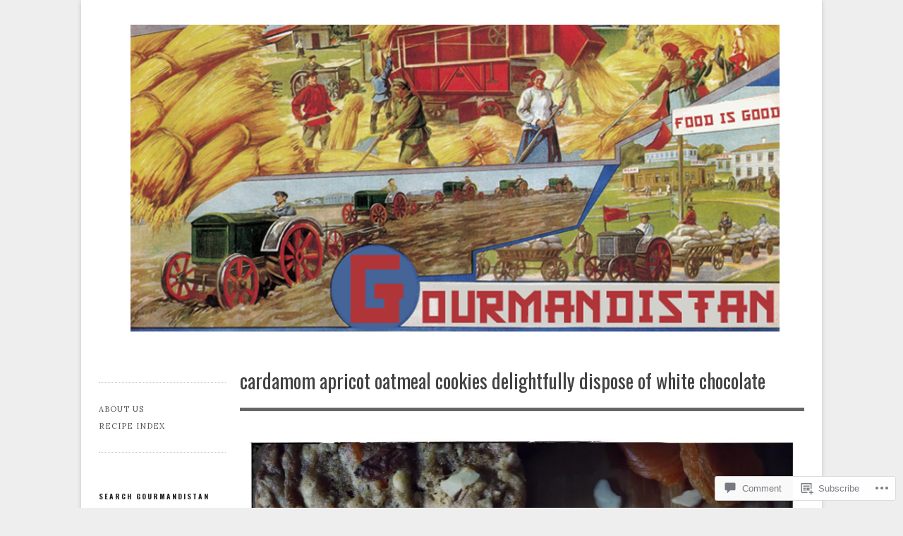

--- FILE ---
content_type: text/html; charset=UTF-8
request_url: https://gourmandistan.com/2018/12/05/cardamom-apricot-oatmeal-cookies-delightfully-dispose-of-white-chocolate/
body_size: 33149
content:
<!DOCTYPE html>

<!--[if IE 7]>
<html id="ie7" lang="en">
<![endif]-->
<!--[if IE 8]>
<html id="ie8" lang="en">
<![endif]-->

<!--[if !(IE 6) | !(IE 7) | !(IE 8)  ]><!-->
<html lang="en">
<!--<![endif]-->
<head>
	<meta charset="UTF-8" />
	<meta name="viewport" content="initial-scale=1.0, width=device-width" />
	<title>Cardamom apricot oatmeal cookies delightfully dispose of white chocolate | Gourmandistan	</title>

	<link rel="profile" href="http://gmpg.org/xfn/11" />
	<link rel="pingback" href="https://gourmandistan.com/xmlrpc.php" />

	<!--[if lt IE 9]>
	<script src="https://s0.wp.com/wp-content/themes/premium/gridspace/inc/js/html5.js?m=1355847450i" type="text/javascript"></script>
	<![endif]-->

	<meta name='robots' content='max-image-preview:large' />
<meta name="google-site-verification" content="8gtn3YA2421DJ-kUPMj_TDiNS4A9TnZZS4SUszDZlrU" />
<meta name="p:domain_verify" content="86b78905748e4c40a98302ab8efb1b88" />

<!-- Async WordPress.com Remote Login -->
<script id="wpcom_remote_login_js">
var wpcom_remote_login_extra_auth = '';
function wpcom_remote_login_remove_dom_node_id( element_id ) {
	var dom_node = document.getElementById( element_id );
	if ( dom_node ) { dom_node.parentNode.removeChild( dom_node ); }
}
function wpcom_remote_login_remove_dom_node_classes( class_name ) {
	var dom_nodes = document.querySelectorAll( '.' + class_name );
	for ( var i = 0; i < dom_nodes.length; i++ ) {
		dom_nodes[ i ].parentNode.removeChild( dom_nodes[ i ] );
	}
}
function wpcom_remote_login_final_cleanup() {
	wpcom_remote_login_remove_dom_node_classes( "wpcom_remote_login_msg" );
	wpcom_remote_login_remove_dom_node_id( "wpcom_remote_login_key" );
	wpcom_remote_login_remove_dom_node_id( "wpcom_remote_login_validate" );
	wpcom_remote_login_remove_dom_node_id( "wpcom_remote_login_js" );
	wpcom_remote_login_remove_dom_node_id( "wpcom_request_access_iframe" );
	wpcom_remote_login_remove_dom_node_id( "wpcom_request_access_styles" );
}

// Watch for messages back from the remote login
window.addEventListener( "message", function( e ) {
	if ( e.origin === "https://r-login.wordpress.com" ) {
		var data = {};
		try {
			data = JSON.parse( e.data );
		} catch( e ) {
			wpcom_remote_login_final_cleanup();
			return;
		}

		if ( data.msg === 'LOGIN' ) {
			// Clean up the login check iframe
			wpcom_remote_login_remove_dom_node_id( "wpcom_remote_login_key" );

			var id_regex = new RegExp( /^[0-9]+$/ );
			var token_regex = new RegExp( /^.*|.*|.*$/ );
			if (
				token_regex.test( data.token )
				&& id_regex.test( data.wpcomid )
			) {
				// We have everything we need to ask for a login
				var script = document.createElement( "script" );
				script.setAttribute( "id", "wpcom_remote_login_validate" );
				script.src = '/remote-login.php?wpcom_remote_login=validate'
					+ '&wpcomid=' + data.wpcomid
					+ '&token=' + encodeURIComponent( data.token )
					+ '&host=' + window.location.protocol
					+ '//' + window.location.hostname
					+ '&postid=10044'
					+ '&is_singular=1';
				document.body.appendChild( script );
			}

			return;
		}

		// Safari ITP, not logged in, so redirect
		if ( data.msg === 'LOGIN-REDIRECT' ) {
			window.location = 'https://wordpress.com/log-in?redirect_to=' + window.location.href;
			return;
		}

		// Safari ITP, storage access failed, remove the request
		if ( data.msg === 'LOGIN-REMOVE' ) {
			var css_zap = 'html { -webkit-transition: margin-top 1s; transition: margin-top 1s; } /* 9001 */ html { margin-top: 0 !important; } * html body { margin-top: 0 !important; } @media screen and ( max-width: 782px ) { html { margin-top: 0 !important; } * html body { margin-top: 0 !important; } }';
			var style_zap = document.createElement( 'style' );
			style_zap.type = 'text/css';
			style_zap.appendChild( document.createTextNode( css_zap ) );
			document.body.appendChild( style_zap );

			var e = document.getElementById( 'wpcom_request_access_iframe' );
			e.parentNode.removeChild( e );

			document.cookie = 'wordpress_com_login_access=denied; path=/; max-age=31536000';

			return;
		}

		// Safari ITP
		if ( data.msg === 'REQUEST_ACCESS' ) {
			console.log( 'request access: safari' );

			// Check ITP iframe enable/disable knob
			if ( wpcom_remote_login_extra_auth !== 'safari_itp_iframe' ) {
				return;
			}

			// If we are in a "private window" there is no ITP.
			var private_window = false;
			try {
				var opendb = window.openDatabase( null, null, null, null );
			} catch( e ) {
				private_window = true;
			}

			if ( private_window ) {
				console.log( 'private window' );
				return;
			}

			var iframe = document.createElement( 'iframe' );
			iframe.id = 'wpcom_request_access_iframe';
			iframe.setAttribute( 'scrolling', 'no' );
			iframe.setAttribute( 'sandbox', 'allow-storage-access-by-user-activation allow-scripts allow-same-origin allow-top-navigation-by-user-activation' );
			iframe.src = 'https://r-login.wordpress.com/remote-login.php?wpcom_remote_login=request_access&origin=' + encodeURIComponent( data.origin ) + '&wpcomid=' + encodeURIComponent( data.wpcomid );

			var css = 'html { -webkit-transition: margin-top 1s; transition: margin-top 1s; } /* 9001 */ html { margin-top: 46px !important; } * html body { margin-top: 46px !important; } @media screen and ( max-width: 660px ) { html { margin-top: 71px !important; } * html body { margin-top: 71px !important; } #wpcom_request_access_iframe { display: block; height: 71px !important; } } #wpcom_request_access_iframe { border: 0px; height: 46px; position: fixed; top: 0; left: 0; width: 100%; min-width: 100%; z-index: 99999; background: #23282d; } ';

			var style = document.createElement( 'style' );
			style.type = 'text/css';
			style.id = 'wpcom_request_access_styles';
			style.appendChild( document.createTextNode( css ) );
			document.body.appendChild( style );

			document.body.appendChild( iframe );
		}

		if ( data.msg === 'DONE' ) {
			wpcom_remote_login_final_cleanup();
		}
	}
}, false );

// Inject the remote login iframe after the page has had a chance to load
// more critical resources
window.addEventListener( "DOMContentLoaded", function( e ) {
	var iframe = document.createElement( "iframe" );
	iframe.style.display = "none";
	iframe.setAttribute( "scrolling", "no" );
	iframe.setAttribute( "id", "wpcom_remote_login_key" );
	iframe.src = "https://r-login.wordpress.com/remote-login.php"
		+ "?wpcom_remote_login=key"
		+ "&origin=aHR0cHM6Ly9nb3VybWFuZGlzdGFuLmNvbQ%3D%3D"
		+ "&wpcomid=13032032"
		+ "&time=" + Math.floor( Date.now() / 1000 );
	document.body.appendChild( iframe );
}, false );
</script>
<link rel='dns-prefetch' href='//s0.wp.com' />
<link rel='dns-prefetch' href='//widgets.wp.com' />
<link rel='dns-prefetch' href='//fonts-api.wp.com' />
<link rel="alternate" type="application/rss+xml" title="Gourmandistan &raquo; Feed" href="https://gourmandistan.com/feed/" />
<link rel="alternate" type="application/rss+xml" title="Gourmandistan &raquo; Comments Feed" href="https://gourmandistan.com/comments/feed/" />
<link rel="alternate" type="application/rss+xml" title="Gourmandistan &raquo; Cardamom apricot oatmeal cookies delightfully dispose of white&nbsp;chocolate Comments Feed" href="https://gourmandistan.com/2018/12/05/cardamom-apricot-oatmeal-cookies-delightfully-dispose-of-white-chocolate/feed/" />
	<script type="text/javascript">
		/* <![CDATA[ */
		function addLoadEvent(func) {
			var oldonload = window.onload;
			if (typeof window.onload != 'function') {
				window.onload = func;
			} else {
				window.onload = function () {
					oldonload();
					func();
				}
			}
		}
		/* ]]> */
	</script>
	<link crossorigin='anonymous' rel='stylesheet' id='all-css-0-1' href='/_static/??-eJxtzEkKgDAQRNELGZs4EDfiWUJsxMzYHby+RARB3BQ8KD6cWZgUGSNDKCL7su2RwCJnbdxjCCnVWYtHggO9ZlxFTsQftYaogf+k3x2+4Vv1voRZqrHvpkHJwV5glDTa&cssminify=yes' type='text/css' media='all' />
<style id='wp-emoji-styles-inline-css'>

	img.wp-smiley, img.emoji {
		display: inline !important;
		border: none !important;
		box-shadow: none !important;
		height: 1em !important;
		width: 1em !important;
		margin: 0 0.07em !important;
		vertical-align: -0.1em !important;
		background: none !important;
		padding: 0 !important;
	}
/*# sourceURL=wp-emoji-styles-inline-css */
</style>
<link crossorigin='anonymous' rel='stylesheet' id='all-css-2-1' href='/wp-content/plugins/gutenberg-core/v22.2.0/build/styles/block-library/style.css?m=1764855221i&cssminify=yes' type='text/css' media='all' />
<style id='wp-block-library-inline-css'>
.has-text-align-justify {
	text-align:justify;
}
.has-text-align-justify{text-align:justify;}

/*# sourceURL=wp-block-library-inline-css */
</style><style id='global-styles-inline-css'>
:root{--wp--preset--aspect-ratio--square: 1;--wp--preset--aspect-ratio--4-3: 4/3;--wp--preset--aspect-ratio--3-4: 3/4;--wp--preset--aspect-ratio--3-2: 3/2;--wp--preset--aspect-ratio--2-3: 2/3;--wp--preset--aspect-ratio--16-9: 16/9;--wp--preset--aspect-ratio--9-16: 9/16;--wp--preset--color--black: #000000;--wp--preset--color--cyan-bluish-gray: #abb8c3;--wp--preset--color--white: #ffffff;--wp--preset--color--pale-pink: #f78da7;--wp--preset--color--vivid-red: #cf2e2e;--wp--preset--color--luminous-vivid-orange: #ff6900;--wp--preset--color--luminous-vivid-amber: #fcb900;--wp--preset--color--light-green-cyan: #7bdcb5;--wp--preset--color--vivid-green-cyan: #00d084;--wp--preset--color--pale-cyan-blue: #8ed1fc;--wp--preset--color--vivid-cyan-blue: #0693e3;--wp--preset--color--vivid-purple: #9b51e0;--wp--preset--gradient--vivid-cyan-blue-to-vivid-purple: linear-gradient(135deg,rgb(6,147,227) 0%,rgb(155,81,224) 100%);--wp--preset--gradient--light-green-cyan-to-vivid-green-cyan: linear-gradient(135deg,rgb(122,220,180) 0%,rgb(0,208,130) 100%);--wp--preset--gradient--luminous-vivid-amber-to-luminous-vivid-orange: linear-gradient(135deg,rgb(252,185,0) 0%,rgb(255,105,0) 100%);--wp--preset--gradient--luminous-vivid-orange-to-vivid-red: linear-gradient(135deg,rgb(255,105,0) 0%,rgb(207,46,46) 100%);--wp--preset--gradient--very-light-gray-to-cyan-bluish-gray: linear-gradient(135deg,rgb(238,238,238) 0%,rgb(169,184,195) 100%);--wp--preset--gradient--cool-to-warm-spectrum: linear-gradient(135deg,rgb(74,234,220) 0%,rgb(151,120,209) 20%,rgb(207,42,186) 40%,rgb(238,44,130) 60%,rgb(251,105,98) 80%,rgb(254,248,76) 100%);--wp--preset--gradient--blush-light-purple: linear-gradient(135deg,rgb(255,206,236) 0%,rgb(152,150,240) 100%);--wp--preset--gradient--blush-bordeaux: linear-gradient(135deg,rgb(254,205,165) 0%,rgb(254,45,45) 50%,rgb(107,0,62) 100%);--wp--preset--gradient--luminous-dusk: linear-gradient(135deg,rgb(255,203,112) 0%,rgb(199,81,192) 50%,rgb(65,88,208) 100%);--wp--preset--gradient--pale-ocean: linear-gradient(135deg,rgb(255,245,203) 0%,rgb(182,227,212) 50%,rgb(51,167,181) 100%);--wp--preset--gradient--electric-grass: linear-gradient(135deg,rgb(202,248,128) 0%,rgb(113,206,126) 100%);--wp--preset--gradient--midnight: linear-gradient(135deg,rgb(2,3,129) 0%,rgb(40,116,252) 100%);--wp--preset--font-size--small: 13px;--wp--preset--font-size--medium: 20px;--wp--preset--font-size--large: 36px;--wp--preset--font-size--x-large: 42px;--wp--preset--font-family--albert-sans: 'Albert Sans', sans-serif;--wp--preset--font-family--alegreya: Alegreya, serif;--wp--preset--font-family--arvo: Arvo, serif;--wp--preset--font-family--bodoni-moda: 'Bodoni Moda', serif;--wp--preset--font-family--bricolage-grotesque: 'Bricolage Grotesque', sans-serif;--wp--preset--font-family--cabin: Cabin, sans-serif;--wp--preset--font-family--chivo: Chivo, sans-serif;--wp--preset--font-family--commissioner: Commissioner, sans-serif;--wp--preset--font-family--cormorant: Cormorant, serif;--wp--preset--font-family--courier-prime: 'Courier Prime', monospace;--wp--preset--font-family--crimson-pro: 'Crimson Pro', serif;--wp--preset--font-family--dm-mono: 'DM Mono', monospace;--wp--preset--font-family--dm-sans: 'DM Sans', sans-serif;--wp--preset--font-family--dm-serif-display: 'DM Serif Display', serif;--wp--preset--font-family--domine: Domine, serif;--wp--preset--font-family--eb-garamond: 'EB Garamond', serif;--wp--preset--font-family--epilogue: Epilogue, sans-serif;--wp--preset--font-family--fahkwang: Fahkwang, sans-serif;--wp--preset--font-family--figtree: Figtree, sans-serif;--wp--preset--font-family--fira-sans: 'Fira Sans', sans-serif;--wp--preset--font-family--fjalla-one: 'Fjalla One', sans-serif;--wp--preset--font-family--fraunces: Fraunces, serif;--wp--preset--font-family--gabarito: Gabarito, system-ui;--wp--preset--font-family--ibm-plex-mono: 'IBM Plex Mono', monospace;--wp--preset--font-family--ibm-plex-sans: 'IBM Plex Sans', sans-serif;--wp--preset--font-family--ibarra-real-nova: 'Ibarra Real Nova', serif;--wp--preset--font-family--instrument-serif: 'Instrument Serif', serif;--wp--preset--font-family--inter: Inter, sans-serif;--wp--preset--font-family--josefin-sans: 'Josefin Sans', sans-serif;--wp--preset--font-family--jost: Jost, sans-serif;--wp--preset--font-family--libre-baskerville: 'Libre Baskerville', serif;--wp--preset--font-family--libre-franklin: 'Libre Franklin', sans-serif;--wp--preset--font-family--literata: Literata, serif;--wp--preset--font-family--lora: Lora, serif;--wp--preset--font-family--merriweather: Merriweather, serif;--wp--preset--font-family--montserrat: Montserrat, sans-serif;--wp--preset--font-family--newsreader: Newsreader, serif;--wp--preset--font-family--noto-sans-mono: 'Noto Sans Mono', sans-serif;--wp--preset--font-family--nunito: Nunito, sans-serif;--wp--preset--font-family--open-sans: 'Open Sans', sans-serif;--wp--preset--font-family--overpass: Overpass, sans-serif;--wp--preset--font-family--pt-serif: 'PT Serif', serif;--wp--preset--font-family--petrona: Petrona, serif;--wp--preset--font-family--piazzolla: Piazzolla, serif;--wp--preset--font-family--playfair-display: 'Playfair Display', serif;--wp--preset--font-family--plus-jakarta-sans: 'Plus Jakarta Sans', sans-serif;--wp--preset--font-family--poppins: Poppins, sans-serif;--wp--preset--font-family--raleway: Raleway, sans-serif;--wp--preset--font-family--roboto: Roboto, sans-serif;--wp--preset--font-family--roboto-slab: 'Roboto Slab', serif;--wp--preset--font-family--rubik: Rubik, sans-serif;--wp--preset--font-family--rufina: Rufina, serif;--wp--preset--font-family--sora: Sora, sans-serif;--wp--preset--font-family--source-sans-3: 'Source Sans 3', sans-serif;--wp--preset--font-family--source-serif-4: 'Source Serif 4', serif;--wp--preset--font-family--space-mono: 'Space Mono', monospace;--wp--preset--font-family--syne: Syne, sans-serif;--wp--preset--font-family--texturina: Texturina, serif;--wp--preset--font-family--urbanist: Urbanist, sans-serif;--wp--preset--font-family--work-sans: 'Work Sans', sans-serif;--wp--preset--spacing--20: 0.44rem;--wp--preset--spacing--30: 0.67rem;--wp--preset--spacing--40: 1rem;--wp--preset--spacing--50: 1.5rem;--wp--preset--spacing--60: 2.25rem;--wp--preset--spacing--70: 3.38rem;--wp--preset--spacing--80: 5.06rem;--wp--preset--shadow--natural: 6px 6px 9px rgba(0, 0, 0, 0.2);--wp--preset--shadow--deep: 12px 12px 50px rgba(0, 0, 0, 0.4);--wp--preset--shadow--sharp: 6px 6px 0px rgba(0, 0, 0, 0.2);--wp--preset--shadow--outlined: 6px 6px 0px -3px rgb(255, 255, 255), 6px 6px rgb(0, 0, 0);--wp--preset--shadow--crisp: 6px 6px 0px rgb(0, 0, 0);}:where(.is-layout-flex){gap: 0.5em;}:where(.is-layout-grid){gap: 0.5em;}body .is-layout-flex{display: flex;}.is-layout-flex{flex-wrap: wrap;align-items: center;}.is-layout-flex > :is(*, div){margin: 0;}body .is-layout-grid{display: grid;}.is-layout-grid > :is(*, div){margin: 0;}:where(.wp-block-columns.is-layout-flex){gap: 2em;}:where(.wp-block-columns.is-layout-grid){gap: 2em;}:where(.wp-block-post-template.is-layout-flex){gap: 1.25em;}:where(.wp-block-post-template.is-layout-grid){gap: 1.25em;}.has-black-color{color: var(--wp--preset--color--black) !important;}.has-cyan-bluish-gray-color{color: var(--wp--preset--color--cyan-bluish-gray) !important;}.has-white-color{color: var(--wp--preset--color--white) !important;}.has-pale-pink-color{color: var(--wp--preset--color--pale-pink) !important;}.has-vivid-red-color{color: var(--wp--preset--color--vivid-red) !important;}.has-luminous-vivid-orange-color{color: var(--wp--preset--color--luminous-vivid-orange) !important;}.has-luminous-vivid-amber-color{color: var(--wp--preset--color--luminous-vivid-amber) !important;}.has-light-green-cyan-color{color: var(--wp--preset--color--light-green-cyan) !important;}.has-vivid-green-cyan-color{color: var(--wp--preset--color--vivid-green-cyan) !important;}.has-pale-cyan-blue-color{color: var(--wp--preset--color--pale-cyan-blue) !important;}.has-vivid-cyan-blue-color{color: var(--wp--preset--color--vivid-cyan-blue) !important;}.has-vivid-purple-color{color: var(--wp--preset--color--vivid-purple) !important;}.has-black-background-color{background-color: var(--wp--preset--color--black) !important;}.has-cyan-bluish-gray-background-color{background-color: var(--wp--preset--color--cyan-bluish-gray) !important;}.has-white-background-color{background-color: var(--wp--preset--color--white) !important;}.has-pale-pink-background-color{background-color: var(--wp--preset--color--pale-pink) !important;}.has-vivid-red-background-color{background-color: var(--wp--preset--color--vivid-red) !important;}.has-luminous-vivid-orange-background-color{background-color: var(--wp--preset--color--luminous-vivid-orange) !important;}.has-luminous-vivid-amber-background-color{background-color: var(--wp--preset--color--luminous-vivid-amber) !important;}.has-light-green-cyan-background-color{background-color: var(--wp--preset--color--light-green-cyan) !important;}.has-vivid-green-cyan-background-color{background-color: var(--wp--preset--color--vivid-green-cyan) !important;}.has-pale-cyan-blue-background-color{background-color: var(--wp--preset--color--pale-cyan-blue) !important;}.has-vivid-cyan-blue-background-color{background-color: var(--wp--preset--color--vivid-cyan-blue) !important;}.has-vivid-purple-background-color{background-color: var(--wp--preset--color--vivid-purple) !important;}.has-black-border-color{border-color: var(--wp--preset--color--black) !important;}.has-cyan-bluish-gray-border-color{border-color: var(--wp--preset--color--cyan-bluish-gray) !important;}.has-white-border-color{border-color: var(--wp--preset--color--white) !important;}.has-pale-pink-border-color{border-color: var(--wp--preset--color--pale-pink) !important;}.has-vivid-red-border-color{border-color: var(--wp--preset--color--vivid-red) !important;}.has-luminous-vivid-orange-border-color{border-color: var(--wp--preset--color--luminous-vivid-orange) !important;}.has-luminous-vivid-amber-border-color{border-color: var(--wp--preset--color--luminous-vivid-amber) !important;}.has-light-green-cyan-border-color{border-color: var(--wp--preset--color--light-green-cyan) !important;}.has-vivid-green-cyan-border-color{border-color: var(--wp--preset--color--vivid-green-cyan) !important;}.has-pale-cyan-blue-border-color{border-color: var(--wp--preset--color--pale-cyan-blue) !important;}.has-vivid-cyan-blue-border-color{border-color: var(--wp--preset--color--vivid-cyan-blue) !important;}.has-vivid-purple-border-color{border-color: var(--wp--preset--color--vivid-purple) !important;}.has-vivid-cyan-blue-to-vivid-purple-gradient-background{background: var(--wp--preset--gradient--vivid-cyan-blue-to-vivid-purple) !important;}.has-light-green-cyan-to-vivid-green-cyan-gradient-background{background: var(--wp--preset--gradient--light-green-cyan-to-vivid-green-cyan) !important;}.has-luminous-vivid-amber-to-luminous-vivid-orange-gradient-background{background: var(--wp--preset--gradient--luminous-vivid-amber-to-luminous-vivid-orange) !important;}.has-luminous-vivid-orange-to-vivid-red-gradient-background{background: var(--wp--preset--gradient--luminous-vivid-orange-to-vivid-red) !important;}.has-very-light-gray-to-cyan-bluish-gray-gradient-background{background: var(--wp--preset--gradient--very-light-gray-to-cyan-bluish-gray) !important;}.has-cool-to-warm-spectrum-gradient-background{background: var(--wp--preset--gradient--cool-to-warm-spectrum) !important;}.has-blush-light-purple-gradient-background{background: var(--wp--preset--gradient--blush-light-purple) !important;}.has-blush-bordeaux-gradient-background{background: var(--wp--preset--gradient--blush-bordeaux) !important;}.has-luminous-dusk-gradient-background{background: var(--wp--preset--gradient--luminous-dusk) !important;}.has-pale-ocean-gradient-background{background: var(--wp--preset--gradient--pale-ocean) !important;}.has-electric-grass-gradient-background{background: var(--wp--preset--gradient--electric-grass) !important;}.has-midnight-gradient-background{background: var(--wp--preset--gradient--midnight) !important;}.has-small-font-size{font-size: var(--wp--preset--font-size--small) !important;}.has-medium-font-size{font-size: var(--wp--preset--font-size--medium) !important;}.has-large-font-size{font-size: var(--wp--preset--font-size--large) !important;}.has-x-large-font-size{font-size: var(--wp--preset--font-size--x-large) !important;}.has-albert-sans-font-family{font-family: var(--wp--preset--font-family--albert-sans) !important;}.has-alegreya-font-family{font-family: var(--wp--preset--font-family--alegreya) !important;}.has-arvo-font-family{font-family: var(--wp--preset--font-family--arvo) !important;}.has-bodoni-moda-font-family{font-family: var(--wp--preset--font-family--bodoni-moda) !important;}.has-bricolage-grotesque-font-family{font-family: var(--wp--preset--font-family--bricolage-grotesque) !important;}.has-cabin-font-family{font-family: var(--wp--preset--font-family--cabin) !important;}.has-chivo-font-family{font-family: var(--wp--preset--font-family--chivo) !important;}.has-commissioner-font-family{font-family: var(--wp--preset--font-family--commissioner) !important;}.has-cormorant-font-family{font-family: var(--wp--preset--font-family--cormorant) !important;}.has-courier-prime-font-family{font-family: var(--wp--preset--font-family--courier-prime) !important;}.has-crimson-pro-font-family{font-family: var(--wp--preset--font-family--crimson-pro) !important;}.has-dm-mono-font-family{font-family: var(--wp--preset--font-family--dm-mono) !important;}.has-dm-sans-font-family{font-family: var(--wp--preset--font-family--dm-sans) !important;}.has-dm-serif-display-font-family{font-family: var(--wp--preset--font-family--dm-serif-display) !important;}.has-domine-font-family{font-family: var(--wp--preset--font-family--domine) !important;}.has-eb-garamond-font-family{font-family: var(--wp--preset--font-family--eb-garamond) !important;}.has-epilogue-font-family{font-family: var(--wp--preset--font-family--epilogue) !important;}.has-fahkwang-font-family{font-family: var(--wp--preset--font-family--fahkwang) !important;}.has-figtree-font-family{font-family: var(--wp--preset--font-family--figtree) !important;}.has-fira-sans-font-family{font-family: var(--wp--preset--font-family--fira-sans) !important;}.has-fjalla-one-font-family{font-family: var(--wp--preset--font-family--fjalla-one) !important;}.has-fraunces-font-family{font-family: var(--wp--preset--font-family--fraunces) !important;}.has-gabarito-font-family{font-family: var(--wp--preset--font-family--gabarito) !important;}.has-ibm-plex-mono-font-family{font-family: var(--wp--preset--font-family--ibm-plex-mono) !important;}.has-ibm-plex-sans-font-family{font-family: var(--wp--preset--font-family--ibm-plex-sans) !important;}.has-ibarra-real-nova-font-family{font-family: var(--wp--preset--font-family--ibarra-real-nova) !important;}.has-instrument-serif-font-family{font-family: var(--wp--preset--font-family--instrument-serif) !important;}.has-inter-font-family{font-family: var(--wp--preset--font-family--inter) !important;}.has-josefin-sans-font-family{font-family: var(--wp--preset--font-family--josefin-sans) !important;}.has-jost-font-family{font-family: var(--wp--preset--font-family--jost) !important;}.has-libre-baskerville-font-family{font-family: var(--wp--preset--font-family--libre-baskerville) !important;}.has-libre-franklin-font-family{font-family: var(--wp--preset--font-family--libre-franklin) !important;}.has-literata-font-family{font-family: var(--wp--preset--font-family--literata) !important;}.has-lora-font-family{font-family: var(--wp--preset--font-family--lora) !important;}.has-merriweather-font-family{font-family: var(--wp--preset--font-family--merriweather) !important;}.has-montserrat-font-family{font-family: var(--wp--preset--font-family--montserrat) !important;}.has-newsreader-font-family{font-family: var(--wp--preset--font-family--newsreader) !important;}.has-noto-sans-mono-font-family{font-family: var(--wp--preset--font-family--noto-sans-mono) !important;}.has-nunito-font-family{font-family: var(--wp--preset--font-family--nunito) !important;}.has-open-sans-font-family{font-family: var(--wp--preset--font-family--open-sans) !important;}.has-overpass-font-family{font-family: var(--wp--preset--font-family--overpass) !important;}.has-pt-serif-font-family{font-family: var(--wp--preset--font-family--pt-serif) !important;}.has-petrona-font-family{font-family: var(--wp--preset--font-family--petrona) !important;}.has-piazzolla-font-family{font-family: var(--wp--preset--font-family--piazzolla) !important;}.has-playfair-display-font-family{font-family: var(--wp--preset--font-family--playfair-display) !important;}.has-plus-jakarta-sans-font-family{font-family: var(--wp--preset--font-family--plus-jakarta-sans) !important;}.has-poppins-font-family{font-family: var(--wp--preset--font-family--poppins) !important;}.has-raleway-font-family{font-family: var(--wp--preset--font-family--raleway) !important;}.has-roboto-font-family{font-family: var(--wp--preset--font-family--roboto) !important;}.has-roboto-slab-font-family{font-family: var(--wp--preset--font-family--roboto-slab) !important;}.has-rubik-font-family{font-family: var(--wp--preset--font-family--rubik) !important;}.has-rufina-font-family{font-family: var(--wp--preset--font-family--rufina) !important;}.has-sora-font-family{font-family: var(--wp--preset--font-family--sora) !important;}.has-source-sans-3-font-family{font-family: var(--wp--preset--font-family--source-sans-3) !important;}.has-source-serif-4-font-family{font-family: var(--wp--preset--font-family--source-serif-4) !important;}.has-space-mono-font-family{font-family: var(--wp--preset--font-family--space-mono) !important;}.has-syne-font-family{font-family: var(--wp--preset--font-family--syne) !important;}.has-texturina-font-family{font-family: var(--wp--preset--font-family--texturina) !important;}.has-urbanist-font-family{font-family: var(--wp--preset--font-family--urbanist) !important;}.has-work-sans-font-family{font-family: var(--wp--preset--font-family--work-sans) !important;}
/*# sourceURL=global-styles-inline-css */
</style>

<style id='classic-theme-styles-inline-css'>
/*! This file is auto-generated */
.wp-block-button__link{color:#fff;background-color:#32373c;border-radius:9999px;box-shadow:none;text-decoration:none;padding:calc(.667em + 2px) calc(1.333em + 2px);font-size:1.125em}.wp-block-file__button{background:#32373c;color:#fff;text-decoration:none}
/*# sourceURL=/wp-includes/css/classic-themes.min.css */
</style>
<link crossorigin='anonymous' rel='stylesheet' id='all-css-4-1' href='/_static/??-eJx9jkEOwjAMBD9EcMqBckE8BSWpBSl1EsVO+/26qrgA4mLJuzv2wlJMyEkwCVAzZWqPmBhCrqg6FSegCcIhOpyQNHYMzAf4jS1FGeN9qchsdFJsZOSpIP/jRpTiwsuotJ/YDaCc09u8z5iGXME1yeREYvjCgGsA3+I0wIzV62sVt878uW9lbnTt+rO1p76zl3EFmp5j4Q==&cssminify=yes' type='text/css' media='all' />
<link rel='stylesheet' id='verbum-gutenberg-css-css' href='https://widgets.wp.com/verbum-block-editor/block-editor.css?ver=1738686361' media='all' />
<link rel='stylesheet' id='gridspace-oswald-css' href='https://fonts-api.wp.com/css?family=Oswald%3A400%2C300%2C700&#038;ver=6.9-RC2-61304' media='all' />
<link rel='stylesheet' id='gridspace-lora-css' href='https://fonts-api.wp.com/css?family=Lora%3A400%2C700%2C400italic&#038;ver=6.9-RC2-61304' media='all' />
<link crossorigin='anonymous' rel='stylesheet' id='all-css-10-1' href='/_static/??-eJyNy1EOQDAMANALoZkRfIizyDRbZZ1lrYjb4wb+34Mr1+5IiklBAzIK5IJMJ4MvtEleHYLoHbFxIhX84ZQcvBgi+aBfW3g2/WjbYeqM3R/s6yoF&cssminify=yes' type='text/css' media='all' />
<style id='jetpack_facebook_likebox-inline-css'>
.widget_facebook_likebox {
	overflow: hidden;
}

/*# sourceURL=/wp-content/mu-plugins/jetpack-plugin/moon/modules/widgets/facebook-likebox/style.css */
</style>
<link crossorigin='anonymous' rel='stylesheet' id='all-css-12-1' href='/_static/??-eJzTLy/QTc7PK0nNK9HPLdUtyClNz8wr1i9KTcrJTwcy0/WTi5G5ekCujj52Temp+bo5+cmJJZn5eSgc3bScxMwikFb7XFtDE1NLExMLc0OTLACohS2q&cssminify=yes' type='text/css' media='all' />
<style id='jetpack-global-styles-frontend-style-inline-css'>
:root { --font-headings: unset; --font-base: unset; --font-headings-default: -apple-system,BlinkMacSystemFont,"Segoe UI",Roboto,Oxygen-Sans,Ubuntu,Cantarell,"Helvetica Neue",sans-serif; --font-base-default: -apple-system,BlinkMacSystemFont,"Segoe UI",Roboto,Oxygen-Sans,Ubuntu,Cantarell,"Helvetica Neue",sans-serif;}
/*# sourceURL=jetpack-global-styles-frontend-style-inline-css */
</style>
<link crossorigin='anonymous' rel='stylesheet' id='all-css-14-1' href='/_static/??-eJyVjtEKAiEQRX8oG7aM7SX6lHDHQd3UkR0l+vvcCCJ6qZfLvXA4XLgVhZwr5QqpqRKbC1lgploMXl8bEvMatkUSEG8Wssba+7OG7LYosoHfTZeQEYQxmKgiO5aP8a/t/YuXimx77QZYCEOhb1v1lDriNbjIk4krcE6nYTzsd0c9Dnp+AP/RZyU=&cssminify=yes' type='text/css' media='all' />
<style id='jetpack-recipes-style-inline-css'>
.jetpack-recipe { border-color: #ddd0c3; }.jetpack-recipe-title { border-bottom-color: #837163; }
/*# sourceURL=jetpack-recipes-style-inline-css */
</style>
<script type="text/javascript" id="jetpack_related-posts-js-extra">
/* <![CDATA[ */
var related_posts_js_options = {"post_heading":"h4"};
//# sourceURL=jetpack_related-posts-js-extra
/* ]]> */
</script>
<script type="text/javascript" id="gridspace_scripts-js-extra">
/* <![CDATA[ */
var gpp = {"ajaxurl":"https://gourmandistan.wordpress.com/wp-admin/admin-ajax.php","ajaxnonce":"8adc691837"};
//# sourceURL=gridspace_scripts-js-extra
/* ]]> */
</script>
<script type="text/javascript" id="wpcom-actionbar-placeholder-js-extra">
/* <![CDATA[ */
var actionbardata = {"siteID":"13032032","postID":"10044","siteURL":"https://gourmandistan.com","xhrURL":"https://gourmandistan.com/wp-admin/admin-ajax.php","nonce":"538b1bcb63","isLoggedIn":"","statusMessage":"","subsEmailDefault":"instantly","proxyScriptUrl":"https://s0.wp.com/wp-content/js/wpcom-proxy-request.js?m=1513050504i&amp;ver=20211021","shortlink":"https://wp.me/pSGe4-2C0","i18n":{"followedText":"New posts from this site will now appear in your \u003Ca href=\"https://wordpress.com/reader\"\u003EReader\u003C/a\u003E","foldBar":"Collapse this bar","unfoldBar":"Expand this bar","shortLinkCopied":"Shortlink copied to clipboard."}};
//# sourceURL=wpcom-actionbar-placeholder-js-extra
/* ]]> */
</script>
<script type="text/javascript" id="jetpack-recipes-js-js-extra">
/* <![CDATA[ */
var jetpack_recipes_vars = {"pageTitle":"Cardamom apricot oatmeal cookies delightfully dispose of white chocolate | ","loadCSS":"/wp-content/mu-plugins/jetpack-plugin/moon/modules/shortcodes/css/recipes-print.css"};
//# sourceURL=jetpack-recipes-js-js-extra
/* ]]> */
</script>
<script type="text/javascript" id="jetpack-mu-wpcom-settings-js-before">
/* <![CDATA[ */
var JETPACK_MU_WPCOM_SETTINGS = {"assetsUrl":"https://s0.wp.com/wp-content/mu-plugins/jetpack-mu-wpcom-plugin/moon/jetpack_vendor/automattic/jetpack-mu-wpcom/src/build/"};
//# sourceURL=jetpack-mu-wpcom-settings-js-before
/* ]]> */
</script>
<script crossorigin='anonymous' type='text/javascript'  src='/_static/??-eJydkO0OgTEMhW/IFImPP+JShK15dba1ui24e5O8BCHBr6bpOU9PC0cxllPBVCBWI6F2lDJ4LLKx+76HyJxgTcnCtlJwoBg2BZ0RziU/d8NIaejzAB7AvmlCMaJ8Ot9mDRaqw3wd+kNFPfflEfBRZCJ12pa+21Z2GJtFFCPVCJ2Sy+0YhGv+BspWSVrQH219Osu8J3w1f/+6vGMtlvujHAomh8kSvv3cv1xFS3JHruJyPJ9NxovJaDT1F59Ru0o='></script>
<script type="text/javascript" id="rlt-proxy-js-after">
/* <![CDATA[ */
	rltInitialize( {"token":null,"iframeOrigins":["https:\/\/widgets.wp.com"]} );
//# sourceURL=rlt-proxy-js-after
/* ]]> */
</script>
<link rel="EditURI" type="application/rsd+xml" title="RSD" href="https://gourmandistan.wordpress.com/xmlrpc.php?rsd" />
<meta name="generator" content="WordPress.com" />
<link rel="canonical" href="https://gourmandistan.com/2018/12/05/cardamom-apricot-oatmeal-cookies-delightfully-dispose-of-white-chocolate/" />
<link rel='shortlink' href='https://wp.me/pSGe4-2C0' />
<link rel="alternate" type="application/json+oembed" href="https://public-api.wordpress.com/oembed/?format=json&amp;url=https%3A%2F%2Fgourmandistan.com%2F2018%2F12%2F05%2Fcardamom-apricot-oatmeal-cookies-delightfully-dispose-of-white-chocolate%2F&amp;for=wpcom-auto-discovery" /><link rel="alternate" type="application/xml+oembed" href="https://public-api.wordpress.com/oembed/?format=xml&amp;url=https%3A%2F%2Fgourmandistan.com%2F2018%2F12%2F05%2Fcardamom-apricot-oatmeal-cookies-delightfully-dispose-of-white-chocolate%2F&amp;for=wpcom-auto-discovery" />
<!-- Jetpack Open Graph Tags -->
<meta property="og:type" content="article" />
<meta property="og:title" content="Cardamom apricot oatmeal cookies delightfully dispose of white chocolate" />
<meta property="og:url" content="https://gourmandistan.com/2018/12/05/cardamom-apricot-oatmeal-cookies-delightfully-dispose-of-white-chocolate/" />
<meta property="og:description" content="Many delightful things lie in wait within Gourmandistan&#8217;s various freezers, fridges, pantries and cabinets. Most of them shuttle in and out, and are replaced frequently. But some things seem …" />
<meta property="article:published_time" content="2018-12-06T02:50:20+00:00" />
<meta property="article:modified_time" content="2018-12-06T02:51:58+00:00" />
<meta property="og:site_name" content="Gourmandistan" />
<meta property="og:image" content="https://i0.wp.com/gourmandistan.com/wp-content/uploads/2018/12/img_1369.jpg?fit=1200%2C960&#038;ssl=1" />
<meta property="og:image:width" content="1200" />
<meta property="og:image:height" content="960" />
<meta property="og:image:alt" content="" />
<meta property="og:locale" content="en_US" />
<meta property="article:publisher" content="https://www.facebook.com/WordPresscom" />
<meta name="twitter:text:title" content="Cardamom apricot oatmeal cookies delightfully dispose of white&nbsp;chocolate" />
<meta name="twitter:image" content="https://i0.wp.com/gourmandistan.com/wp-content/uploads/2018/12/img_1369.jpg?fit=1200%2C960&#038;ssl=1&#038;w=640" />
<meta name="twitter:card" content="summary_large_image" />

<!-- End Jetpack Open Graph Tags -->
<link rel="shortcut icon" type="image/x-icon" href="https://secure.gravatar.com/blavatar/8b04e0b2d9c5c2777603f3d921f1fce851712915b850503254c9e0cbc96c4643?s=32" sizes="16x16" />
<link rel="icon" type="image/x-icon" href="https://secure.gravatar.com/blavatar/8b04e0b2d9c5c2777603f3d921f1fce851712915b850503254c9e0cbc96c4643?s=32" sizes="16x16" />
<link rel="apple-touch-icon" href="https://secure.gravatar.com/blavatar/8b04e0b2d9c5c2777603f3d921f1fce851712915b850503254c9e0cbc96c4643?s=114" />
<link rel='openid.server' href='https://gourmandistan.com/?openidserver=1' />
<link rel='openid.delegate' href='https://gourmandistan.com/' />
<link rel="search" type="application/opensearchdescription+xml" href="https://gourmandistan.com/osd.xml" title="Gourmandistan" />
<link rel="search" type="application/opensearchdescription+xml" href="https://s1.wp.com/opensearch.xml" title="WordPress.com" />
<meta name="theme-color" content="#eeeeee" />
<script type="text/javascript"> var gridspace_layout = "grid";</script><meta name="description" content="Many delightful things lie in wait within Gourmandistan&#039;s various freezers, fridges, pantries and cabinets. Most of them shuttle in and out, and are replaced frequently. But some things seem to stay, long past the time we remember why we bought them. Miniature white chocolate chips were one such ingredient—but we finally found a great way&hellip;" />
	<style type="text/css">
			#site-title,
		#site-description {
			position: absolute !important;
			clip: rect(1px 1px 1px 1px); /* IE6, IE7 */
			clip: rect(1px, 1px, 1px, 1px);
		}
		</style>
	<style type="text/css" id="custom-background-css">
body.custom-background { background-color: #eeeeee; }
</style>
				<link rel="stylesheet" id="custom-css-css" type="text/css" href="https://s0.wp.com/?custom-css=1&#038;csblog=SGe4&#038;cscache=6&#038;csrev=2" />
			
<link crossorigin='anonymous' rel='stylesheet' id='all-css-0-3' href='/_static/??-eJydjtsKwjAQRH/IdqlFiw/ip0i6Wcq2STZkE/L7rXjDN/VtZjgcBmpsUEKmkMGXJroycVCYKUeDy6ODFwlw5YAwOsFFQStHSi2q7uB7gxdbHCmgSVKU3At6Dr8K75cKOwtaRsXEMbNs8EdrPYd/r1a2E2WFjctmSsa/00158eduOPSn4dh3+3kFR5h+Wg==&cssminify=yes' type='text/css' media='all' />
</head>

<body lang="en" class="wp-singular post-template-default single single-post postid-10044 single-format-standard custom-background wp-theme-premiumgridspace customizer-styles-applied browser-gecko vertical has-header-image jetpack-reblog-enabled">

	
	<div id="page" class="clearfix hfeed">
	
			<a href="https://gourmandistan.com/" title="Gourmandistan" rel="home" id="site-header">
			<img src="https://gourmandistan.com/wp-content/uploads/2013/06/copy-gstanlogowebwhite1.png" width="1050" height="500" alt="Gourmandistan" />
		</a>
	
	    
		<header id="branding" role="banner">

	        
			<hgroup>
							    <h1 id="site-title">
			    	<a href="https://gourmandistan.com/" title="Gourmandistan" rel="home">
			    		Gourmandistan			    	</a>
			   	</h1>
				<h2 id="site-description">A fabled land of farmers, farm shares, fancy (and not so fancy) restaurants, family meals, food projects and more.</h2>
			</hgroup>

			<nav id="access" role="navigation">
	            <h1 class="assistive-text">Main menu</h1>
	            <div class="skip-link screen-reader-text"><a href="#content" title="Skip to content">Skip to content</a></div>
			    		        	<ul class="menu clearfix">
		        	<li class="page_item page-item-2"><a href="https://gourmandistan.com/about/">About Us</a></li>
<li class="page_item page-item-1751"><a href="https://gourmandistan.com/recipe-index/">Recipe Index</a></li>
					</ul>
		        	        </nav><!-- #access -->

		</header><!-- #branding -->

	
<section id="primary">

	
		
		

<article id="post-10044" class="post-10044 post type-post status-publish format-standard has-post-thumbnail hentry category-apricots category-baking category-cookies category-desserts-sweets category-old-cookbooks category-recipes">

	<header class="entry-header">
							<h1 class="entry-title">Cardamom apricot oatmeal cookies delightfully dispose of white&nbsp;chocolate</h1>
					</header><!-- .entry-header -->


	
		<div class="entry-content">
						<p><a href="https://gourmandistan.com/2018/12/05/cardamom-apricot-oatmeal-cookies-delightfully-dispose-of-white-chocolate/img_1367/" rel="attachment wp-att-10052"><img data-attachment-id="10052" data-permalink="https://gourmandistan.com/2018/12/05/cardamom-apricot-oatmeal-cookies-delightfully-dispose-of-white-chocolate/img_1367/" data-orig-file="https://gourmandistan.com/wp-content/uploads/2018/12/img_1367.jpg" data-orig-size="1685,1685" data-comments-opened="1" data-image-meta="{&quot;aperture&quot;:&quot;5&quot;,&quot;credit&quot;:&quot;&quot;,&quot;camera&quot;:&quot;LEICA Q (Typ 116)&quot;,&quot;caption&quot;:&quot;&quot;,&quot;created_timestamp&quot;:&quot;1575475503&quot;,&quot;copyright&quot;:&quot;&quot;,&quot;focal_length&quot;:&quot;28&quot;,&quot;iso&quot;:&quot;400&quot;,&quot;shutter_speed&quot;:&quot;0.066666666666667&quot;,&quot;title&quot;:&quot;&quot;,&quot;orientation&quot;:&quot;0&quot;}" data-image-title="Cardamom apricot oatmeal cookies" data-image-description="" data-image-caption="" data-medium-file="https://gourmandistan.com/wp-content/uploads/2018/12/img_1367.jpg?w=300" data-large-file="https://gourmandistan.com/wp-content/uploads/2018/12/img_1367.jpg?w=800" class="aligncenter size-full wp-image-10052" src="https://gourmandistan.com/wp-content/uploads/2018/12/img_1367.jpg?w=800&#038;h=800" alt="" width="800" height="800" srcset="https://gourmandistan.com/wp-content/uploads/2018/12/img_1367.jpg?w=800&amp;h=800 800w, https://gourmandistan.com/wp-content/uploads/2018/12/img_1367.jpg?w=1600&amp;h=1600 1600w, https://gourmandistan.com/wp-content/uploads/2018/12/img_1367.jpg?w=150&amp;h=150 150w, https://gourmandistan.com/wp-content/uploads/2018/12/img_1367.jpg?w=300&amp;h=300 300w, https://gourmandistan.com/wp-content/uploads/2018/12/img_1367.jpg?w=768&amp;h=768 768w, https://gourmandistan.com/wp-content/uploads/2018/12/img_1367.jpg?w=1024&amp;h=1024 1024w, https://gourmandistan.com/wp-content/uploads/2018/12/img_1367.jpg?w=1440&amp;h=1440 1440w" sizes="(max-width: 800px) 100vw, 800px" /></a>Many delightful things lie in wait within Gourmandistan&#8217;s various freezers, fridges, pantries and cabinets. Most of them shuttle in and out, and are replaced frequently. But some things seem to stay, long past the time we remember why we bought them. Miniature white chocolate chips were one such ingredient—but we finally found a great way to get rid of them.</p>
<p>Michelle doesn&#8217;t remember every detail of her decision to bring white chocolate into our home. While the substance <a href="https://www.washingtonpost.com/lifestyle/food/for-those-who-think-white-chocolate-isnt-real-chocolate-have-we-got-bars-for-you/2017/11/24/24fb1ee8-cbc9-11e7-b0cf-7689a9f2d84e_story.html?utm_term=.48cb4ec1ae4c">does have its defenders</a>, Gourmandistan has a distinct preference for the darker, more bittersweet varieties. Most likely intended for a <a href="https://www.bhg.com/recipe/white-chocolate-poppy-seed-cookie/">Dorie Greenspan cookie glaze</a>, the mini white chips had sat amongst other sweet ingredients for quite a while and were possibly facing a date with a trash bin. (Neither cats nor chickens can handle chocolate of any variety.) But in the midst of an Indian cooking spree inspired by her <a href="https://www.amazon.com/dp/B076PLNFSD/ref=dp-kindle-redirect?_encoding=UTF8&amp;btkr=1">new Meera Sodha book</a>, Michelle had the idea to add cardamom and ginger to a mix of oats, dried apricots, sliced almonds and the remaining white chocolate chips. The balance of sweet, spice and tart was quite enjoyable.<a href="https://gourmandistan.com/2018/12/05/cardamom-apricot-oatmeal-cookies-delightfully-dispose-of-white-chocolate/img_1369/" rel="attachment wp-att-10053"><img data-attachment-id="10053" data-permalink="https://gourmandistan.com/2018/12/05/cardamom-apricot-oatmeal-cookies-delightfully-dispose-of-white-chocolate/img_1369/" data-orig-file="https://gourmandistan.com/wp-content/uploads/2018/12/img_1369.jpg" data-orig-size="2387,1910" data-comments-opened="1" data-image-meta="{&quot;aperture&quot;:&quot;4&quot;,&quot;credit&quot;:&quot;&quot;,&quot;camera&quot;:&quot;LEICA Q (Typ 116)&quot;,&quot;caption&quot;:&quot;&quot;,&quot;created_timestamp&quot;:&quot;1575475931&quot;,&quot;copyright&quot;:&quot;&quot;,&quot;focal_length&quot;:&quot;28&quot;,&quot;iso&quot;:&quot;400&quot;,&quot;shutter_speed&quot;:&quot;0.02&quot;,&quot;title&quot;:&quot;&quot;,&quot;orientation&quot;:&quot;0&quot;}" data-image-title="Cardamom apricot oatmeal cookies" data-image-description="" data-image-caption="" data-medium-file="https://gourmandistan.com/wp-content/uploads/2018/12/img_1369.jpg?w=300" data-large-file="https://gourmandistan.com/wp-content/uploads/2018/12/img_1369.jpg?w=800" class="aligncenter size-full wp-image-10053" src="https://gourmandistan.com/wp-content/uploads/2018/12/img_1369.jpg?w=800&#038;h=640" alt="" width="800" height="640" srcset="https://gourmandistan.com/wp-content/uploads/2018/12/img_1369.jpg?w=800&amp;h=640 800w, https://gourmandistan.com/wp-content/uploads/2018/12/img_1369.jpg?w=1600&amp;h=1280 1600w, https://gourmandistan.com/wp-content/uploads/2018/12/img_1369.jpg?w=150&amp;h=120 150w, https://gourmandistan.com/wp-content/uploads/2018/12/img_1369.jpg?w=300&amp;h=240 300w, https://gourmandistan.com/wp-content/uploads/2018/12/img_1369.jpg?w=768&amp;h=615 768w, https://gourmandistan.com/wp-content/uploads/2018/12/img_1369.jpg?w=1024&amp;h=819 1024w, https://gourmandistan.com/wp-content/uploads/2018/12/img_1369.jpg?w=1440&amp;h=1152 1440w" sizes="(max-width: 800px) 100vw, 800px" /></a>We probably won&#8217;t be buying any more white chocolate soon, but we definitely have a plan should some surplus present itself.</p>
<div class="hrecipe h-recipe jetpack-recipe" itemscope itemtype="https://schema.org/Recipe"><h3 class="p-name jetpack-recipe-title fn" itemprop="name">CARDAMOM APRICOT OATMEAL COOKIES</h3><ul class="jetpack-recipe-meta"><li class="jetpack-recipe-servings p-yield yield" itemprop="recipeYield"><strong>Servings: </strong>about 50 cookies</li><li class="jetpack-recipe-print"><a href="#">Print</a></li></ul><div class="jetpack-recipe-content"></p>
<p>(adapted from <a href="http://www.amazon.com/Lee-Baileys-Country-Desserts-Bailey/dp/0517187493"><em>Lee Bailey’s Country Desserts</em></a>)</p>
<ul>
<li><em>1-1/2 c. sifted all-purpose flour</em></li>
<li><em>1 tsp. baking soda</em></li>
<li><em>Pinch of salt</em></li>
<li><em>1-1/2 tsp. ground cardamom</em></li>
<li><em>1/2 tsp. ground ginger</em></li>
<li><em>1 c. (2 sticks) butter, softened</em></li>
<li><em>1/2 c. dark brown sugar</em></li>
<li><em>1 c. granulated sugar</em></li>
<li><em>1 large egg, beaten</em></li>
<li><em>1 tsp. vanilla extract</em></li>
<li><em>1-1/2 c. old-fashioned rolled oats</em></li>
<li><em>1 c. dried apricots (preferably from California), finely chopped<br />
</em></li>
<li><em>1/2 c. sliced almonds</em></li>
<li><em>1 c. mini white chocolate chips<br />
</em></li>
</ul>
<p>Sift the flour, baking soda, salt, cardamom and ginger. Set aside.</p>
<p>Cream butter and sugars together until fluffy. Mix in beaten egg and vanilla. Add flour mixture. Then, mix in oats. Finally, mix in apricots, almonds and white chocolate chips.</p>
<p>Refrigerate, covered, for at least an hour.</p>
<p>Preheat oven to 350° F. Line a cookie sheet with parchment paper.</p>
<p>Place tablespoon-sized balls of dough on prepared baking sheet. Shape the balls into discs.</p>
<p>Bake for 10-12 minutes, until set. (Watch carefully. The bottoms burn easily.) Remove from cookie sheet and cool on a wire rack.</p>
<p>Dough will keep in the refrigerator for several days, but may become crumbly. If so, warm to room temperature before forming and baking.</p>
<p></div></div>
<div id="jp-post-flair" class="sharedaddy sd-like-enabled sd-sharing-enabled"><div class="sharedaddy sd-sharing-enabled"><div class="robots-nocontent sd-block sd-social sd-social-icon sd-sharing"><h3 class="sd-title">Share this:</h3><div class="sd-content"><ul><li class="share-facebook"><a rel="nofollow noopener noreferrer"
				data-shared="sharing-facebook-10044"
				class="share-facebook sd-button share-icon no-text"
				href="https://gourmandistan.com/2018/12/05/cardamom-apricot-oatmeal-cookies-delightfully-dispose-of-white-chocolate/?share=facebook"
				target="_blank"
				aria-labelledby="sharing-facebook-10044"
				>
				<span id="sharing-facebook-10044" hidden>Click to share on Facebook (Opens in new window)</span>
				<span>Facebook</span>
			</a></li><li class="share-pinterest"><a rel="nofollow noopener noreferrer"
				data-shared="sharing-pinterest-10044"
				class="share-pinterest sd-button share-icon no-text"
				href="https://gourmandistan.com/2018/12/05/cardamom-apricot-oatmeal-cookies-delightfully-dispose-of-white-chocolate/?share=pinterest"
				target="_blank"
				aria-labelledby="sharing-pinterest-10044"
				>
				<span id="sharing-pinterest-10044" hidden>Click to share on Pinterest (Opens in new window)</span>
				<span>Pinterest</span>
			</a></li><li class="share-twitter"><a rel="nofollow noopener noreferrer"
				data-shared="sharing-twitter-10044"
				class="share-twitter sd-button share-icon no-text"
				href="https://gourmandistan.com/2018/12/05/cardamom-apricot-oatmeal-cookies-delightfully-dispose-of-white-chocolate/?share=twitter"
				target="_blank"
				aria-labelledby="sharing-twitter-10044"
				>
				<span id="sharing-twitter-10044" hidden>Click to share on X (Opens in new window)</span>
				<span>X</span>
			</a></li><li class="share-email"><a rel="nofollow noopener noreferrer"
				data-shared="sharing-email-10044"
				class="share-email sd-button share-icon no-text"
				href="mailto:?subject=%5BShared%20Post%5D%20Cardamom%20apricot%20oatmeal%20cookies%20delightfully%20dispose%20of%20white%20chocolate&#038;body=https%3A%2F%2Fgourmandistan.com%2F2018%2F12%2F05%2Fcardamom-apricot-oatmeal-cookies-delightfully-dispose-of-white-chocolate%2F&#038;share=email"
				target="_blank"
				aria-labelledby="sharing-email-10044"
				data-email-share-error-title="Do you have email set up?" data-email-share-error-text="If you&#039;re having problems sharing via email, you might not have email set up for your browser. You may need to create a new email yourself." data-email-share-nonce="04bf3a6fb7" data-email-share-track-url="https://gourmandistan.com/2018/12/05/cardamom-apricot-oatmeal-cookies-delightfully-dispose-of-white-chocolate/?share=email">
				<span id="sharing-email-10044" hidden>Click to email a link to a friend (Opens in new window)</span>
				<span>Email</span>
			</a></li><li class="share-print"><a rel="nofollow noopener noreferrer"
				data-shared="sharing-print-10044"
				class="share-print sd-button share-icon no-text"
				href="https://gourmandistan.com/2018/12/05/cardamom-apricot-oatmeal-cookies-delightfully-dispose-of-white-chocolate/#print?share=print"
				target="_blank"
				aria-labelledby="sharing-print-10044"
				>
				<span id="sharing-print-10044" hidden>Click to print (Opens in new window)</span>
				<span>Print</span>
			</a></li><li class="share-end"></li></ul></div></div></div><div class='sharedaddy sd-block sd-like jetpack-likes-widget-wrapper jetpack-likes-widget-unloaded' id='like-post-wrapper-13032032-10044-6960daaccd2c8' data-src='//widgets.wp.com/likes/index.html?ver=20260109#blog_id=13032032&amp;post_id=10044&amp;origin=gourmandistan.wordpress.com&amp;obj_id=13032032-10044-6960daaccd2c8&amp;domain=gourmandistan.com' data-name='like-post-frame-13032032-10044-6960daaccd2c8' data-title='Like or Reblog'><div class='likes-widget-placeholder post-likes-widget-placeholder' style='height: 55px;'><span class='button'><span>Like</span></span> <span class='loading'>Loading...</span></div><span class='sd-text-color'></span><a class='sd-link-color'></a></div>
<div id='jp-relatedposts' class='jp-relatedposts' >
	<h3 class="jp-relatedposts-headline"><em>Related</em></h3>
</div></div>								</div><!-- .entry-content -->

	
	
<footer class="entry-meta clearfix">

    
    <div class="left">
                        <span class="fancy">by</span> <span class="authorname"><a href="https://gourmandistan.com/author/mturner10624/" title="Posts by Michelle" rel="author">Michelle</a></span> <span class="fancy">on</span> <a href="https://gourmandistan.com/2018/12/05/cardamom-apricot-oatmeal-cookies-delightfully-dispose-of-white-chocolate/" title="9:50 pm" rel="bookmark"><time class="entry-date" datetime="2018-12-05T21:50:20-05:00" >December 5, 2018</time></a><br />
                <span class="fancy">Categories:</span> <a href="https://gourmandistan.com/category/fruit/apricots/" rel="category tag">Apricots</a>, <a href="https://gourmandistan.com/category/baking/" rel="category tag">Baking</a>, <a href="https://gourmandistan.com/category/desserts-sweets/cookies/" rel="category tag">Cookies</a>, <a href="https://gourmandistan.com/category/desserts-sweets/" rel="category tag">Desserts &amp; Sweets</a>, <a href="https://gourmandistan.com/category/old-cookbooks/" rel="category tag">Old cookbooks</a>, <a href="https://gourmandistan.com/category/recipes/" rel="category tag">Recipes</a>                     </div>

    <div class="right">
        			<a href="https://gourmandistan.com/2018/12/05/cardamom-apricot-oatmeal-cookies-delightfully-dispose-of-white-chocolate/#comments" class="comments-link icon comment-bubble" >23</a>            </div>

    
</footer><!-- #entry-meta -->
</article><!-- #post-10044 -->

			<nav id="nav-below">
		<h1 class="assistive-text">Post navigation</h1>

	
			<div class="nav-previous"><a href="https://gourmandistan.com/2018/11/09/putting-dates-walnuts-and-caramel-with-pumpkin-welcomes-fall-into-our-home/" rel="prev"><span class="meta-nav">&larr;</span> Putting dates, walnuts and caramel with pumpkin welcomes fall into our&nbsp;home</a></div>			<div class="nav-next"><a href="https://gourmandistan.com/2019/02/16/making-twiglets-at-home-a-twisted-way-to-remember-london/" rel="next">Making Twiglets at home a twisted way to remember&nbsp;London <span class="meta-nav">&rarr;</span></a></div>
	
	</nav><!-- #nav-below -->
	
		

<div id="comments">

	

	
	
		<h3 id="comments-title">
			23 comments		</h3>

		
		<ol class="commentlist">
				<li class="comment byuser comment-author-tipsysworld even thread-even depth-1" id="li-comment-31142">
		<article id="comment-31142" class="comment">
			<header>
				<div class="comment-author vcard">
					<img referrerpolicy="no-referrer" alt='Tipsy&#039;s avatar' src='https://1.gravatar.com/avatar/43f65650edcca7aaa1f627317627ca27d662b4056d93ffa8626371fae0fc194b?s=40&#038;d=identicon&#038;r=G' srcset='https://1.gravatar.com/avatar/43f65650edcca7aaa1f627317627ca27d662b4056d93ffa8626371fae0fc194b?s=40&#038;d=identicon&#038;r=G 1x, https://1.gravatar.com/avatar/43f65650edcca7aaa1f627317627ca27d662b4056d93ffa8626371fae0fc194b?s=60&#038;d=identicon&#038;r=G 1.5x, https://1.gravatar.com/avatar/43f65650edcca7aaa1f627317627ca27d662b4056d93ffa8626371fae0fc194b?s=80&#038;d=identicon&#038;r=G 2x, https://1.gravatar.com/avatar/43f65650edcca7aaa1f627317627ca27d662b4056d93ffa8626371fae0fc194b?s=120&#038;d=identicon&#038;r=G 3x, https://1.gravatar.com/avatar/43f65650edcca7aaa1f627317627ca27d662b4056d93ffa8626371fae0fc194b?s=160&#038;d=identicon&#038;r=G 4x' class='avatar avatar-40' height='40' width='40' loading='lazy' decoding='async' />					<cite class="fn">Tipsy</cite>				</div><!-- .comment-author .vcard -->
							</header>

			<div class="comment-content"><p>OMG&#8230;I am drooling, thank you for posting this</p>
</div>

			<footer>
				<div class="comment-meta commentmetadata">
					<a href="https://gourmandistan.com/2018/12/05/cardamom-apricot-oatmeal-cookies-delightfully-dispose-of-white-chocolate/#comment-31142"><time pubdate datetime="2018-12-05T22:28:19-05:00">
					December 5, 2018 at 10:28 pm					</time></a>
									</div><!-- .comment-meta .commentmetadata -->
			</footer>

			<div class="reply">
				<a rel="nofollow" class="comment-reply-link" href="https://gourmandistan.com/2018/12/05/cardamom-apricot-oatmeal-cookies-delightfully-dispose-of-white-chocolate/?replytocom=31142#respond" data-commentid="31142" data-postid="10044" data-belowelement="comment-31142" data-respondelement="respond" data-replyto="Reply to Tipsy" aria-label="Reply to Tipsy">Reply</a>			</div><!-- .reply -->
		</article><!-- #comment-## -->

	<ul class="children">
	<li class="comment byuser comment-author-mturner10624 bypostauthor odd alt depth-2" id="li-comment-31152">
		<article id="comment-31152" class="comment">
			<header>
				<div class="comment-author vcard">
					<img referrerpolicy="no-referrer" alt='Michelle&#039;s avatar' src='https://0.gravatar.com/avatar/9542e2665db5c4eb61a62d0658ba9a27e5c11a84d1be51bf49d9f76231cb9ef7?s=40&#038;d=identicon&#038;r=G' srcset='https://0.gravatar.com/avatar/9542e2665db5c4eb61a62d0658ba9a27e5c11a84d1be51bf49d9f76231cb9ef7?s=40&#038;d=identicon&#038;r=G 1x, https://0.gravatar.com/avatar/9542e2665db5c4eb61a62d0658ba9a27e5c11a84d1be51bf49d9f76231cb9ef7?s=60&#038;d=identicon&#038;r=G 1.5x, https://0.gravatar.com/avatar/9542e2665db5c4eb61a62d0658ba9a27e5c11a84d1be51bf49d9f76231cb9ef7?s=80&#038;d=identicon&#038;r=G 2x, https://0.gravatar.com/avatar/9542e2665db5c4eb61a62d0658ba9a27e5c11a84d1be51bf49d9f76231cb9ef7?s=120&#038;d=identicon&#038;r=G 3x, https://0.gravatar.com/avatar/9542e2665db5c4eb61a62d0658ba9a27e5c11a84d1be51bf49d9f76231cb9ef7?s=160&#038;d=identicon&#038;r=G 4x' class='avatar avatar-40' height='40' width='40' loading='lazy' decoding='async' />					<cite class="fn"><a href="http://gourmandistan.com" class="url" rel="ugc">Michelle</a></cite>				</div><!-- .comment-author .vcard -->
							</header>

			<div class="comment-content"><p>🙂</p>
</div>

			<footer>
				<div class="comment-meta commentmetadata">
					<a href="https://gourmandistan.com/2018/12/05/cardamom-apricot-oatmeal-cookies-delightfully-dispose-of-white-chocolate/#comment-31152"><time pubdate datetime="2018-12-06T20:09:31-05:00">
					December 6, 2018 at 8:09 pm					</time></a>
									</div><!-- .comment-meta .commentmetadata -->
			</footer>

			<div class="reply">
				<a rel="nofollow" class="comment-reply-link" href="https://gourmandistan.com/2018/12/05/cardamom-apricot-oatmeal-cookies-delightfully-dispose-of-white-chocolate/?replytocom=31152#respond" data-commentid="31152" data-postid="10044" data-belowelement="comment-31152" data-respondelement="respond" data-replyto="Reply to Michelle" aria-label="Reply to Michelle">Reply</a>			</div><!-- .reply -->
		</article><!-- #comment-## -->

	</li><!-- #comment-## -->
</ul><!-- .children -->
</li><!-- #comment-## -->
	<li class="comment byuser comment-author-ladyredspecs even thread-odd thread-alt depth-1" id="li-comment-31143">
		<article id="comment-31143" class="comment">
			<header>
				<div class="comment-author vcard">
					<img referrerpolicy="no-referrer" alt='ladyredspecs&#039;s avatar' src='https://0.gravatar.com/avatar/6119195fddd26947bd64a29f2273ebfd0ca070c752ea47ddf456a81a08b02f76?s=40&#038;d=identicon&#038;r=G' srcset='https://0.gravatar.com/avatar/6119195fddd26947bd64a29f2273ebfd0ca070c752ea47ddf456a81a08b02f76?s=40&#038;d=identicon&#038;r=G 1x, https://0.gravatar.com/avatar/6119195fddd26947bd64a29f2273ebfd0ca070c752ea47ddf456a81a08b02f76?s=60&#038;d=identicon&#038;r=G 1.5x, https://0.gravatar.com/avatar/6119195fddd26947bd64a29f2273ebfd0ca070c752ea47ddf456a81a08b02f76?s=80&#038;d=identicon&#038;r=G 2x, https://0.gravatar.com/avatar/6119195fddd26947bd64a29f2273ebfd0ca070c752ea47ddf456a81a08b02f76?s=120&#038;d=identicon&#038;r=G 3x, https://0.gravatar.com/avatar/6119195fddd26947bd64a29f2273ebfd0ca070c752ea47ddf456a81a08b02f76?s=160&#038;d=identicon&#038;r=G 4x' class='avatar avatar-40' height='40' width='40' loading='lazy' decoding='async' />					<cite class="fn"><a href="http://pleasepasstherecipe.com" class="url" rel="ugc external nofollow">ladyredspecs</a></cite>				</div><!-- .comment-author .vcard -->
							</header>

			<div class="comment-content"><p>Love the sound of this. I’m no fan of white chocolate but with spice and tart apricots I could just about manage</p>
</div>

			<footer>
				<div class="comment-meta commentmetadata">
					<a href="https://gourmandistan.com/2018/12/05/cardamom-apricot-oatmeal-cookies-delightfully-dispose-of-white-chocolate/#comment-31143"><time pubdate datetime="2018-12-05T23:13:33-05:00">
					December 5, 2018 at 11:13 pm					</time></a>
									</div><!-- .comment-meta .commentmetadata -->
			</footer>

			<div class="reply">
				<a rel="nofollow" class="comment-reply-link" href="https://gourmandistan.com/2018/12/05/cardamom-apricot-oatmeal-cookies-delightfully-dispose-of-white-chocolate/?replytocom=31143#respond" data-commentid="31143" data-postid="10044" data-belowelement="comment-31143" data-respondelement="respond" data-replyto="Reply to ladyredspecs" aria-label="Reply to ladyredspecs">Reply</a>			</div><!-- .reply -->
		</article><!-- #comment-## -->

	<ul class="children">
	<li class="comment byuser comment-author-mturner10624 bypostauthor odd alt depth-2" id="li-comment-31153">
		<article id="comment-31153" class="comment">
			<header>
				<div class="comment-author vcard">
					<img referrerpolicy="no-referrer" alt='Michelle&#039;s avatar' src='https://0.gravatar.com/avatar/9542e2665db5c4eb61a62d0658ba9a27e5c11a84d1be51bf49d9f76231cb9ef7?s=40&#038;d=identicon&#038;r=G' srcset='https://0.gravatar.com/avatar/9542e2665db5c4eb61a62d0658ba9a27e5c11a84d1be51bf49d9f76231cb9ef7?s=40&#038;d=identicon&#038;r=G 1x, https://0.gravatar.com/avatar/9542e2665db5c4eb61a62d0658ba9a27e5c11a84d1be51bf49d9f76231cb9ef7?s=60&#038;d=identicon&#038;r=G 1.5x, https://0.gravatar.com/avatar/9542e2665db5c4eb61a62d0658ba9a27e5c11a84d1be51bf49d9f76231cb9ef7?s=80&#038;d=identicon&#038;r=G 2x, https://0.gravatar.com/avatar/9542e2665db5c4eb61a62d0658ba9a27e5c11a84d1be51bf49d9f76231cb9ef7?s=120&#038;d=identicon&#038;r=G 3x, https://0.gravatar.com/avatar/9542e2665db5c4eb61a62d0658ba9a27e5c11a84d1be51bf49d9f76231cb9ef7?s=160&#038;d=identicon&#038;r=G 4x' class='avatar avatar-40' height='40' width='40' loading='lazy' decoding='async' />					<cite class="fn"><a href="http://gourmandistan.com" class="url" rel="ugc">Michelle</a></cite>				</div><!-- .comment-author .vcard -->
							</header>

			<div class="comment-content"><p>I know. It&#8217;s a difficult ingredient. So cloying. But the tartness of the apricots was good counterpoint.</p>
</div>

			<footer>
				<div class="comment-meta commentmetadata">
					<a href="https://gourmandistan.com/2018/12/05/cardamom-apricot-oatmeal-cookies-delightfully-dispose-of-white-chocolate/#comment-31153"><time pubdate datetime="2018-12-06T20:10:32-05:00">
					December 6, 2018 at 8:10 pm					</time></a>
									</div><!-- .comment-meta .commentmetadata -->
			</footer>

			<div class="reply">
				<a rel="nofollow" class="comment-reply-link" href="https://gourmandistan.com/2018/12/05/cardamom-apricot-oatmeal-cookies-delightfully-dispose-of-white-chocolate/?replytocom=31153#respond" data-commentid="31153" data-postid="10044" data-belowelement="comment-31153" data-respondelement="respond" data-replyto="Reply to Michelle" aria-label="Reply to Michelle">Reply</a>			</div><!-- .reply -->
		</article><!-- #comment-## -->

	</li><!-- #comment-## -->
</ul><!-- .children -->
</li><!-- #comment-## -->
	<li class="comment byuser comment-author-daryouchka even thread-even depth-1" id="li-comment-31145">
		<article id="comment-31145" class="comment">
			<header>
				<div class="comment-author vcard">
					<img referrerpolicy="no-referrer" alt='Darya&#039;s avatar' src='https://1.gravatar.com/avatar/19e1093e4c006338e92c816ebf77dd33d8f0fbba3c6a534b83a961ca5d97fa1e?s=40&#038;d=identicon&#038;r=G' srcset='https://1.gravatar.com/avatar/19e1093e4c006338e92c816ebf77dd33d8f0fbba3c6a534b83a961ca5d97fa1e?s=40&#038;d=identicon&#038;r=G 1x, https://1.gravatar.com/avatar/19e1093e4c006338e92c816ebf77dd33d8f0fbba3c6a534b83a961ca5d97fa1e?s=60&#038;d=identicon&#038;r=G 1.5x, https://1.gravatar.com/avatar/19e1093e4c006338e92c816ebf77dd33d8f0fbba3c6a534b83a961ca5d97fa1e?s=80&#038;d=identicon&#038;r=G 2x, https://1.gravatar.com/avatar/19e1093e4c006338e92c816ebf77dd33d8f0fbba3c6a534b83a961ca5d97fa1e?s=120&#038;d=identicon&#038;r=G 3x, https://1.gravatar.com/avatar/19e1093e4c006338e92c816ebf77dd33d8f0fbba3c6a534b83a961ca5d97fa1e?s=160&#038;d=identicon&#038;r=G 4x' class='avatar avatar-40' height='40' width='40' loading='lazy' decoding='async' />					<cite class="fn"><a href="http://tortore.wordpress.com" class="url" rel="ugc external nofollow">Darya</a></cite>				</div><!-- .comment-author .vcard -->
							</header>

			<div class="comment-content"><p>Wow. I love the sound of these cookies.</p>
</div>

			<footer>
				<div class="comment-meta commentmetadata">
					<a href="https://gourmandistan.com/2018/12/05/cardamom-apricot-oatmeal-cookies-delightfully-dispose-of-white-chocolate/#comment-31145"><time pubdate datetime="2018-12-06T03:22:41-05:00">
					December 6, 2018 at 3:22 am					</time></a>
									</div><!-- .comment-meta .commentmetadata -->
			</footer>

			<div class="reply">
				<a rel="nofollow" class="comment-reply-link" href="https://gourmandistan.com/2018/12/05/cardamom-apricot-oatmeal-cookies-delightfully-dispose-of-white-chocolate/?replytocom=31145#respond" data-commentid="31145" data-postid="10044" data-belowelement="comment-31145" data-respondelement="respond" data-replyto="Reply to Darya" aria-label="Reply to Darya">Reply</a>			</div><!-- .reply -->
		</article><!-- #comment-## -->

	<ul class="children">
	<li class="comment byuser comment-author-mturner10624 bypostauthor odd alt depth-2" id="li-comment-31154">
		<article id="comment-31154" class="comment">
			<header>
				<div class="comment-author vcard">
					<img referrerpolicy="no-referrer" alt='Michelle&#039;s avatar' src='https://0.gravatar.com/avatar/9542e2665db5c4eb61a62d0658ba9a27e5c11a84d1be51bf49d9f76231cb9ef7?s=40&#038;d=identicon&#038;r=G' srcset='https://0.gravatar.com/avatar/9542e2665db5c4eb61a62d0658ba9a27e5c11a84d1be51bf49d9f76231cb9ef7?s=40&#038;d=identicon&#038;r=G 1x, https://0.gravatar.com/avatar/9542e2665db5c4eb61a62d0658ba9a27e5c11a84d1be51bf49d9f76231cb9ef7?s=60&#038;d=identicon&#038;r=G 1.5x, https://0.gravatar.com/avatar/9542e2665db5c4eb61a62d0658ba9a27e5c11a84d1be51bf49d9f76231cb9ef7?s=80&#038;d=identicon&#038;r=G 2x, https://0.gravatar.com/avatar/9542e2665db5c4eb61a62d0658ba9a27e5c11a84d1be51bf49d9f76231cb9ef7?s=120&#038;d=identicon&#038;r=G 3x, https://0.gravatar.com/avatar/9542e2665db5c4eb61a62d0658ba9a27e5c11a84d1be51bf49d9f76231cb9ef7?s=160&#038;d=identicon&#038;r=G 4x' class='avatar avatar-40' height='40' width='40' loading='lazy' decoding='async' />					<cite class="fn"><a href="http://gourmandistan.com" class="url" rel="ugc">Michelle</a></cite>				</div><!-- .comment-author .vcard -->
							</header>

			<div class="comment-content"><p>Merci, Darya! It did work out well. We gave most of them away and now I&#8217;m regretting that!</p>
</div>

			<footer>
				<div class="comment-meta commentmetadata">
					<a href="https://gourmandistan.com/2018/12/05/cardamom-apricot-oatmeal-cookies-delightfully-dispose-of-white-chocolate/#comment-31154"><time pubdate datetime="2018-12-06T20:11:23-05:00">
					December 6, 2018 at 8:11 pm					</time></a>
									</div><!-- .comment-meta .commentmetadata -->
			</footer>

			<div class="reply">
				<a rel="nofollow" class="comment-reply-link" href="https://gourmandistan.com/2018/12/05/cardamom-apricot-oatmeal-cookies-delightfully-dispose-of-white-chocolate/?replytocom=31154#respond" data-commentid="31154" data-postid="10044" data-belowelement="comment-31154" data-respondelement="respond" data-replyto="Reply to Michelle" aria-label="Reply to Michelle">Reply</a>			</div><!-- .reply -->
		</article><!-- #comment-## -->

	</li><!-- #comment-## -->
</ul><!-- .children -->
</li><!-- #comment-## -->
	<li class="comment byuser comment-author-maddogtvdinners even thread-odd thread-alt depth-1" id="li-comment-31146">
		<article id="comment-31146" class="comment">
			<header>
				<div class="comment-author vcard">
					<img referrerpolicy="no-referrer" alt='Mad Dog&#039;s avatar' src='https://2.gravatar.com/avatar/8444ddeed8a064e99cb6a74ec8963a14d76eb42d55d0539828ec94abd82f11bb?s=40&#038;d=identicon&#038;r=G' srcset='https://2.gravatar.com/avatar/8444ddeed8a064e99cb6a74ec8963a14d76eb42d55d0539828ec94abd82f11bb?s=40&#038;d=identicon&#038;r=G 1x, https://2.gravatar.com/avatar/8444ddeed8a064e99cb6a74ec8963a14d76eb42d55d0539828ec94abd82f11bb?s=60&#038;d=identicon&#038;r=G 1.5x, https://2.gravatar.com/avatar/8444ddeed8a064e99cb6a74ec8963a14d76eb42d55d0539828ec94abd82f11bb?s=80&#038;d=identicon&#038;r=G 2x, https://2.gravatar.com/avatar/8444ddeed8a064e99cb6a74ec8963a14d76eb42d55d0539828ec94abd82f11bb?s=120&#038;d=identicon&#038;r=G 3x, https://2.gravatar.com/avatar/8444ddeed8a064e99cb6a74ec8963a14d76eb42d55d0539828ec94abd82f11bb?s=160&#038;d=identicon&#038;r=G 4x' class='avatar avatar-40' height='40' width='40' loading='lazy' decoding='async' />					<cite class="fn"><a href="http://maddogtvdinners.wordpress.com" class="url" rel="ugc external nofollow">Mad Dog</a></cite>				</div><!-- .comment-author .vcard -->
							</header>

			<div class="comment-content"><p>Those sound like superior cookies! I like the idea of apricot, ginger and cardamom.</p>
</div>

			<footer>
				<div class="comment-meta commentmetadata">
					<a href="https://gourmandistan.com/2018/12/05/cardamom-apricot-oatmeal-cookies-delightfully-dispose-of-white-chocolate/#comment-31146"><time pubdate datetime="2018-12-06T04:53:13-05:00">
					December 6, 2018 at 4:53 am					</time></a>
									</div><!-- .comment-meta .commentmetadata -->
			</footer>

			<div class="reply">
				<a rel="nofollow" class="comment-reply-link" href="https://gourmandistan.com/2018/12/05/cardamom-apricot-oatmeal-cookies-delightfully-dispose-of-white-chocolate/?replytocom=31146#respond" data-commentid="31146" data-postid="10044" data-belowelement="comment-31146" data-respondelement="respond" data-replyto="Reply to Mad Dog" aria-label="Reply to Mad Dog">Reply</a>			</div><!-- .reply -->
		</article><!-- #comment-## -->

	<ul class="children">
	<li class="comment byuser comment-author-mturner10624 bypostauthor odd alt depth-2" id="li-comment-31155">
		<article id="comment-31155" class="comment">
			<header>
				<div class="comment-author vcard">
					<img referrerpolicy="no-referrer" alt='Michelle&#039;s avatar' src='https://0.gravatar.com/avatar/9542e2665db5c4eb61a62d0658ba9a27e5c11a84d1be51bf49d9f76231cb9ef7?s=40&#038;d=identicon&#038;r=G' srcset='https://0.gravatar.com/avatar/9542e2665db5c4eb61a62d0658ba9a27e5c11a84d1be51bf49d9f76231cb9ef7?s=40&#038;d=identicon&#038;r=G 1x, https://0.gravatar.com/avatar/9542e2665db5c4eb61a62d0658ba9a27e5c11a84d1be51bf49d9f76231cb9ef7?s=60&#038;d=identicon&#038;r=G 1.5x, https://0.gravatar.com/avatar/9542e2665db5c4eb61a62d0658ba9a27e5c11a84d1be51bf49d9f76231cb9ef7?s=80&#038;d=identicon&#038;r=G 2x, https://0.gravatar.com/avatar/9542e2665db5c4eb61a62d0658ba9a27e5c11a84d1be51bf49d9f76231cb9ef7?s=120&#038;d=identicon&#038;r=G 3x, https://0.gravatar.com/avatar/9542e2665db5c4eb61a62d0658ba9a27e5c11a84d1be51bf49d9f76231cb9ef7?s=160&#038;d=identicon&#038;r=G 4x' class='avatar avatar-40' height='40' width='40' loading='lazy' decoding='async' />					<cite class="fn"><a href="http://gourmandistan.com" class="url" rel="ugc">Michelle</a></cite>				</div><!-- .comment-author .vcard -->
							</header>

			<div class="comment-content"><p>What&#8217;s not to like, right?</p>
</div>

			<footer>
				<div class="comment-meta commentmetadata">
					<a href="https://gourmandistan.com/2018/12/05/cardamom-apricot-oatmeal-cookies-delightfully-dispose-of-white-chocolate/#comment-31155"><time pubdate datetime="2018-12-06T20:11:49-05:00">
					December 6, 2018 at 8:11 pm					</time></a>
									</div><!-- .comment-meta .commentmetadata -->
			</footer>

			<div class="reply">
				<a rel="nofollow" class="comment-reply-link" href="https://gourmandistan.com/2018/12/05/cardamom-apricot-oatmeal-cookies-delightfully-dispose-of-white-chocolate/?replytocom=31155#respond" data-commentid="31155" data-postid="10044" data-belowelement="comment-31155" data-respondelement="respond" data-replyto="Reply to Michelle" aria-label="Reply to Michelle">Reply</a>			</div><!-- .reply -->
		</article><!-- #comment-## -->

	</li><!-- #comment-## -->
</ul><!-- .children -->
</li><!-- #comment-## -->
	<li class="comment even thread-even depth-1" id="li-comment-31147">
		<article id="comment-31147" class="comment">
			<header>
				<div class="comment-author vcard">
					<img referrerpolicy="no-referrer" alt='stefano&#039;s avatar' src='https://2.gravatar.com/avatar/bdec89e00487d1578c36471eb4e56cdee2fde7b83842e4981bbaee1439253039?s=40&#038;d=identicon&#038;r=G' srcset='https://2.gravatar.com/avatar/bdec89e00487d1578c36471eb4e56cdee2fde7b83842e4981bbaee1439253039?s=40&#038;d=identicon&#038;r=G 1x, https://2.gravatar.com/avatar/bdec89e00487d1578c36471eb4e56cdee2fde7b83842e4981bbaee1439253039?s=60&#038;d=identicon&#038;r=G 1.5x, https://2.gravatar.com/avatar/bdec89e00487d1578c36471eb4e56cdee2fde7b83842e4981bbaee1439253039?s=80&#038;d=identicon&#038;r=G 2x, https://2.gravatar.com/avatar/bdec89e00487d1578c36471eb4e56cdee2fde7b83842e4981bbaee1439253039?s=120&#038;d=identicon&#038;r=G 3x, https://2.gravatar.com/avatar/bdec89e00487d1578c36471eb4e56cdee2fde7b83842e4981bbaee1439253039?s=160&#038;d=identicon&#038;r=G 4x' class='avatar avatar-40' height='40' width='40' loading='lazy' decoding='async' />					<cite class="fn"><a href="https://www.italianhomecooking.co.uk" class="url" rel="ugc external nofollow">stefano</a></cite>				</div><!-- .comment-author .vcard -->
							</header>

			<div class="comment-content"><p>I used to dislike white choc &#8230; but back then, it was pretty nasty&#8230; now I&#8230; LOVE it&#8230; :)&#8230; quality, organic, bla bla bla stuff&#8230; in fact I cannot stand the combo dark chocolate + strawberries or rasp (I do not think it makes sense pairing two acidic elements), but I really like the combo white choc + sharp fruit&#8230; the combo white choc and apricot and cardamom seems spot on</p>
</div>

			<footer>
				<div class="comment-meta commentmetadata">
					<a href="https://gourmandistan.com/2018/12/05/cardamom-apricot-oatmeal-cookies-delightfully-dispose-of-white-chocolate/#comment-31147"><time pubdate datetime="2018-12-06T07:04:16-05:00">
					December 6, 2018 at 7:04 am					</time></a>
									</div><!-- .comment-meta .commentmetadata -->
			</footer>

			<div class="reply">
				<a rel="nofollow" class="comment-reply-link" href="https://gourmandistan.com/2018/12/05/cardamom-apricot-oatmeal-cookies-delightfully-dispose-of-white-chocolate/?replytocom=31147#respond" data-commentid="31147" data-postid="10044" data-belowelement="comment-31147" data-respondelement="respond" data-replyto="Reply to stefano" aria-label="Reply to stefano">Reply</a>			</div><!-- .reply -->
		</article><!-- #comment-## -->

	<ul class="children">
	<li class="comment byuser comment-author-mturner10624 bypostauthor odd alt depth-2" id="li-comment-31156">
		<article id="comment-31156" class="comment">
			<header>
				<div class="comment-author vcard">
					<img referrerpolicy="no-referrer" alt='Michelle&#039;s avatar' src='https://0.gravatar.com/avatar/9542e2665db5c4eb61a62d0658ba9a27e5c11a84d1be51bf49d9f76231cb9ef7?s=40&#038;d=identicon&#038;r=G' srcset='https://0.gravatar.com/avatar/9542e2665db5c4eb61a62d0658ba9a27e5c11a84d1be51bf49d9f76231cb9ef7?s=40&#038;d=identicon&#038;r=G 1x, https://0.gravatar.com/avatar/9542e2665db5c4eb61a62d0658ba9a27e5c11a84d1be51bf49d9f76231cb9ef7?s=60&#038;d=identicon&#038;r=G 1.5x, https://0.gravatar.com/avatar/9542e2665db5c4eb61a62d0658ba9a27e5c11a84d1be51bf49d9f76231cb9ef7?s=80&#038;d=identicon&#038;r=G 2x, https://0.gravatar.com/avatar/9542e2665db5c4eb61a62d0658ba9a27e5c11a84d1be51bf49d9f76231cb9ef7?s=120&#038;d=identicon&#038;r=G 3x, https://0.gravatar.com/avatar/9542e2665db5c4eb61a62d0658ba9a27e5c11a84d1be51bf49d9f76231cb9ef7?s=160&#038;d=identicon&#038;r=G 4x' class='avatar avatar-40' height='40' width='40' loading='lazy' decoding='async' />					<cite class="fn"><a href="http://gourmandistan.com" class="url" rel="ugc">Michelle</a></cite>				</div><!-- .comment-author .vcard -->
							</header>

			<div class="comment-content"><p>I think you&#8217;re right that the quality is better now. And, honestly, I kinda like it in some things (though Steve disagrees). It&#8217;s good with tart fruit, for sure.</p>
</div>

			<footer>
				<div class="comment-meta commentmetadata">
					<a href="https://gourmandistan.com/2018/12/05/cardamom-apricot-oatmeal-cookies-delightfully-dispose-of-white-chocolate/#comment-31156"><time pubdate datetime="2018-12-06T20:13:13-05:00">
					December 6, 2018 at 8:13 pm					</time></a>
									</div><!-- .comment-meta .commentmetadata -->
			</footer>

			<div class="reply">
				<a rel="nofollow" class="comment-reply-link" href="https://gourmandistan.com/2018/12/05/cardamom-apricot-oatmeal-cookies-delightfully-dispose-of-white-chocolate/?replytocom=31156#respond" data-commentid="31156" data-postid="10044" data-belowelement="comment-31156" data-respondelement="respond" data-replyto="Reply to Michelle" aria-label="Reply to Michelle">Reply</a>			</div><!-- .reply -->
		</article><!-- #comment-## -->

	</li><!-- #comment-## -->
</ul><!-- .children -->
</li><!-- #comment-## -->
	<li class="comment byuser comment-author-lindaduffin even thread-odd thread-alt depth-1" id="li-comment-31149">
		<article id="comment-31149" class="comment">
			<header>
				<div class="comment-author vcard">
					<img referrerpolicy="no-referrer" alt='Linda Duffin&#039;s avatar' src='https://0.gravatar.com/avatar/07e732435d9b561c0e12c0f911e15261aa3947b4033b8d99d40f684c9ce06bd0?s=40&#038;d=identicon&#038;r=G' srcset='https://0.gravatar.com/avatar/07e732435d9b561c0e12c0f911e15261aa3947b4033b8d99d40f684c9ce06bd0?s=40&#038;d=identicon&#038;r=G 1x, https://0.gravatar.com/avatar/07e732435d9b561c0e12c0f911e15261aa3947b4033b8d99d40f684c9ce06bd0?s=60&#038;d=identicon&#038;r=G 1.5x, https://0.gravatar.com/avatar/07e732435d9b561c0e12c0f911e15261aa3947b4033b8d99d40f684c9ce06bd0?s=80&#038;d=identicon&#038;r=G 2x, https://0.gravatar.com/avatar/07e732435d9b561c0e12c0f911e15261aa3947b4033b8d99d40f684c9ce06bd0?s=120&#038;d=identicon&#038;r=G 3x, https://0.gravatar.com/avatar/07e732435d9b561c0e12c0f911e15261aa3947b4033b8d99d40f684c9ce06bd0?s=160&#038;d=identicon&#038;r=G 4x' class='avatar avatar-40' height='40' width='40' loading='lazy' decoding='async' />					<cite class="fn"><a href="http://mrsportlyskitchen.wordpress.com" class="url" rel="ugc external nofollow">Linda Duffin</a></cite>				</div><!-- .comment-author .vcard -->
							</header>

			<div class="comment-content"><p>Oh, I did the same thing and bought a HUGE bag of white chocolate chips, along with dark and milk. I&#8217;ve used most of the plain chocolate but the others are lingering &#8230; you have saved my bacon (sorry about the mixed food metaphors).</p>
</div>

			<footer>
				<div class="comment-meta commentmetadata">
					<a href="https://gourmandistan.com/2018/12/05/cardamom-apricot-oatmeal-cookies-delightfully-dispose-of-white-chocolate/#comment-31149"><time pubdate datetime="2018-12-06T07:59:36-05:00">
					December 6, 2018 at 7:59 am					</time></a>
									</div><!-- .comment-meta .commentmetadata -->
			</footer>

			<div class="reply">
				<a rel="nofollow" class="comment-reply-link" href="https://gourmandistan.com/2018/12/05/cardamom-apricot-oatmeal-cookies-delightfully-dispose-of-white-chocolate/?replytocom=31149#respond" data-commentid="31149" data-postid="10044" data-belowelement="comment-31149" data-respondelement="respond" data-replyto="Reply to Linda Duffin" aria-label="Reply to Linda Duffin">Reply</a>			</div><!-- .reply -->
		</article><!-- #comment-## -->

	<ul class="children">
	<li class="comment byuser comment-author-mturner10624 bypostauthor odd alt depth-2" id="li-comment-31157">
		<article id="comment-31157" class="comment">
			<header>
				<div class="comment-author vcard">
					<img referrerpolicy="no-referrer" alt='Michelle&#039;s avatar' src='https://0.gravatar.com/avatar/9542e2665db5c4eb61a62d0658ba9a27e5c11a84d1be51bf49d9f76231cb9ef7?s=40&#038;d=identicon&#038;r=G' srcset='https://0.gravatar.com/avatar/9542e2665db5c4eb61a62d0658ba9a27e5c11a84d1be51bf49d9f76231cb9ef7?s=40&#038;d=identicon&#038;r=G 1x, https://0.gravatar.com/avatar/9542e2665db5c4eb61a62d0658ba9a27e5c11a84d1be51bf49d9f76231cb9ef7?s=60&#038;d=identicon&#038;r=G 1.5x, https://0.gravatar.com/avatar/9542e2665db5c4eb61a62d0658ba9a27e5c11a84d1be51bf49d9f76231cb9ef7?s=80&#038;d=identicon&#038;r=G 2x, https://0.gravatar.com/avatar/9542e2665db5c4eb61a62d0658ba9a27e5c11a84d1be51bf49d9f76231cb9ef7?s=120&#038;d=identicon&#038;r=G 3x, https://0.gravatar.com/avatar/9542e2665db5c4eb61a62d0658ba9a27e5c11a84d1be51bf49d9f76231cb9ef7?s=160&#038;d=identicon&#038;r=G 4x' class='avatar avatar-40' height='40' width='40' loading='lazy' decoding='async' />					<cite class="fn"><a href="http://gourmandistan.com" class="url" rel="ugc">Michelle</a></cite>				</div><!-- .comment-author .vcard -->
							</header>

			<div class="comment-content"><p>Glad to be of service. 🙂</p>
</div>

			<footer>
				<div class="comment-meta commentmetadata">
					<a href="https://gourmandistan.com/2018/12/05/cardamom-apricot-oatmeal-cookies-delightfully-dispose-of-white-chocolate/#comment-31157"><time pubdate datetime="2018-12-06T20:13:40-05:00">
					December 6, 2018 at 8:13 pm					</time></a>
									</div><!-- .comment-meta .commentmetadata -->
			</footer>

			<div class="reply">
				<a rel="nofollow" class="comment-reply-link" href="https://gourmandistan.com/2018/12/05/cardamom-apricot-oatmeal-cookies-delightfully-dispose-of-white-chocolate/?replytocom=31157#respond" data-commentid="31157" data-postid="10044" data-belowelement="comment-31157" data-respondelement="respond" data-replyto="Reply to Michelle" aria-label="Reply to Michelle">Reply</a>			</div><!-- .reply -->
		</article><!-- #comment-## -->

	</li><!-- #comment-## -->
</ul><!-- .children -->
</li><!-- #comment-## -->
	<li class="comment byuser comment-author-conorbofin even thread-even depth-1" id="li-comment-31161">
		<article id="comment-31161" class="comment">
			<header>
				<div class="comment-author vcard">
					<img referrerpolicy="no-referrer" alt='Conor Bofin&#039;s avatar' src='https://2.gravatar.com/avatar/818df530ea418523304ae74e761fc817c9b37f4a3edf533b2d74b7b04ff22c34?s=40&#038;d=identicon&#038;r=G' srcset='https://2.gravatar.com/avatar/818df530ea418523304ae74e761fc817c9b37f4a3edf533b2d74b7b04ff22c34?s=40&#038;d=identicon&#038;r=G 1x, https://2.gravatar.com/avatar/818df530ea418523304ae74e761fc817c9b37f4a3edf533b2d74b7b04ff22c34?s=60&#038;d=identicon&#038;r=G 1.5x, https://2.gravatar.com/avatar/818df530ea418523304ae74e761fc817c9b37f4a3edf533b2d74b7b04ff22c34?s=80&#038;d=identicon&#038;r=G 2x, https://2.gravatar.com/avatar/818df530ea418523304ae74e761fc817c9b37f4a3edf533b2d74b7b04ff22c34?s=120&#038;d=identicon&#038;r=G 3x, https://2.gravatar.com/avatar/818df530ea418523304ae74e761fc817c9b37f4a3edf533b2d74b7b04ff22c34?s=160&#038;d=identicon&#038;r=G 4x' class='avatar avatar-40' height='40' width='40' loading='lazy' decoding='async' />					<cite class="fn"><a href="http://www.conorbofin.com" class="url" rel="ugc external nofollow">Conor Bofin</a></cite>				</div><!-- .comment-author .vcard -->
							</header>

			<div class="comment-content"><p>Quote of the day has to be &#8220;The balance of sweet, spice and tart was quite enjoyable.&#8221;.  What a lovely recipe.</p>
</div>

			<footer>
				<div class="comment-meta commentmetadata">
					<a href="https://gourmandistan.com/2018/12/05/cardamom-apricot-oatmeal-cookies-delightfully-dispose-of-white-chocolate/#comment-31161"><time pubdate datetime="2018-12-09T10:29:57-05:00">
					December 9, 2018 at 10:29 am					</time></a>
									</div><!-- .comment-meta .commentmetadata -->
			</footer>

			<div class="reply">
				<a rel="nofollow" class="comment-reply-link" href="https://gourmandistan.com/2018/12/05/cardamom-apricot-oatmeal-cookies-delightfully-dispose-of-white-chocolate/?replytocom=31161#respond" data-commentid="31161" data-postid="10044" data-belowelement="comment-31161" data-respondelement="respond" data-replyto="Reply to Conor Bofin" aria-label="Reply to Conor Bofin">Reply</a>			</div><!-- .reply -->
		</article><!-- #comment-## -->

	<ul class="children">
	<li class="comment byuser comment-author-mturner10624 bypostauthor odd alt depth-2" id="li-comment-31163">
		<article id="comment-31163" class="comment">
			<header>
				<div class="comment-author vcard">
					<img referrerpolicy="no-referrer" alt='Michelle&#039;s avatar' src='https://0.gravatar.com/avatar/9542e2665db5c4eb61a62d0658ba9a27e5c11a84d1be51bf49d9f76231cb9ef7?s=40&#038;d=identicon&#038;r=G' srcset='https://0.gravatar.com/avatar/9542e2665db5c4eb61a62d0658ba9a27e5c11a84d1be51bf49d9f76231cb9ef7?s=40&#038;d=identicon&#038;r=G 1x, https://0.gravatar.com/avatar/9542e2665db5c4eb61a62d0658ba9a27e5c11a84d1be51bf49d9f76231cb9ef7?s=60&#038;d=identicon&#038;r=G 1.5x, https://0.gravatar.com/avatar/9542e2665db5c4eb61a62d0658ba9a27e5c11a84d1be51bf49d9f76231cb9ef7?s=80&#038;d=identicon&#038;r=G 2x, https://0.gravatar.com/avatar/9542e2665db5c4eb61a62d0658ba9a27e5c11a84d1be51bf49d9f76231cb9ef7?s=120&#038;d=identicon&#038;r=G 3x, https://0.gravatar.com/avatar/9542e2665db5c4eb61a62d0658ba9a27e5c11a84d1be51bf49d9f76231cb9ef7?s=160&#038;d=identicon&#038;r=G 4x' class='avatar avatar-40' height='40' width='40' loading='lazy' decoding='async' />					<cite class="fn"><a href="http://gourmandistan.com" class="url" rel="ugc">Michelle</a></cite>				</div><!-- .comment-author .vcard -->
							</header>

			<div class="comment-content"><p>Thanks, Conor!</p>
</div>

			<footer>
				<div class="comment-meta commentmetadata">
					<a href="https://gourmandistan.com/2018/12/05/cardamom-apricot-oatmeal-cookies-delightfully-dispose-of-white-chocolate/#comment-31163"><time pubdate datetime="2018-12-09T21:52:45-05:00">
					December 9, 2018 at 9:52 pm					</time></a>
									</div><!-- .comment-meta .commentmetadata -->
			</footer>

			<div class="reply">
				<a rel="nofollow" class="comment-reply-link" href="https://gourmandistan.com/2018/12/05/cardamom-apricot-oatmeal-cookies-delightfully-dispose-of-white-chocolate/?replytocom=31163#respond" data-commentid="31163" data-postid="10044" data-belowelement="comment-31163" data-respondelement="respond" data-replyto="Reply to Michelle" aria-label="Reply to Michelle">Reply</a>			</div><!-- .reply -->
		</article><!-- #comment-## -->

	</li><!-- #comment-## -->
</ul><!-- .children -->
</li><!-- #comment-## -->
	<li class="comment byuser comment-author-rsmacaalay even thread-odd thread-alt depth-1" id="li-comment-31169">
		<article id="comment-31169" class="comment">
			<header>
				<div class="comment-author vcard">
					<img referrerpolicy="no-referrer" alt='Raymund&#039;s avatar' src='https://0.gravatar.com/avatar/65efdb86eacd5e22df08e0c531f35af3763abd73ddf2e89f29b690939fd22aae?s=40&#038;d=identicon&#038;r=G' srcset='https://0.gravatar.com/avatar/65efdb86eacd5e22df08e0c531f35af3763abd73ddf2e89f29b690939fd22aae?s=40&#038;d=identicon&#038;r=G 1x, https://0.gravatar.com/avatar/65efdb86eacd5e22df08e0c531f35af3763abd73ddf2e89f29b690939fd22aae?s=60&#038;d=identicon&#038;r=G 1.5x, https://0.gravatar.com/avatar/65efdb86eacd5e22df08e0c531f35af3763abd73ddf2e89f29b690939fd22aae?s=80&#038;d=identicon&#038;r=G 2x, https://0.gravatar.com/avatar/65efdb86eacd5e22df08e0c531f35af3763abd73ddf2e89f29b690939fd22aae?s=120&#038;d=identicon&#038;r=G 3x, https://0.gravatar.com/avatar/65efdb86eacd5e22df08e0c531f35af3763abd73ddf2e89f29b690939fd22aae?s=160&#038;d=identicon&#038;r=G 4x' class='avatar avatar-40' height='40' width='40' loading='lazy' decoding='async' />					<cite class="fn"><a href="https://www.angsarap.net" class="url" rel="ugc external nofollow">Raymund</a></cite>				</div><!-- .comment-author .vcard -->
							</header>

			<div class="comment-content"><p>Looks chewy, the way I like it.  Perfect!</p>
</div>

			<footer>
				<div class="comment-meta commentmetadata">
					<a href="https://gourmandistan.com/2018/12/05/cardamom-apricot-oatmeal-cookies-delightfully-dispose-of-white-chocolate/#comment-31169"><time pubdate datetime="2018-12-11T16:40:24-05:00">
					December 11, 2018 at 4:40 pm					</time></a>
									</div><!-- .comment-meta .commentmetadata -->
			</footer>

			<div class="reply">
				<a rel="nofollow" class="comment-reply-link" href="https://gourmandistan.com/2018/12/05/cardamom-apricot-oatmeal-cookies-delightfully-dispose-of-white-chocolate/?replytocom=31169#respond" data-commentid="31169" data-postid="10044" data-belowelement="comment-31169" data-respondelement="respond" data-replyto="Reply to Raymund" aria-label="Reply to Raymund">Reply</a>			</div><!-- .reply -->
		</article><!-- #comment-## -->

	<ul class="children">
	<li class="comment byuser comment-author-mturner10624 bypostauthor odd alt depth-2" id="li-comment-31170">
		<article id="comment-31170" class="comment">
			<header>
				<div class="comment-author vcard">
					<img referrerpolicy="no-referrer" alt='Michelle&#039;s avatar' src='https://0.gravatar.com/avatar/9542e2665db5c4eb61a62d0658ba9a27e5c11a84d1be51bf49d9f76231cb9ef7?s=40&#038;d=identicon&#038;r=G' srcset='https://0.gravatar.com/avatar/9542e2665db5c4eb61a62d0658ba9a27e5c11a84d1be51bf49d9f76231cb9ef7?s=40&#038;d=identicon&#038;r=G 1x, https://0.gravatar.com/avatar/9542e2665db5c4eb61a62d0658ba9a27e5c11a84d1be51bf49d9f76231cb9ef7?s=60&#038;d=identicon&#038;r=G 1.5x, https://0.gravatar.com/avatar/9542e2665db5c4eb61a62d0658ba9a27e5c11a84d1be51bf49d9f76231cb9ef7?s=80&#038;d=identicon&#038;r=G 2x, https://0.gravatar.com/avatar/9542e2665db5c4eb61a62d0658ba9a27e5c11a84d1be51bf49d9f76231cb9ef7?s=120&#038;d=identicon&#038;r=G 3x, https://0.gravatar.com/avatar/9542e2665db5c4eb61a62d0658ba9a27e5c11a84d1be51bf49d9f76231cb9ef7?s=160&#038;d=identicon&#038;r=G 4x' class='avatar avatar-40' height='40' width='40' loading='lazy' decoding='async' />					<cite class="fn"><a href="http://gourmandistan.com" class="url" rel="ugc">Michelle</a></cite>				</div><!-- .comment-author .vcard -->
							</header>

			<div class="comment-content"><p>Thanks, Raymund. Nice when some random thoughts come together and work out!</p>
</div>

			<footer>
				<div class="comment-meta commentmetadata">
					<a href="https://gourmandistan.com/2018/12/05/cardamom-apricot-oatmeal-cookies-delightfully-dispose-of-white-chocolate/#comment-31170"><time pubdate datetime="2018-12-11T23:35:14-05:00">
					December 11, 2018 at 11:35 pm					</time></a>
									</div><!-- .comment-meta .commentmetadata -->
			</footer>

			<div class="reply">
				<a rel="nofollow" class="comment-reply-link" href="https://gourmandistan.com/2018/12/05/cardamom-apricot-oatmeal-cookies-delightfully-dispose-of-white-chocolate/?replytocom=31170#respond" data-commentid="31170" data-postid="10044" data-belowelement="comment-31170" data-respondelement="respond" data-replyto="Reply to Michelle" aria-label="Reply to Michelle">Reply</a>			</div><!-- .reply -->
		</article><!-- #comment-## -->

	</li><!-- #comment-## -->
</ul><!-- .children -->
</li><!-- #comment-## -->
	<li class="comment byuser comment-author-lostinapot2017 even thread-even depth-1" id="li-comment-31173">
		<article id="comment-31173" class="comment">
			<header>
				<div class="comment-author vcard">
					<img referrerpolicy="no-referrer" alt='Ron&#039;s avatar' src='https://2.gravatar.com/avatar/893c5999ecc14b2cab84861a35be6a008e05dcab16ef00682c3a02091a42df86?s=40&#038;d=identicon&#038;r=G' srcset='https://2.gravatar.com/avatar/893c5999ecc14b2cab84861a35be6a008e05dcab16ef00682c3a02091a42df86?s=40&#038;d=identicon&#038;r=G 1x, https://2.gravatar.com/avatar/893c5999ecc14b2cab84861a35be6a008e05dcab16ef00682c3a02091a42df86?s=60&#038;d=identicon&#038;r=G 1.5x, https://2.gravatar.com/avatar/893c5999ecc14b2cab84861a35be6a008e05dcab16ef00682c3a02091a42df86?s=80&#038;d=identicon&#038;r=G 2x, https://2.gravatar.com/avatar/893c5999ecc14b2cab84861a35be6a008e05dcab16ef00682c3a02091a42df86?s=120&#038;d=identicon&#038;r=G 3x, https://2.gravatar.com/avatar/893c5999ecc14b2cab84861a35be6a008e05dcab16ef00682c3a02091a42df86?s=160&#038;d=identicon&#038;r=G 4x' class='avatar avatar-40' height='40' width='40' loading='lazy' decoding='async' />					<cite class="fn"><a href="http://www.lostinapot.com" class="url" rel="ugc external nofollow">Ron</a></cite>				</div><!-- .comment-author .vcard -->
							</header>

			<div class="comment-content"><p>I love a good oatmeal cookie but never had dried apricots or cardamom in one.  Works for me as we love cardamom in our baked goods over this way and the apricots would be a grand change from the raisins we usually add.</p>
</div>

			<footer>
				<div class="comment-meta commentmetadata">
					<a href="https://gourmandistan.com/2018/12/05/cardamom-apricot-oatmeal-cookies-delightfully-dispose-of-white-chocolate/#comment-31173"><time pubdate datetime="2018-12-14T09:33:36-05:00">
					December 14, 2018 at 9:33 am					</time></a>
									</div><!-- .comment-meta .commentmetadata -->
			</footer>

			<div class="reply">
				<a rel="nofollow" class="comment-reply-link" href="https://gourmandistan.com/2018/12/05/cardamom-apricot-oatmeal-cookies-delightfully-dispose-of-white-chocolate/?replytocom=31173#respond" data-commentid="31173" data-postid="10044" data-belowelement="comment-31173" data-respondelement="respond" data-replyto="Reply to Ron" aria-label="Reply to Ron">Reply</a>			</div><!-- .reply -->
		</article><!-- #comment-## -->

	<ul class="children">
	<li class="comment byuser comment-author-mturner10624 bypostauthor odd alt depth-2" id="li-comment-31175">
		<article id="comment-31175" class="comment">
			<header>
				<div class="comment-author vcard">
					<img referrerpolicy="no-referrer" alt='Michelle&#039;s avatar' src='https://0.gravatar.com/avatar/9542e2665db5c4eb61a62d0658ba9a27e5c11a84d1be51bf49d9f76231cb9ef7?s=40&#038;d=identicon&#038;r=G' srcset='https://0.gravatar.com/avatar/9542e2665db5c4eb61a62d0658ba9a27e5c11a84d1be51bf49d9f76231cb9ef7?s=40&#038;d=identicon&#038;r=G 1x, https://0.gravatar.com/avatar/9542e2665db5c4eb61a62d0658ba9a27e5c11a84d1be51bf49d9f76231cb9ef7?s=60&#038;d=identicon&#038;r=G 1.5x, https://0.gravatar.com/avatar/9542e2665db5c4eb61a62d0658ba9a27e5c11a84d1be51bf49d9f76231cb9ef7?s=80&#038;d=identicon&#038;r=G 2x, https://0.gravatar.com/avatar/9542e2665db5c4eb61a62d0658ba9a27e5c11a84d1be51bf49d9f76231cb9ef7?s=120&#038;d=identicon&#038;r=G 3x, https://0.gravatar.com/avatar/9542e2665db5c4eb61a62d0658ba9a27e5c11a84d1be51bf49d9f76231cb9ef7?s=160&#038;d=identicon&#038;r=G 4x' class='avatar avatar-40' height='40' width='40' loading='lazy' decoding='async' />					<cite class="fn"><a href="http://gourmandistan.com" class="url" rel="ugc">Michelle</a></cite>				</div><!-- .comment-author .vcard -->
							</header>

			<div class="comment-content"><p>My mom always makes them with dried cherries. That&#8217;s good, too!</p>
</div>

			<footer>
				<div class="comment-meta commentmetadata">
					<a href="https://gourmandistan.com/2018/12/05/cardamom-apricot-oatmeal-cookies-delightfully-dispose-of-white-chocolate/#comment-31175"><time pubdate datetime="2018-12-15T08:32:17-05:00">
					December 15, 2018 at 8:32 am					</time></a>
									</div><!-- .comment-meta .commentmetadata -->
			</footer>

			<div class="reply">
				<a rel="nofollow" class="comment-reply-link" href="https://gourmandistan.com/2018/12/05/cardamom-apricot-oatmeal-cookies-delightfully-dispose-of-white-chocolate/?replytocom=31175#respond" data-commentid="31175" data-postid="10044" data-belowelement="comment-31175" data-respondelement="respond" data-replyto="Reply to Michelle" aria-label="Reply to Michelle">Reply</a>			</div><!-- .reply -->
		</article><!-- #comment-## -->

	</li><!-- #comment-## -->
</ul><!-- .children -->
</li><!-- #comment-## -->
	<li class="comment even thread-odd thread-alt depth-1" id="li-comment-31220">
		<article id="comment-31220" class="comment">
			<header>
				<div class="comment-author vcard">
					<img referrerpolicy="no-referrer" alt='Karen (Back Road Journal)&#039;s avatar' src='https://0.gravatar.com/avatar/92e86117f4b405bcbfe945c2ce95c5838fe58276fe5419c914a69dc16d0c0fa1?s=40&#038;d=identicon&#038;r=G' srcset='https://0.gravatar.com/avatar/92e86117f4b405bcbfe945c2ce95c5838fe58276fe5419c914a69dc16d0c0fa1?s=40&#038;d=identicon&#038;r=G 1x, https://0.gravatar.com/avatar/92e86117f4b405bcbfe945c2ce95c5838fe58276fe5419c914a69dc16d0c0fa1?s=60&#038;d=identicon&#038;r=G 1.5x, https://0.gravatar.com/avatar/92e86117f4b405bcbfe945c2ce95c5838fe58276fe5419c914a69dc16d0c0fa1?s=80&#038;d=identicon&#038;r=G 2x, https://0.gravatar.com/avatar/92e86117f4b405bcbfe945c2ce95c5838fe58276fe5419c914a69dc16d0c0fa1?s=120&#038;d=identicon&#038;r=G 3x, https://0.gravatar.com/avatar/92e86117f4b405bcbfe945c2ce95c5838fe58276fe5419c914a69dc16d0c0fa1?s=160&#038;d=identicon&#038;r=G 4x' class='avatar avatar-40' height='40' width='40' loading='lazy' decoding='async' />					<cite class="fn"><a href="http://backroadjournal.wordpress.com" class="url" rel="ugc external nofollow">Karen (Back Road Journal)</a></cite>				</div><!-- .comment-author .vcard -->
							</header>

			<div class="comment-content"><p>Unfortunately my earlier comment didn&#8217;t go through. Your cookies sound wonderful, love that you added apricots. Happy New Year.</p>
</div>

			<footer>
				<div class="comment-meta commentmetadata">
					<a href="https://gourmandistan.com/2018/12/05/cardamom-apricot-oatmeal-cookies-delightfully-dispose-of-white-chocolate/#comment-31220"><time pubdate datetime="2018-12-31T16:55:38-05:00">
					December 31, 2018 at 4:55 pm					</time></a>
									</div><!-- .comment-meta .commentmetadata -->
			</footer>

			<div class="reply">
				<a rel="nofollow" class="comment-reply-link" href="https://gourmandistan.com/2018/12/05/cardamom-apricot-oatmeal-cookies-delightfully-dispose-of-white-chocolate/?replytocom=31220#respond" data-commentid="31220" data-postid="10044" data-belowelement="comment-31220" data-respondelement="respond" data-replyto="Reply to Karen (Back Road Journal)" aria-label="Reply to Karen (Back Road Journal)">Reply</a>			</div><!-- .reply -->
		</article><!-- #comment-## -->

	<ul class="children">
	<li class="comment byuser comment-author-mturner10624 bypostauthor odd alt depth-2" id="li-comment-31233">
		<article id="comment-31233" class="comment">
			<header>
				<div class="comment-author vcard">
					<img referrerpolicy="no-referrer" alt='Michelle&#039;s avatar' src='https://0.gravatar.com/avatar/9542e2665db5c4eb61a62d0658ba9a27e5c11a84d1be51bf49d9f76231cb9ef7?s=40&#038;d=identicon&#038;r=G' srcset='https://0.gravatar.com/avatar/9542e2665db5c4eb61a62d0658ba9a27e5c11a84d1be51bf49d9f76231cb9ef7?s=40&#038;d=identicon&#038;r=G 1x, https://0.gravatar.com/avatar/9542e2665db5c4eb61a62d0658ba9a27e5c11a84d1be51bf49d9f76231cb9ef7?s=60&#038;d=identicon&#038;r=G 1.5x, https://0.gravatar.com/avatar/9542e2665db5c4eb61a62d0658ba9a27e5c11a84d1be51bf49d9f76231cb9ef7?s=80&#038;d=identicon&#038;r=G 2x, https://0.gravatar.com/avatar/9542e2665db5c4eb61a62d0658ba9a27e5c11a84d1be51bf49d9f76231cb9ef7?s=120&#038;d=identicon&#038;r=G 3x, https://0.gravatar.com/avatar/9542e2665db5c4eb61a62d0658ba9a27e5c11a84d1be51bf49d9f76231cb9ef7?s=160&#038;d=identicon&#038;r=G 4x' class='avatar avatar-40' height='40' width='40' loading='lazy' decoding='async' />					<cite class="fn"><a href="http://gourmandistan.com" class="url" rel="ugc">Michelle</a></cite>				</div><!-- .comment-author .vcard -->
							</header>

			<div class="comment-content"><p>Happy new year to you as well, Karen!</p>
</div>

			<footer>
				<div class="comment-meta commentmetadata">
					<a href="https://gourmandistan.com/2018/12/05/cardamom-apricot-oatmeal-cookies-delightfully-dispose-of-white-chocolate/#comment-31233"><time pubdate datetime="2019-01-04T23:22:21-05:00">
					January 4, 2019 at 11:22 pm					</time></a>
									</div><!-- .comment-meta .commentmetadata -->
			</footer>

			<div class="reply">
				<a rel="nofollow" class="comment-reply-link" href="https://gourmandistan.com/2018/12/05/cardamom-apricot-oatmeal-cookies-delightfully-dispose-of-white-chocolate/?replytocom=31233#respond" data-commentid="31233" data-postid="10044" data-belowelement="comment-31233" data-respondelement="respond" data-replyto="Reply to Michelle" aria-label="Reply to Michelle">Reply</a>			</div><!-- .reply -->
		</article><!-- #comment-## -->

	</li><!-- #comment-## -->
</ul><!-- .children -->
</li><!-- #comment-## -->
	<li class="comment byuser comment-author-bestindianfoodblog even thread-even depth-1" id="li-comment-31637">
		<article id="comment-31637" class="comment">
			<header>
				<div class="comment-author vcard">
					<img referrerpolicy="no-referrer" alt='Best Indian Food Blog&#039;s avatar' src='https://2.gravatar.com/avatar/5ba9dd7107b693db36cee692c968dfc28aba800341d6350645832f62a28cdea0?s=40&#038;d=identicon&#038;r=G' srcset='https://2.gravatar.com/avatar/5ba9dd7107b693db36cee692c968dfc28aba800341d6350645832f62a28cdea0?s=40&#038;d=identicon&#038;r=G 1x, https://2.gravatar.com/avatar/5ba9dd7107b693db36cee692c968dfc28aba800341d6350645832f62a28cdea0?s=60&#038;d=identicon&#038;r=G 1.5x, https://2.gravatar.com/avatar/5ba9dd7107b693db36cee692c968dfc28aba800341d6350645832f62a28cdea0?s=80&#038;d=identicon&#038;r=G 2x, https://2.gravatar.com/avatar/5ba9dd7107b693db36cee692c968dfc28aba800341d6350645832f62a28cdea0?s=120&#038;d=identicon&#038;r=G 3x, https://2.gravatar.com/avatar/5ba9dd7107b693db36cee692c968dfc28aba800341d6350645832f62a28cdea0?s=160&#038;d=identicon&#038;r=G 4x' class='avatar avatar-40' height='40' width='40' loading='lazy' decoding='async' />					<cite class="fn"><a href="https://bestindianfoodblog.wordpress.com/" class="url" rel="ugc external nofollow">Best Indian Food Blog</a></cite>				</div><!-- .comment-author .vcard -->
							</header>

			<div class="comment-content"><p>Healthy!</p>
</div>

			<footer>
				<div class="comment-meta commentmetadata">
					<a href="https://gourmandistan.com/2018/12/05/cardamom-apricot-oatmeal-cookies-delightfully-dispose-of-white-chocolate/#comment-31637"><time pubdate datetime="2019-03-24T11:29:28-04:00">
					March 24, 2019 at 11:29 am					</time></a>
									</div><!-- .comment-meta .commentmetadata -->
			</footer>

			<div class="reply">
				<a rel="nofollow" class="comment-reply-link" href="https://gourmandistan.com/2018/12/05/cardamom-apricot-oatmeal-cookies-delightfully-dispose-of-white-chocolate/?replytocom=31637#respond" data-commentid="31637" data-postid="10044" data-belowelement="comment-31637" data-respondelement="respond" data-replyto="Reply to Best Indian Food Blog" aria-label="Reply to Best Indian Food Blog">Reply</a>			</div><!-- .reply -->
		</article><!-- #comment-## -->

	<ul class="children">
	<li class="comment byuser comment-author-mturner10624 bypostauthor odd alt depth-2" id="li-comment-31704">
		<article id="comment-31704" class="comment">
			<header>
				<div class="comment-author vcard">
					<img referrerpolicy="no-referrer" alt='Michelle&#039;s avatar' src='https://0.gravatar.com/avatar/9542e2665db5c4eb61a62d0658ba9a27e5c11a84d1be51bf49d9f76231cb9ef7?s=40&#038;d=identicon&#038;r=G' srcset='https://0.gravatar.com/avatar/9542e2665db5c4eb61a62d0658ba9a27e5c11a84d1be51bf49d9f76231cb9ef7?s=40&#038;d=identicon&#038;r=G 1x, https://0.gravatar.com/avatar/9542e2665db5c4eb61a62d0658ba9a27e5c11a84d1be51bf49d9f76231cb9ef7?s=60&#038;d=identicon&#038;r=G 1.5x, https://0.gravatar.com/avatar/9542e2665db5c4eb61a62d0658ba9a27e5c11a84d1be51bf49d9f76231cb9ef7?s=80&#038;d=identicon&#038;r=G 2x, https://0.gravatar.com/avatar/9542e2665db5c4eb61a62d0658ba9a27e5c11a84d1be51bf49d9f76231cb9ef7?s=120&#038;d=identicon&#038;r=G 3x, https://0.gravatar.com/avatar/9542e2665db5c4eb61a62d0658ba9a27e5c11a84d1be51bf49d9f76231cb9ef7?s=160&#038;d=identicon&#038;r=G 4x' class='avatar avatar-40' height='40' width='40' loading='lazy' decoding='async' />					<cite class="fn"><a href="http://gourmandistan.com" class="url" rel="ugc">Michelle</a></cite>				</div><!-- .comment-author .vcard -->
							</header>

			<div class="comment-content"><p>Rigiht. 🙂</p>
</div>

			<footer>
				<div class="comment-meta commentmetadata">
					<a href="https://gourmandistan.com/2018/12/05/cardamom-apricot-oatmeal-cookies-delightfully-dispose-of-white-chocolate/#comment-31704"><time pubdate datetime="2019-03-30T21:36:05-04:00">
					March 30, 2019 at 9:36 pm					</time></a>
									</div><!-- .comment-meta .commentmetadata -->
			</footer>

			<div class="reply">
				<a rel="nofollow" class="comment-reply-link" href="https://gourmandistan.com/2018/12/05/cardamom-apricot-oatmeal-cookies-delightfully-dispose-of-white-chocolate/?replytocom=31704#respond" data-commentid="31704" data-postid="10044" data-belowelement="comment-31704" data-respondelement="respond" data-replyto="Reply to Michelle" aria-label="Reply to Michelle">Reply</a>			</div><!-- .reply -->
		</article><!-- #comment-## -->

	<ul class="children">
	<li class="comment byuser comment-author-bestindianfoodblog even depth-3" id="li-comment-31708">
		<article id="comment-31708" class="comment">
			<header>
				<div class="comment-author vcard">
					<img referrerpolicy="no-referrer" alt='Best Indian Food Blog&#039;s avatar' src='https://2.gravatar.com/avatar/5ba9dd7107b693db36cee692c968dfc28aba800341d6350645832f62a28cdea0?s=40&#038;d=identicon&#038;r=G' srcset='https://2.gravatar.com/avatar/5ba9dd7107b693db36cee692c968dfc28aba800341d6350645832f62a28cdea0?s=40&#038;d=identicon&#038;r=G 1x, https://2.gravatar.com/avatar/5ba9dd7107b693db36cee692c968dfc28aba800341d6350645832f62a28cdea0?s=60&#038;d=identicon&#038;r=G 1.5x, https://2.gravatar.com/avatar/5ba9dd7107b693db36cee692c968dfc28aba800341d6350645832f62a28cdea0?s=80&#038;d=identicon&#038;r=G 2x, https://2.gravatar.com/avatar/5ba9dd7107b693db36cee692c968dfc28aba800341d6350645832f62a28cdea0?s=120&#038;d=identicon&#038;r=G 3x, https://2.gravatar.com/avatar/5ba9dd7107b693db36cee692c968dfc28aba800341d6350645832f62a28cdea0?s=160&#038;d=identicon&#038;r=G 4x' class='avatar avatar-40' height='40' width='40' loading='lazy' decoding='async' />					<cite class="fn"><a href="https://bestindianfoodblog.wordpress.com/" class="url" rel="ugc external nofollow">Best Indian Food Blog</a></cite>				</div><!-- .comment-author .vcard -->
							</header>

			<div class="comment-content"><p>Thank you!</p>
</div>

			<footer>
				<div class="comment-meta commentmetadata">
					<a href="https://gourmandistan.com/2018/12/05/cardamom-apricot-oatmeal-cookies-delightfully-dispose-of-white-chocolate/#comment-31708"><time pubdate datetime="2019-03-31T02:02:13-04:00">
					March 31, 2019 at 2:02 am					</time></a>
									</div><!-- .comment-meta .commentmetadata -->
			</footer>

			<div class="reply">
				<a rel="nofollow" class="comment-reply-link" href="https://gourmandistan.com/2018/12/05/cardamom-apricot-oatmeal-cookies-delightfully-dispose-of-white-chocolate/?replytocom=31708#respond" data-commentid="31708" data-postid="10044" data-belowelement="comment-31708" data-respondelement="respond" data-replyto="Reply to Best Indian Food Blog" aria-label="Reply to Best Indian Food Blog">Reply</a>			</div><!-- .reply -->
		</article><!-- #comment-## -->

	</li><!-- #comment-## -->
</ul><!-- .children -->
</li><!-- #comment-## -->
</ul><!-- .children -->
</li><!-- #comment-## -->
		</ol>

			
	
		<div id="respond" class="comment-respond">
		<h3 id="reply-title" class="comment-reply-title">Leave a Comment <small><a rel="nofollow" id="cancel-comment-reply-link" href="/2018/12/05/cardamom-apricot-oatmeal-cookies-delightfully-dispose-of-white-chocolate/#respond" style="display:none;">Cancel reply</a></small></h3><form action="https://gourmandistan.com/wp-comments-post.php" method="post" id="commentform" class="comment-form">


<div class="comment-form__verbum transparent"></div><div class="verbum-form-meta"><input type='hidden' name='comment_post_ID' value='10044' id='comment_post_ID' />
<input type='hidden' name='comment_parent' id='comment_parent' value='0' />

			<input type="hidden" name="highlander_comment_nonce" id="highlander_comment_nonce" value="fc72f5e9bf" />
			<input type="hidden" name="verbum_show_subscription_modal" value="" /></div><p style="display: none;"><input type="hidden" id="akismet_comment_nonce" name="akismet_comment_nonce" value="c5a752becd" /></p><p style="display: none !important;" class="akismet-fields-container" data-prefix="ak_"><label>&#916;<textarea name="ak_hp_textarea" cols="45" rows="8" maxlength="100"></textarea></label><input type="hidden" id="ak_js_1" name="ak_js" value="118"/><script type="text/javascript">
/* <![CDATA[ */
document.getElementById( "ak_js_1" ).setAttribute( "value", ( new Date() ).getTime() );
/* ]]> */
</script>
</p></form>	</div><!-- #respond -->
	<p class="akismet_comment_form_privacy_notice">This site uses Akismet to reduce spam. <a href="https://akismet.com/privacy/" target="_blank" rel="nofollow noopener">Learn how your comment data is processed.</a></p>
</div><!-- #comments -->


	
</section><!-- #primary -->


    
<section id="secondary" class="widget-area" role="complementary">

	<aside id="search-3" class="widget widget_search"><h3 class="widget-title">Search Gourmandistan</h3><form role="search" method="get" id="searchform" class="searchform" action="https://gourmandistan.com/">
				<div>
					<label class="screen-reader-text" for="s">Search for:</label>
					<input type="text" value="" name="s" id="s" />
					<input type="submit" id="searchsubmit" value="Search" />
				</div>
			</form></aside><aside id="categories-2" class="widget widget_categories"><h3 class="widget-title">Categories</h3><form action="https://gourmandistan.com" method="get"><label class="screen-reader-text" for="cat">Categories</label><select  name='cat' id='cat' class='postform'>
	<option value='-1'>Select Category</option>
	<option class="level-0" value="8543">Appetizers</option>
	<option class="level-0" value="9680">Baking</option>
	<option class="level-0" value="2016539">Bar-B-Q</option>
	<option class="level-0" value="8516">Basics</option>
	<option class="level-0" value="18667">Beans</option>
	<option class="level-0" value="14158">Beverages</option>
	<option class="level-0" value="1060467">Breads &amp; Crackers</option>
	<option class="level-1" value="101444">&nbsp;&nbsp;&nbsp;Biscuits</option>
	<option class="level-1" value="15531">&nbsp;&nbsp;&nbsp;Crackers</option>
	<option class="level-1" value="182956">&nbsp;&nbsp;&nbsp;Dumplings</option>
	<option class="level-1" value="15185793">&nbsp;&nbsp;&nbsp;Muffins &amp; quick breads</option>
	<option class="level-1" value="18617">&nbsp;&nbsp;&nbsp;Yeast breads</option>
	<option class="level-0" value="16205">Breakfast</option>
	<option class="level-0" value="5931567">Chicken keeping</option>
	<option class="level-0" value="6096">Cooking</option>
	<option class="level-0" value="2124">Country</option>
	<option class="level-1" value="1470">&nbsp;&nbsp;&nbsp;China</option>
	<option class="level-1" value="1311">&nbsp;&nbsp;&nbsp;England</option>
	<option class="level-1" value="4704">&nbsp;&nbsp;&nbsp;France</option>
	<option class="level-1" value="3054">&nbsp;&nbsp;&nbsp;India</option>
	<option class="level-1" value="768">&nbsp;&nbsp;&nbsp;Ireland</option>
	<option class="level-1" value="11944122">&nbsp;&nbsp;&nbsp;Italy</option>
	<option class="level-1" value="2062">&nbsp;&nbsp;&nbsp;Japan</option>
	<option class="level-1" value="3956">&nbsp;&nbsp;&nbsp;Korea</option>
	<option class="level-1" value="783">&nbsp;&nbsp;&nbsp;Mexico</option>
	<option class="level-1" value="3250">&nbsp;&nbsp;&nbsp;Middle East</option>
	<option class="level-1" value="44550">&nbsp;&nbsp;&nbsp;Morocco</option>
	<option class="level-1" value="11267">&nbsp;&nbsp;&nbsp;Other Asian</option>
	<option class="level-1" value="3543">&nbsp;&nbsp;&nbsp;Spain</option>
	<option class="level-1" value="10760">&nbsp;&nbsp;&nbsp;Thailand</option>
	<option class="level-1" value="10717">&nbsp;&nbsp;&nbsp;Vietnam</option>
	<option class="level-0" value="8614">Dairy</option>
	<option class="level-1" value="160879">&nbsp;&nbsp;&nbsp;Butter</option>
	<option class="level-1" value="7630">&nbsp;&nbsp;&nbsp;Cheese</option>
	<option class="level-1" value="103030">&nbsp;&nbsp;&nbsp;Yogurt</option>
	<option class="level-0" value="487203">Desserts &amp; Sweets</option>
	<option class="level-1" value="318212">&nbsp;&nbsp;&nbsp;Brownies</option>
	<option class="level-1" value="16204">&nbsp;&nbsp;&nbsp;Cake</option>
	<option class="level-1" value="50499">&nbsp;&nbsp;&nbsp;Candy</option>
	<option class="level-1" value="8514">&nbsp;&nbsp;&nbsp;Chocolate</option>
	<option class="level-1" value="18645">&nbsp;&nbsp;&nbsp;Cookies</option>
	<option class="level-1" value="17259754">&nbsp;&nbsp;&nbsp;Custards &amp; Puddings</option>
	<option class="level-1" value="521523">&nbsp;&nbsp;&nbsp;Fruit Desserts</option>
	<option class="level-1" value="90804">&nbsp;&nbsp;&nbsp;Ice cream</option>
	<option class="level-1" value="18629">&nbsp;&nbsp;&nbsp;Pies &amp; Tarts</option>
	<option class="level-1" value="5047894">&nbsp;&nbsp;&nbsp;Puddings and custards</option>
	<option class="level-0" value="111003">Dim sum</option>
	<option class="level-0" value="43992">Eggs</option>
	<option class="level-0" value="406">Family</option>
	<option class="level-0" value="5995">Fish</option>
	<option class="level-0" value="586">Food</option>
	<option class="level-0" value="677">Friends</option>
	<option class="level-0" value="8191">Fruit</option>
	<option class="level-1" value="182023">&nbsp;&nbsp;&nbsp;Apples</option>
	<option class="level-1" value="221851">&nbsp;&nbsp;&nbsp;Apricots</option>
	<option class="level-1" value="130330">&nbsp;&nbsp;&nbsp;Bananas</option>
	<option class="level-1" value="69696">&nbsp;&nbsp;&nbsp;Blackberries</option>
	<option class="level-1" value="140817">&nbsp;&nbsp;&nbsp;Blueberries</option>
	<option class="level-1" value="263407">&nbsp;&nbsp;&nbsp;Cherries</option>
	<option class="level-1" value="140918">&nbsp;&nbsp;&nbsp;Coconut</option>
	<option class="level-1" value="6147">&nbsp;&nbsp;&nbsp;Dates</option>
	<option class="level-1" value="231036">&nbsp;&nbsp;&nbsp;Figs</option>
	<option class="level-1" value="36193">&nbsp;&nbsp;&nbsp;Grapefruit</option>
	<option class="level-1" value="111398">&nbsp;&nbsp;&nbsp;Grapes</option>
	<option class="level-1" value="4029606">&nbsp;&nbsp;&nbsp;Kumquats</option>
	<option class="level-1" value="71427">&nbsp;&nbsp;&nbsp;Lemon</option>
	<option class="level-1" value="258008">&nbsp;&nbsp;&nbsp;Lime</option>
	<option class="level-1" value="248615">&nbsp;&nbsp;&nbsp;Melon</option>
	<option class="level-1" value="79206">&nbsp;&nbsp;&nbsp;Orange</option>
	<option class="level-1" value="9613482">&nbsp;&nbsp;&nbsp;Peaches/Nectarines</option>
	<option class="level-1" value="221853">&nbsp;&nbsp;&nbsp;Pears</option>
	<option class="level-1" value="184717">&nbsp;&nbsp;&nbsp;Pineapple</option>
	<option class="level-1" value="570561">&nbsp;&nbsp;&nbsp;Plums</option>
	<option class="level-1" value="340368">&nbsp;&nbsp;&nbsp;Prunes</option>
	<option class="level-1" value="570551">&nbsp;&nbsp;&nbsp;Raspberries</option>
	<option class="level-1" value="189293">&nbsp;&nbsp;&nbsp;Strawberries</option>
	<option class="level-0" value="135048">Grains</option>
	<option class="level-1" value="231037">&nbsp;&nbsp;&nbsp;Barley</option>
	<option class="level-1" value="2795805">&nbsp;&nbsp;&nbsp;Farro</option>
	<option class="level-1" value="306951">&nbsp;&nbsp;&nbsp;Quinoa</option>
	<option class="level-1" value="18668">&nbsp;&nbsp;&nbsp;Rice</option>
	<option class="level-1" value="1914066">&nbsp;&nbsp;&nbsp;Sorghum</option>
	<option class="level-0" value="535180">Holidays &amp; Events</option>
	<option class="level-1" value="15607">&nbsp;&nbsp;&nbsp;Christmas</option>
	<option class="level-1" value="18653">&nbsp;&nbsp;&nbsp;Easter</option>
	<option class="level-1" value="8215">&nbsp;&nbsp;&nbsp;Festivals</option>
	<option class="level-1" value="6168">&nbsp;&nbsp;&nbsp;Halloween</option>
	<option class="level-1" value="224463">&nbsp;&nbsp;&nbsp;Independence Day</option>
	<option class="level-1" value="152964">&nbsp;&nbsp;&nbsp;Kentucky Derby</option>
	<option class="level-1" value="29743">&nbsp;&nbsp;&nbsp;New Year</option>
	<option class="level-1" value="55458">&nbsp;&nbsp;&nbsp;Passover</option>
	<option class="level-1" value="89944">&nbsp;&nbsp;&nbsp;St. Patrick&#8217;s Day</option>
	<option class="level-1" value="15318">&nbsp;&nbsp;&nbsp;Thanksgiving</option>
	<option class="level-1" value="13766">&nbsp;&nbsp;&nbsp;Valentine&#8217;s Day</option>
	<option class="level-0" value="570524">Jams &amp; Preserves</option>
	<option class="level-0" value="264561">Meat substitutes</option>
	<option class="level-1" value="232034">&nbsp;&nbsp;&nbsp;Seitan</option>
	<option class="level-1" value="23205">&nbsp;&nbsp;&nbsp;Tofu</option>
	<option class="level-0" value="137767">Meats</option>
	<option class="level-1" value="18608">&nbsp;&nbsp;&nbsp;Beef</option>
	<option class="level-1" value="5178">&nbsp;&nbsp;&nbsp;Chicken</option>
	<option class="level-1" value="204098">&nbsp;&nbsp;&nbsp;Cured meats</option>
	<option class="level-1" value="196306">&nbsp;&nbsp;&nbsp;Duck</option>
	<option class="level-1" value="162296">&nbsp;&nbsp;&nbsp;Guinea</option>
	<option class="level-1" value="38111">&nbsp;&nbsp;&nbsp;Lamb</option>
	<option class="level-1" value="1580537">&nbsp;&nbsp;&nbsp;Meat Pies</option>
	<option class="level-1" value="759735">&nbsp;&nbsp;&nbsp;Meatballs</option>
	<option class="level-1" value="5569767">&nbsp;&nbsp;&nbsp;Nose-to-tail</option>
	<option class="level-1" value="18662">&nbsp;&nbsp;&nbsp;Pork</option>
	<option class="level-1" value="1059784">&nbsp;&nbsp;&nbsp;Quail</option>
	<option class="level-1" value="182364">&nbsp;&nbsp;&nbsp;Rabbit</option>
	<option class="level-1" value="18664">&nbsp;&nbsp;&nbsp;Sausage</option>
	<option class="level-1" value="1148">&nbsp;&nbsp;&nbsp;Turkey</option>
	<option class="level-0" value="103">News</option>
	<option class="level-0" value="25651">Nuts</option>
	<option class="level-0" value="2716418">Old cookbooks</option>
	<option class="level-0" value="18654">Pasta</option>
	<option class="level-0" value="32295">Pickles</option>
	<option class="level-0" value="18655">Pizza</option>
	<option class="level-0" value="2832">Recipes</option>
	<option class="level-0" value="1662">Restaurants</option>
	<option class="level-0" value="30219">Salad</option>
	<option class="level-0" value="9988">Sandwiches</option>
	<option class="level-0" value="3496">Seafood</option>
	<option class="level-1" value="66450">&nbsp;&nbsp;&nbsp;Crab</option>
	<option class="level-1" value="109062">&nbsp;&nbsp;&nbsp;Oysters</option>
	<option class="level-1" value="51544">&nbsp;&nbsp;&nbsp;Shrimp</option>
	<option class="level-0" value="143076">Soups &amp; Stews</option>
	<option class="level-0" value="1234129">Southern Food</option>
	<option class="level-0" value="5001">Vacation</option>
	<option class="level-0" value="8190">Vegetables</option>
	<option class="level-1" value="208667">&nbsp;&nbsp;&nbsp;Artichokes</option>
	<option class="level-1" value="172375">&nbsp;&nbsp;&nbsp;Asparagus</option>
	<option class="level-1" value="71695">&nbsp;&nbsp;&nbsp;Broccoli</option>
	<option class="level-1" value="658303">&nbsp;&nbsp;&nbsp;Broccoli rabe</option>
	<option class="level-1" value="221179">&nbsp;&nbsp;&nbsp;Brussels sprouts</option>
	<option class="level-1" value="90555">&nbsp;&nbsp;&nbsp;Cabbage</option>
	<option class="level-1" value="44633">&nbsp;&nbsp;&nbsp;Carrots</option>
	<option class="level-1" value="54170">&nbsp;&nbsp;&nbsp;Cauliflower</option>
	<option class="level-1" value="280959">&nbsp;&nbsp;&nbsp;Celery</option>
	<option class="level-1" value="1574261">&nbsp;&nbsp;&nbsp;Celery root</option>
	<option class="level-1" value="603193">&nbsp;&nbsp;&nbsp;Collards</option>
	<option class="level-1" value="48175">&nbsp;&nbsp;&nbsp;Corn</option>
	<option class="level-1" value="169536">&nbsp;&nbsp;&nbsp;Cucumber</option>
	<option class="level-1" value="46684">&nbsp;&nbsp;&nbsp;Eggplant</option>
	<option class="level-1" value="63182">&nbsp;&nbsp;&nbsp;Fennel</option>
	<option class="level-1" value="44637">&nbsp;&nbsp;&nbsp;Green beans</option>
	<option class="level-1" value="464395">&nbsp;&nbsp;&nbsp;Jerusalem artichokes</option>
	<option class="level-1" value="110581">&nbsp;&nbsp;&nbsp;Kale</option>
	<option class="level-1" value="44636">&nbsp;&nbsp;&nbsp;Leeks</option>
	<option class="level-1" value="110519">&nbsp;&nbsp;&nbsp;Lettuce</option>
	<option class="level-1" value="10595">&nbsp;&nbsp;&nbsp;Mushrooms</option>
	<option class="level-1" value="63084">&nbsp;&nbsp;&nbsp;Okra</option>
	<option class="level-1" value="48138">&nbsp;&nbsp;&nbsp;Onions</option>
	<option class="level-1" value="48736">&nbsp;&nbsp;&nbsp;Peas</option>
	<option class="level-1" value="110481">&nbsp;&nbsp;&nbsp;Peppers</option>
	<option class="level-1" value="18666">&nbsp;&nbsp;&nbsp;Potatoes</option>
	<option class="level-1" value="1591265">&nbsp;&nbsp;&nbsp;Radishes</option>
	<option class="level-1" value="510701">&nbsp;&nbsp;&nbsp;Ramps</option>
	<option class="level-1" value="1608906">&nbsp;&nbsp;&nbsp;Sorrel</option>
	<option class="level-1" value="71702">&nbsp;&nbsp;&nbsp;Soy Beans</option>
	<option class="level-1" value="30220">&nbsp;&nbsp;&nbsp;Spinach</option>
	<option class="level-1" value="1339241">&nbsp;&nbsp;&nbsp;Summer Squash</option>
	<option class="level-1" value="96589">&nbsp;&nbsp;&nbsp;Sweet potatoes</option>
	<option class="level-1" value="86037">&nbsp;&nbsp;&nbsp;Swiss chard</option>
	<option class="level-1" value="110520">&nbsp;&nbsp;&nbsp;Tomatoes</option>
	<option class="level-1" value="110521">&nbsp;&nbsp;&nbsp;Turnips</option>
	<option class="level-1" value="341789">&nbsp;&nbsp;&nbsp;Watercress</option>
	<option class="level-1" value="109715">&nbsp;&nbsp;&nbsp;Winter squash</option>
	<option class="level-0" value="23207">Vegetarian</option>
</select>
</form><script type="text/javascript">
/* <![CDATA[ */

( ( dropdownId ) => {
	const dropdown = document.getElementById( dropdownId );
	function onSelectChange() {
		setTimeout( () => {
			if ( 'escape' === dropdown.dataset.lastkey ) {
				return;
			}
			if ( dropdown.value && parseInt( dropdown.value ) > 0 && dropdown instanceof HTMLSelectElement ) {
				dropdown.parentElement.submit();
			}
		}, 250 );
	}
	function onKeyUp( event ) {
		if ( 'Escape' === event.key ) {
			dropdown.dataset.lastkey = 'escape';
		} else {
			delete dropdown.dataset.lastkey;
		}
	}
	function onClick() {
		delete dropdown.dataset.lastkey;
	}
	dropdown.addEventListener( 'keyup', onKeyUp );
	dropdown.addEventListener( 'click', onClick );
	dropdown.addEventListener( 'change', onSelectChange );
})( "cat" );

//# sourceURL=WP_Widget_Categories%3A%3Awidget
/* ]]> */
</script>
</aside><aside id="media_image-4" class="widget widget_media_image"><h3 class="widget-title">Buy our book!</h3><style>.widget.widget_media_image { overflow: hidden; }.widget.widget_media_image img { height: auto; max-width: 100%; }</style><a href="http://lostrestaurantsoflouisville.com/"><img width="800" height="1202" src="https://gourmandistan.com/wp-content/uploads/2015/11/lrl-cover.jpg" class="image wp-image-8323 alignnone attachment-full size-full" alt="" decoding="async" loading="lazy" style="max-width: 100%; height: auto;" srcset="https://gourmandistan.com/wp-content/uploads/2015/11/lrl-cover.jpg?w=800&amp;h=1202 800w, https://gourmandistan.com/wp-content/uploads/2015/11/lrl-cover.jpg?w=100&amp;h=150 100w, https://gourmandistan.com/wp-content/uploads/2015/11/lrl-cover.jpg?w=200&amp;h=300 200w, https://gourmandistan.com/wp-content/uploads/2015/11/lrl-cover.jpg?w=768&amp;h=1154 768w, https://gourmandistan.com/wp-content/uploads/2015/11/lrl-cover.jpg 896w" sizes="(max-width: 800px) 100vw, 800px" data-attachment-id="8323" data-permalink="https://gourmandistan.com/lrl-cover/" data-orig-file="https://gourmandistan.com/wp-content/uploads/2015/11/lrl-cover.jpg" data-orig-size="896,1346" data-comments-opened="1" data-image-meta="{&quot;aperture&quot;:&quot;0&quot;,&quot;credit&quot;:&quot;&quot;,&quot;camera&quot;:&quot;&quot;,&quot;caption&quot;:&quot;&quot;,&quot;created_timestamp&quot;:&quot;1445173857&quot;,&quot;copyright&quot;:&quot;&quot;,&quot;focal_length&quot;:&quot;0&quot;,&quot;iso&quot;:&quot;0&quot;,&quot;shutter_speed&quot;:&quot;0&quot;,&quot;title&quot;:&quot;&quot;,&quot;orientation&quot;:&quot;1&quot;}" data-image-title="LRL cover" data-image-description="" data-image-caption="" data-medium-file="https://gourmandistan.com/wp-content/uploads/2015/11/lrl-cover.jpg?w=200" data-large-file="https://gourmandistan.com/wp-content/uploads/2015/11/lrl-cover.jpg?w=682" /></a></aside><aside id="facebook-likebox-3" class="widget widget_facebook_likebox"><h3 class="widget-title"><a href="https://www.facebook.com/Gourmandisan">Join us on Facebook</a></h3>		<div id="fb-root"></div>
		<div class="fb-page" data-href="https://www.facebook.com/Gourmandisan" data-width="200"  data-height="130" data-hide-cover="false" data-show-facepile="false" data-tabs="false" data-hide-cta="false" data-small-header="false">
		<div class="fb-xfbml-parse-ignore"><blockquote cite="https://www.facebook.com/Gourmandisan"><a href="https://www.facebook.com/Gourmandisan">Join us on Facebook</a></blockquote></div>
		</div>
		</aside><aside id="blog_subscription-2" class="widget widget_blog_subscription jetpack_subscription_widget"><h3 class="widget-title"><label for="subscribe-field">Follow via email</label></h3>

			<div class="wp-block-jetpack-subscriptions__container">
			<form
				action="https://subscribe.wordpress.com"
				method="post"
				accept-charset="utf-8"
				data-blog="13032032"
				data-post_access_level="everybody"
				id="subscribe-blog"
			>
								<p id="subscribe-email">
					<label
						id="subscribe-field-label"
						for="subscribe-field"
						class="screen-reader-text"
					>
						Email Address:					</label>

					<input
							type="email"
							name="email"
							autocomplete="email"
							
							style="width: 95%; padding: 1px 10px"
							placeholder="Email Address"
							value=""
							id="subscribe-field"
							required
						/>				</p>

				<p id="subscribe-submit"
									>
					<input type="hidden" name="action" value="subscribe"/>
					<input type="hidden" name="blog_id" value="13032032"/>
					<input type="hidden" name="source" value="https://gourmandistan.com/2018/12/05/cardamom-apricot-oatmeal-cookies-delightfully-dispose-of-white-chocolate/"/>
					<input type="hidden" name="sub-type" value="widget"/>
					<input type="hidden" name="redirect_fragment" value="subscribe-blog"/>
					<input type="hidden" id="_wpnonce" name="_wpnonce" value="e637591063" />					<button type="submit"
													class="wp-block-button__link"
																	>
						Sign me up!					</button>
				</p>
			</form>
						</div>
			
</aside><aside id="freshly_pressed-2" class="widget widget_freshly_pressed"><a href="https://wordpress.com/discover/" title="Featured on Freshly Pressed"><img src="https://s0.wp.com/i/badges/freshly-pressed-rectangle.png?m=1391188133i" width="200px" height="62px" /></a>
</aside><aside id="media_image-3" class="widget widget_media_image"><style>.widget.widget_media_image { overflow: hidden; }.widget.widget_media_image img { height: auto; max-width: 100%; }</style><a href="http://www.countryliving.com/crafts/projects/2012-blue-ribbon-blogger-award-winners?click=pp#slide-1"><img width="150" height="150" src="https://gourmandistan.com/wp-content/uploads/2012/11/claward.jpg?w=150" class="image wp-image-3914 aligncenter attachment-150x150 size-150x150" alt="" decoding="async" loading="lazy" style="max-width: 100%; height: auto;" srcset="https://gourmandistan.com/wp-content/uploads/2012/11/claward.jpg?w=150 150w, https://gourmandistan.com/wp-content/uploads/2012/11/claward.jpg 200w" sizes="(max-width: 150px) 100vw, 150px" data-attachment-id="3914" data-permalink="https://gourmandistan.com/claward/" data-orig-file="https://gourmandistan.com/wp-content/uploads/2012/11/claward.jpg" data-orig-size="200,200" data-comments-opened="1" data-image-meta="{&quot;aperture&quot;:&quot;0&quot;,&quot;credit&quot;:&quot;&quot;,&quot;camera&quot;:&quot;&quot;,&quot;caption&quot;:&quot;&quot;,&quot;created_timestamp&quot;:&quot;1353948665&quot;,&quot;copyright&quot;:&quot;&quot;,&quot;focal_length&quot;:&quot;0&quot;,&quot;iso&quot;:&quot;0&quot;,&quot;shutter_speed&quot;:&quot;0&quot;,&quot;title&quot;:&quot;&quot;}" data-image-title="CLaward" data-image-description="" data-image-caption="" data-medium-file="https://gourmandistan.com/wp-content/uploads/2012/11/claward.jpg?w=200" data-large-file="https://gourmandistan.com/wp-content/uploads/2012/11/claward.jpg?w=200" /></a></aside><aside id="wpcom_instagram_widget-2" class="widget widget_wpcom_instagram_widget"><h3 class="widget-title">Michelle's Instagram</h3><p>No Instagram images were found.</p></aside><aside id="wpcom_instagram_widget-3" class="widget widget_wpcom_instagram_widget"><h3 class="widget-title">Steve's Instagram</h3><p>No Instagram images were found.</p></aside>
</section><!-- #secondary .widget-area -->


	
	<footer id="colophon" role="contentinfo">
		<div id="footer-widgets" >
											</div>

		<div id="site-generator">
			
			<a href="https://wordpress.com/?ref=footer_blog" rel="nofollow">Blog at WordPress.com.</a> 
		</div>

	</footer><!-- #colophon -->

	
</div><!-- #page -->

<!--  -->
<script type="speculationrules">
{"prefetch":[{"source":"document","where":{"and":[{"href_matches":"/*"},{"not":{"href_matches":["/wp-*.php","/wp-admin/*","/files/*","/wp-content/*","/wp-content/plugins/*","/wp-content/themes/premium/gridspace/*","/*\\?(.+)"]}},{"not":{"selector_matches":"a[rel~=\"nofollow\"]"}},{"not":{"selector_matches":".no-prefetch, .no-prefetch a"}}]},"eagerness":"conservative"}]}
</script>
<script type="text/javascript" src="//0.gravatar.com/js/hovercards/hovercards.min.js?ver=202602924dcd77a86c6f1d3698ec27fc5da92b28585ddad3ee636c0397cf312193b2a1" id="grofiles-cards-js"></script>
<script type="text/javascript" id="wpgroho-js-extra">
/* <![CDATA[ */
var WPGroHo = {"my_hash":""};
//# sourceURL=wpgroho-js-extra
/* ]]> */
</script>
<script crossorigin='anonymous' type='text/javascript'  src='/wp-content/mu-plugins/gravatar-hovercards/wpgroho.js?m=1610363240i'></script>

	<script>
		// Initialize and attach hovercards to all gravatars
		( function() {
			function init() {
				if ( typeof Gravatar === 'undefined' ) {
					return;
				}

				if ( typeof Gravatar.init !== 'function' ) {
					return;
				}

				Gravatar.profile_cb = function ( hash, id ) {
					WPGroHo.syncProfileData( hash, id );
				};

				Gravatar.my_hash = WPGroHo.my_hash;
				Gravatar.init(
					'body',
					'#wp-admin-bar-my-account',
					{
						i18n: {
							'Edit your profile →': 'Edit your profile →',
							'View profile →': 'View profile →',
							'Contact': 'Contact',
							'Send money': 'Send money',
							'Sorry, we are unable to load this Gravatar profile.': 'Sorry, we are unable to load this Gravatar profile.',
							'Gravatar not found.': 'Gravatar not found.',
							'Too Many Requests.': 'Too Many Requests.',
							'Internal Server Error.': 'Internal Server Error.',
							'Is this you?': 'Is this you?',
							'Claim your free profile.': 'Claim your free profile.',
							'Email': 'Email',
							'Home Phone': 'Home Phone',
							'Work Phone': 'Work Phone',
							'Cell Phone': 'Cell Phone',
							'Contact Form': 'Contact Form',
							'Calendar': 'Calendar',
						},
					}
				);
			}

			if ( document.readyState !== 'loading' ) {
				init();
			} else {
				document.addEventListener( 'DOMContentLoaded', init );
			}
		} )();
	</script>

		<div style="display:none">
	<div class="grofile-hash-map-fee4dfeeaaeeb50cb000c295f8501889">
	</div>
	<div class="grofile-hash-map-e566159744d156fedc4b691e49f2ef5a">
	</div>
	<div class="grofile-hash-map-16007d3547dc4a7104c80457eef65b0d">
	</div>
	<div class="grofile-hash-map-80bfc3509b2d69e46adf8d05b9acbe8b">
	</div>
	<div class="grofile-hash-map-6c9caa57c3f317ded4f0dc45a81b4424">
	</div>
	<div class="grofile-hash-map-a195bef4ba5ee43e02f229ccc5456863">
	</div>
	<div class="grofile-hash-map-0b53e93f7bb2ae4bc3f8b842991b0c79">
	</div>
	<div class="grofile-hash-map-841241c8688a7d6a12e03f0b919b7aae">
	</div>
	<div class="grofile-hash-map-42ad76add74d9497a1f5b6d314727029">
	</div>
	<div class="grofile-hash-map-eea938ee0f6b1be0feb0b03378523d1c">
	</div>
	<div class="grofile-hash-map-9479acf40f3d670df81ac867ab6c74d8">
	</div>
	<div class="grofile-hash-map-8102844b49f43a6c4f8d42cdc28c576a">
	</div>
	</div>
		<div id="actionbar" dir="ltr" style="display: none;"
			class="actnbr-premium-gridspace actnbr-has-follow actnbr-has-actions">
		<ul>
								<li class="actnbr-btn actnbr-hidden">
						<a class="actnbr-action actnbr-actn-comment" href="https://gourmandistan.com/2018/12/05/cardamom-apricot-oatmeal-cookies-delightfully-dispose-of-white-chocolate/#comments">
							<svg class="gridicon gridicons-comment" height="20" width="20" xmlns="http://www.w3.org/2000/svg" viewBox="0 0 24 24"><g><path d="M12 16l-5 5v-5H5c-1.1 0-2-.9-2-2V5c0-1.1.9-2 2-2h14c1.1 0 2 .9 2 2v9c0 1.1-.9 2-2 2h-7z"/></g></svg>							<span>Comment						</span>
						</a>
					</li>
									<li class="actnbr-btn actnbr-hidden">
								<a class="actnbr-action actnbr-actn-follow " href="">
			<svg class="gridicon" height="20" width="20" xmlns="http://www.w3.org/2000/svg" viewBox="0 0 20 20"><path clip-rule="evenodd" d="m4 4.5h12v6.5h1.5v-6.5-1.5h-1.5-12-1.5v1.5 10.5c0 1.1046.89543 2 2 2h7v-1.5h-7c-.27614 0-.5-.2239-.5-.5zm10.5 2h-9v1.5h9zm-5 3h-4v1.5h4zm3.5 1.5h-1v1h1zm-1-1.5h-1.5v1.5 1 1.5h1.5 1 1.5v-1.5-1-1.5h-1.5zm-2.5 2.5h-4v1.5h4zm6.5 1.25h1.5v2.25h2.25v1.5h-2.25v2.25h-1.5v-2.25h-2.25v-1.5h2.25z"  fill-rule="evenodd"></path></svg>
			<span>Subscribe</span>
		</a>
		<a class="actnbr-action actnbr-actn-following  no-display" href="">
			<svg class="gridicon" height="20" width="20" xmlns="http://www.w3.org/2000/svg" viewBox="0 0 20 20"><path fill-rule="evenodd" clip-rule="evenodd" d="M16 4.5H4V15C4 15.2761 4.22386 15.5 4.5 15.5H11.5V17H4.5C3.39543 17 2.5 16.1046 2.5 15V4.5V3H4H16H17.5V4.5V12.5H16V4.5ZM5.5 6.5H14.5V8H5.5V6.5ZM5.5 9.5H9.5V11H5.5V9.5ZM12 11H13V12H12V11ZM10.5 9.5H12H13H14.5V11V12V13.5H13H12H10.5V12V11V9.5ZM5.5 12H9.5V13.5H5.5V12Z" fill="#008A20"></path><path class="following-icon-tick" d="M13.5 16L15.5 18L19 14.5" stroke="#008A20" stroke-width="1.5"></path></svg>
			<span>Subscribed</span>
		</a>
							<div class="actnbr-popover tip tip-top-left actnbr-notice" id="follow-bubble">
							<div class="tip-arrow"></div>
							<div class="tip-inner actnbr-follow-bubble">
															<ul>
											<li class="actnbr-sitename">
			<a href="https://gourmandistan.com">
				<img loading='lazy' alt='' src='https://secure.gravatar.com/blavatar/8b04e0b2d9c5c2777603f3d921f1fce851712915b850503254c9e0cbc96c4643?s=50&#038;d=https%3A%2F%2Fs0.wp.com%2Fi%2Flogo%2Fwpcom-gray-white.png' srcset='https://secure.gravatar.com/blavatar/8b04e0b2d9c5c2777603f3d921f1fce851712915b850503254c9e0cbc96c4643?s=50&#038;d=https%3A%2F%2Fs0.wp.com%2Fi%2Flogo%2Fwpcom-gray-white.png 1x, https://secure.gravatar.com/blavatar/8b04e0b2d9c5c2777603f3d921f1fce851712915b850503254c9e0cbc96c4643?s=75&#038;d=https%3A%2F%2Fs0.wp.com%2Fi%2Flogo%2Fwpcom-gray-white.png 1.5x, https://secure.gravatar.com/blavatar/8b04e0b2d9c5c2777603f3d921f1fce851712915b850503254c9e0cbc96c4643?s=100&#038;d=https%3A%2F%2Fs0.wp.com%2Fi%2Flogo%2Fwpcom-gray-white.png 2x, https://secure.gravatar.com/blavatar/8b04e0b2d9c5c2777603f3d921f1fce851712915b850503254c9e0cbc96c4643?s=150&#038;d=https%3A%2F%2Fs0.wp.com%2Fi%2Flogo%2Fwpcom-gray-white.png 3x, https://secure.gravatar.com/blavatar/8b04e0b2d9c5c2777603f3d921f1fce851712915b850503254c9e0cbc96c4643?s=200&#038;d=https%3A%2F%2Fs0.wp.com%2Fi%2Flogo%2Fwpcom-gray-white.png 4x' class='avatar avatar-50' height='50' width='50' />				Gourmandistan			</a>
		</li>
										<div class="actnbr-message no-display"></div>
									<form method="post" action="https://subscribe.wordpress.com" accept-charset="utf-8" style="display: none;">
																						<div class="actnbr-follow-count">Join 7,167 other subscribers</div>
																					<div>
										<input type="email" name="email" placeholder="Enter your email address" class="actnbr-email-field" aria-label="Enter your email address" />
										</div>
										<input type="hidden" name="action" value="subscribe" />
										<input type="hidden" name="blog_id" value="13032032" />
										<input type="hidden" name="source" value="https://gourmandistan.com/2018/12/05/cardamom-apricot-oatmeal-cookies-delightfully-dispose-of-white-chocolate/" />
										<input type="hidden" name="sub-type" value="actionbar-follow" />
										<input type="hidden" id="_wpnonce" name="_wpnonce" value="e637591063" />										<div class="actnbr-button-wrap">
											<button type="submit" value="Sign me up">
												Sign me up											</button>
										</div>
									</form>
									<li class="actnbr-login-nudge">
										<div>
											Already have a WordPress.com account? <a href="https://wordpress.com/log-in?redirect_to=https%3A%2F%2Fr-login.wordpress.com%2Fremote-login.php%3Faction%3Dlink%26back%3Dhttps%253A%252F%252Fgourmandistan.com%252F2018%252F12%252F05%252Fcardamom-apricot-oatmeal-cookies-delightfully-dispose-of-white-chocolate%252F">Log in now.</a>										</div>
									</li>
								</ul>
															</div>
						</div>
					</li>
							<li class="actnbr-ellipsis actnbr-hidden">
				<svg class="gridicon gridicons-ellipsis" height="24" width="24" xmlns="http://www.w3.org/2000/svg" viewBox="0 0 24 24"><g><path d="M7 12c0 1.104-.896 2-2 2s-2-.896-2-2 .896-2 2-2 2 .896 2 2zm12-2c-1.104 0-2 .896-2 2s.896 2 2 2 2-.896 2-2-.896-2-2-2zm-7 0c-1.104 0-2 .896-2 2s.896 2 2 2 2-.896 2-2-.896-2-2-2z"/></g></svg>				<div class="actnbr-popover tip tip-top-left actnbr-more">
					<div class="tip-arrow"></div>
					<div class="tip-inner">
						<ul>
								<li class="actnbr-sitename">
			<a href="https://gourmandistan.com">
				<img loading='lazy' alt='' src='https://secure.gravatar.com/blavatar/8b04e0b2d9c5c2777603f3d921f1fce851712915b850503254c9e0cbc96c4643?s=50&#038;d=https%3A%2F%2Fs0.wp.com%2Fi%2Flogo%2Fwpcom-gray-white.png' srcset='https://secure.gravatar.com/blavatar/8b04e0b2d9c5c2777603f3d921f1fce851712915b850503254c9e0cbc96c4643?s=50&#038;d=https%3A%2F%2Fs0.wp.com%2Fi%2Flogo%2Fwpcom-gray-white.png 1x, https://secure.gravatar.com/blavatar/8b04e0b2d9c5c2777603f3d921f1fce851712915b850503254c9e0cbc96c4643?s=75&#038;d=https%3A%2F%2Fs0.wp.com%2Fi%2Flogo%2Fwpcom-gray-white.png 1.5x, https://secure.gravatar.com/blavatar/8b04e0b2d9c5c2777603f3d921f1fce851712915b850503254c9e0cbc96c4643?s=100&#038;d=https%3A%2F%2Fs0.wp.com%2Fi%2Flogo%2Fwpcom-gray-white.png 2x, https://secure.gravatar.com/blavatar/8b04e0b2d9c5c2777603f3d921f1fce851712915b850503254c9e0cbc96c4643?s=150&#038;d=https%3A%2F%2Fs0.wp.com%2Fi%2Flogo%2Fwpcom-gray-white.png 3x, https://secure.gravatar.com/blavatar/8b04e0b2d9c5c2777603f3d921f1fce851712915b850503254c9e0cbc96c4643?s=200&#038;d=https%3A%2F%2Fs0.wp.com%2Fi%2Flogo%2Fwpcom-gray-white.png 4x' class='avatar avatar-50' height='50' width='50' />				Gourmandistan			</a>
		</li>
								<li class="actnbr-folded-follow">
										<a class="actnbr-action actnbr-actn-follow " href="">
			<svg class="gridicon" height="20" width="20" xmlns="http://www.w3.org/2000/svg" viewBox="0 0 20 20"><path clip-rule="evenodd" d="m4 4.5h12v6.5h1.5v-6.5-1.5h-1.5-12-1.5v1.5 10.5c0 1.1046.89543 2 2 2h7v-1.5h-7c-.27614 0-.5-.2239-.5-.5zm10.5 2h-9v1.5h9zm-5 3h-4v1.5h4zm3.5 1.5h-1v1h1zm-1-1.5h-1.5v1.5 1 1.5h1.5 1 1.5v-1.5-1-1.5h-1.5zm-2.5 2.5h-4v1.5h4zm6.5 1.25h1.5v2.25h2.25v1.5h-2.25v2.25h-1.5v-2.25h-2.25v-1.5h2.25z"  fill-rule="evenodd"></path></svg>
			<span>Subscribe</span>
		</a>
		<a class="actnbr-action actnbr-actn-following  no-display" href="">
			<svg class="gridicon" height="20" width="20" xmlns="http://www.w3.org/2000/svg" viewBox="0 0 20 20"><path fill-rule="evenodd" clip-rule="evenodd" d="M16 4.5H4V15C4 15.2761 4.22386 15.5 4.5 15.5H11.5V17H4.5C3.39543 17 2.5 16.1046 2.5 15V4.5V3H4H16H17.5V4.5V12.5H16V4.5ZM5.5 6.5H14.5V8H5.5V6.5ZM5.5 9.5H9.5V11H5.5V9.5ZM12 11H13V12H12V11ZM10.5 9.5H12H13H14.5V11V12V13.5H13H12H10.5V12V11V9.5ZM5.5 12H9.5V13.5H5.5V12Z" fill="#008A20"></path><path class="following-icon-tick" d="M13.5 16L15.5 18L19 14.5" stroke="#008A20" stroke-width="1.5"></path></svg>
			<span>Subscribed</span>
		</a>
								</li>
														<li class="actnbr-signup"><a href="https://wordpress.com/start/">Sign up</a></li>
							<li class="actnbr-login"><a href="https://wordpress.com/log-in?redirect_to=https%3A%2F%2Fr-login.wordpress.com%2Fremote-login.php%3Faction%3Dlink%26back%3Dhttps%253A%252F%252Fgourmandistan.com%252F2018%252F12%252F05%252Fcardamom-apricot-oatmeal-cookies-delightfully-dispose-of-white-chocolate%252F">Log in</a></li>
																<li class="actnbr-shortlink">
										<a href="https://wp.me/pSGe4-2C0">
											<span class="actnbr-shortlink__text">Copy shortlink</span>
											<span class="actnbr-shortlink__icon"><svg class="gridicon gridicons-checkmark" height="16" width="16" xmlns="http://www.w3.org/2000/svg" viewBox="0 0 24 24"><g><path d="M9 19.414l-6.707-6.707 1.414-1.414L9 16.586 20.293 5.293l1.414 1.414"/></g></svg></span>
										</a>
									</li>
																<li class="flb-report">
									<a href="https://wordpress.com/abuse/?report_url=https://gourmandistan.com/2018/12/05/cardamom-apricot-oatmeal-cookies-delightfully-dispose-of-white-chocolate/" target="_blank" rel="noopener noreferrer">
										Report this content									</a>
								</li>
															<li class="actnbr-reader">
									<a href="https://wordpress.com/reader/blogs/13032032/posts/10044">
										View post in Reader									</a>
								</li>
															<li class="actnbr-subs">
									<a href="https://subscribe.wordpress.com/">Manage subscriptions</a>
								</li>
																<li class="actnbr-fold"><a href="">Collapse this bar</a></li>
														</ul>
					</div>
				</div>
			</li>
		</ul>
	</div>
	
<script>
window.addEventListener( "DOMContentLoaded", function( event ) {
	var link = document.createElement( "link" );
	link.href = "/wp-content/mu-plugins/actionbar/actionbar.css?v=20250116";
	link.type = "text/css";
	link.rel = "stylesheet";
	document.head.appendChild( link );

	var script = document.createElement( "script" );
	script.src = "/wp-content/mu-plugins/actionbar/actionbar.js?v=20250204";
	document.body.appendChild( script );
} );
</script>

			<div id="jp-carousel-loading-overlay">
			<div id="jp-carousel-loading-wrapper">
				<span id="jp-carousel-library-loading">&nbsp;</span>
			</div>
		</div>
		<div class="jp-carousel-overlay jp-carousel-light" style="display: none;">

		<div class="jp-carousel-container jp-carousel-light">
			<!-- The Carousel Swiper -->
			<div
				class="jp-carousel-wrap swiper jp-carousel-swiper-container jp-carousel-transitions"
				itemscope
				itemtype="https://schema.org/ImageGallery">
				<div class="jp-carousel swiper-wrapper"></div>
				<div class="jp-swiper-button-prev swiper-button-prev">
					<svg width="25" height="24" viewBox="0 0 25 24" fill="none" xmlns="http://www.w3.org/2000/svg">
						<mask id="maskPrev" mask-type="alpha" maskUnits="userSpaceOnUse" x="8" y="6" width="9" height="12">
							<path d="M16.2072 16.59L11.6496 12L16.2072 7.41L14.8041 6L8.8335 12L14.8041 18L16.2072 16.59Z" fill="white"/>
						</mask>
						<g mask="url(#maskPrev)">
							<rect x="0.579102" width="23.8823" height="24" fill="#FFFFFF"/>
						</g>
					</svg>
				</div>
				<div class="jp-swiper-button-next swiper-button-next">
					<svg width="25" height="24" viewBox="0 0 25 24" fill="none" xmlns="http://www.w3.org/2000/svg">
						<mask id="maskNext" mask-type="alpha" maskUnits="userSpaceOnUse" x="8" y="6" width="8" height="12">
							<path d="M8.59814 16.59L13.1557 12L8.59814 7.41L10.0012 6L15.9718 12L10.0012 18L8.59814 16.59Z" fill="white"/>
						</mask>
						<g mask="url(#maskNext)">
							<rect x="0.34375" width="23.8822" height="24" fill="#FFFFFF"/>
						</g>
					</svg>
				</div>
			</div>
			<!-- The main close buton -->
			<div class="jp-carousel-close-hint">
				<svg width="25" height="24" viewBox="0 0 25 24" fill="none" xmlns="http://www.w3.org/2000/svg">
					<mask id="maskClose" mask-type="alpha" maskUnits="userSpaceOnUse" x="5" y="5" width="15" height="14">
						<path d="M19.3166 6.41L17.9135 5L12.3509 10.59L6.78834 5L5.38525 6.41L10.9478 12L5.38525 17.59L6.78834 19L12.3509 13.41L17.9135 19L19.3166 17.59L13.754 12L19.3166 6.41Z" fill="white"/>
					</mask>
					<g mask="url(#maskClose)">
						<rect x="0.409668" width="23.8823" height="24" fill="#FFFFFF"/>
					</g>
				</svg>
			</div>
			<!-- Image info, comments and meta -->
			<div class="jp-carousel-info">
				<div class="jp-carousel-info-footer">
					<div class="jp-carousel-pagination-container">
						<div class="jp-swiper-pagination swiper-pagination"></div>
						<div class="jp-carousel-pagination"></div>
					</div>
					<div class="jp-carousel-photo-title-container">
						<h2 class="jp-carousel-photo-caption"></h2>
					</div>
					<div class="jp-carousel-photo-icons-container">
						<a href="#" class="jp-carousel-icon-btn jp-carousel-icon-info" aria-label="Toggle photo metadata visibility">
							<span class="jp-carousel-icon">
								<svg width="25" height="24" viewBox="0 0 25 24" fill="none" xmlns="http://www.w3.org/2000/svg">
									<mask id="maskInfo" mask-type="alpha" maskUnits="userSpaceOnUse" x="2" y="2" width="21" height="20">
										<path fill-rule="evenodd" clip-rule="evenodd" d="M12.7537 2C7.26076 2 2.80273 6.48 2.80273 12C2.80273 17.52 7.26076 22 12.7537 22C18.2466 22 22.7046 17.52 22.7046 12C22.7046 6.48 18.2466 2 12.7537 2ZM11.7586 7V9H13.7488V7H11.7586ZM11.7586 11V17H13.7488V11H11.7586ZM4.79292 12C4.79292 16.41 8.36531 20 12.7537 20C17.142 20 20.7144 16.41 20.7144 12C20.7144 7.59 17.142 4 12.7537 4C8.36531 4 4.79292 7.59 4.79292 12Z" fill="white"/>
									</mask>
									<g mask="url(#maskInfo)">
										<rect x="0.8125" width="23.8823" height="24" fill="#FFFFFF"/>
									</g>
								</svg>
							</span>
						</a>
												<a href="#" class="jp-carousel-icon-btn jp-carousel-icon-comments" aria-label="Toggle photo comments visibility">
							<span class="jp-carousel-icon">
								<svg width="25" height="24" viewBox="0 0 25 24" fill="none" xmlns="http://www.w3.org/2000/svg">
									<mask id="maskComments" mask-type="alpha" maskUnits="userSpaceOnUse" x="2" y="2" width="21" height="20">
										<path fill-rule="evenodd" clip-rule="evenodd" d="M4.3271 2H20.2486C21.3432 2 22.2388 2.9 22.2388 4V16C22.2388 17.1 21.3432 18 20.2486 18H6.31729L2.33691 22V4C2.33691 2.9 3.2325 2 4.3271 2ZM6.31729 16H20.2486V4H4.3271V18L6.31729 16Z" fill="white"/>
									</mask>
									<g mask="url(#maskComments)">
										<rect x="0.34668" width="23.8823" height="24" fill="#FFFFFF"/>
									</g>
								</svg>

								<span class="jp-carousel-has-comments-indicator" aria-label="This image has comments."></span>
							</span>
						</a>
											</div>
				</div>
				<div class="jp-carousel-info-extra">
					<div class="jp-carousel-info-content-wrapper">
						<div class="jp-carousel-photo-title-container">
							<h2 class="jp-carousel-photo-title"></h2>
						</div>
						<div class="jp-carousel-comments-wrapper">
															<div id="jp-carousel-comments-loading">
									<span>Loading Comments...</span>
								</div>
								<div class="jp-carousel-comments"></div>
								<div id="jp-carousel-comment-form-container">
									<span id="jp-carousel-comment-form-spinner">&nbsp;</span>
									<div id="jp-carousel-comment-post-results"></div>
																														<form id="jp-carousel-comment-form">
												<label for="jp-carousel-comment-form-comment-field" class="screen-reader-text">Write a Comment...</label>
												<textarea
													name="comment"
													class="jp-carousel-comment-form-field jp-carousel-comment-form-textarea"
													id="jp-carousel-comment-form-comment-field"
													placeholder="Write a Comment..."
												></textarea>
												<div id="jp-carousel-comment-form-submit-and-info-wrapper">
													<div id="jp-carousel-comment-form-commenting-as">
																													<fieldset>
																<label for="jp-carousel-comment-form-email-field">Email (Required)</label>
																<input type="text" name="email" class="jp-carousel-comment-form-field jp-carousel-comment-form-text-field" id="jp-carousel-comment-form-email-field" />
															</fieldset>
															<fieldset>
																<label for="jp-carousel-comment-form-author-field">Name (Required)</label>
																<input type="text" name="author" class="jp-carousel-comment-form-field jp-carousel-comment-form-text-field" id="jp-carousel-comment-form-author-field" />
															</fieldset>
															<fieldset>
																<label for="jp-carousel-comment-form-url-field">Website</label>
																<input type="text" name="url" class="jp-carousel-comment-form-field jp-carousel-comment-form-text-field" id="jp-carousel-comment-form-url-field" />
															</fieldset>
																											</div>
													<input
														type="submit"
														name="submit"
														class="jp-carousel-comment-form-button"
														id="jp-carousel-comment-form-button-submit"
														value="Post Comment" />
												</div>
											</form>
																											</div>
													</div>
						<div class="jp-carousel-image-meta">
							<div class="jp-carousel-title-and-caption">
								<div class="jp-carousel-photo-info">
									<h3 class="jp-carousel-caption" itemprop="caption description"></h3>
								</div>

								<div class="jp-carousel-photo-description"></div>
							</div>
							<ul class="jp-carousel-image-exif" style="display: none;"></ul>
							<a class="jp-carousel-image-download" href="#" target="_blank" style="display: none;">
								<svg width="25" height="24" viewBox="0 0 25 24" fill="none" xmlns="http://www.w3.org/2000/svg">
									<mask id="mask0" mask-type="alpha" maskUnits="userSpaceOnUse" x="3" y="3" width="19" height="18">
										<path fill-rule="evenodd" clip-rule="evenodd" d="M5.84615 5V19H19.7775V12H21.7677V19C21.7677 20.1 20.8721 21 19.7775 21H5.84615C4.74159 21 3.85596 20.1 3.85596 19V5C3.85596 3.9 4.74159 3 5.84615 3H12.8118V5H5.84615ZM14.802 5V3H21.7677V10H19.7775V6.41L9.99569 16.24L8.59261 14.83L18.3744 5H14.802Z" fill="white"/>
									</mask>
									<g mask="url(#mask0)">
										<rect x="0.870605" width="23.8823" height="24" fill="#FFFFFF"/>
									</g>
								</svg>
								<span class="jp-carousel-download-text"></span>
							</a>
							<div class="jp-carousel-image-map" style="display: none;"></div>
						</div>
					</div>
				</div>
			</div>
		</div>

		</div>
		
	<script type="text/javascript">
		window.WPCOM_sharing_counts = {"https://gourmandistan.com/2018/12/05/cardamom-apricot-oatmeal-cookies-delightfully-dispose-of-white-chocolate/":10044};
	</script>
						
	<script type="text/javascript">
		(function () {
			var wpcom_reblog = {
				source: 'toolbar',

				toggle_reblog_box_flair: function (obj_id, post_id) {

					// Go to site selector. This will redirect to their blog if they only have one.
					const postEndpoint = `https://wordpress.com/post`;

					// Ideally we would use the permalink here, but fortunately this will be replaced with the 
					// post permalink in the editor.
					const originalURL = `${ document.location.href }?page_id=${ post_id }`; 
					
					const url =
						postEndpoint +
						'?url=' +
						encodeURIComponent( originalURL ) +
						'&is_post_share=true' +
						'&v=5';

					const redirect = function () {
						if (
							! window.open( url, '_blank' )
						) {
							location.href = url;
						}
					};

					if ( /Firefox/.test( navigator.userAgent ) ) {
						setTimeout( redirect, 0 );
					} else {
						redirect();
					}
				},
			};

			window.wpcom_reblog = wpcom_reblog;
		})();
	</script>
<script crossorigin='anonymous' type='text/javascript'  src='/wp-content/mu-plugins/likes/queuehandler.js?m=1741961244i'></script>
<script type="text/javascript" src="/wp-content/plugins/gutenberg-core/v22.2.0/build/scripts/hooks/index.min.js?m=1764855221i&amp;ver=1764773745495" id="wp-hooks-js"></script>
<script type="text/javascript" src="/wp-content/plugins/gutenberg-core/v22.2.0/build/scripts/i18n/index.min.js?m=1764855221i&amp;ver=1764773747362" id="wp-i18n-js"></script>
<script type="text/javascript" id="wp-i18n-js-after">
/* <![CDATA[ */
wp.i18n.setLocaleData( { 'text direction\u0004ltr': [ 'ltr' ] } );
//# sourceURL=wp-i18n-js-after
/* ]]> */
</script>
<script type="text/javascript" id="verbum-settings-js-before">
/* <![CDATA[ */
window.VerbumComments = {"Log in or provide your name and email to leave a reply.":"Log in or provide your name and email to leave a reply.","Log in or provide your name and email to leave a comment.":"Log in or provide your name and email to leave a comment.","Receive web and mobile notifications for posts on this site.":"Receive web and mobile notifications for posts on this site.","Name":"Name","Email (address never made public)":"Email (address never made public)","Website (optional)":"Website (optional)","Leave a reply. (log in optional)":"Leave a reply. (log in optional)","Leave a comment. (log in optional)":"Leave a comment. (log in optional)","Log in to leave a reply.":"Log in to leave a reply.","Log in to leave a comment.":"Log in to leave a comment.","Logged in via %s":"Logged in via %s","Log out":"Log out","Email":"Email","(Address never made public)":"(Address never made public)","Instantly":"Instantly","Daily":"Daily","Reply":"Reply","Comment":"Comment","WordPress":"WordPress","Weekly":"Weekly","Notify me of new posts":"Notify me of new posts","Email me new posts":"Email me new posts","Email me new comments":"Email me new comments","Cancel":"Cancel","Write a comment...":"Write a comment...","Write a reply...":"Write a reply...","Website":"Website","Optional":"Optional","We'll keep you in the loop!":"We'll keep you in the loop!","Loading your comment...":"Loading your comment...","Discover more from":"Discover more from Gourmandistan","Subscribe now to keep reading and get access to the full archive.":"Subscribe now to keep reading and get access to the full archive.","Continue reading":"Continue reading","Never miss a beat!":"Never miss a beat!","Interested in getting blog post updates? Simply click the button below to stay in the loop!":"Interested in getting blog post updates? Simply click the button below to stay in the loop!","Enter your email address":"Enter your email address","Subscribe":"Subscribe","Comment sent successfully":"Comment sent successfully","Save my name, email, and website in this browser for the next time I comment.":"Save my name, email, and website in this browser for the next time I comment.","hovercardi18n":{"Edit your profile \u2192":"Edit your profile \u2192","View profile \u2192":"View profile \u2192","Contact":"Contact","Send money":"Send money","Profile not found.":"Profile not found.","Too Many Requests.":"Too Many Requests.","Internal Server Error.":"Internal Server Error.","Sorry, we are unable to load this Gravatar profile.":"Sorry, we are unable to load this Gravatar profile."},"siteId":13032032,"postId":10044,"mustLogIn":false,"requireNameEmail":true,"commentRegistration":false,"connectURL":"https://gourmandistan.wordpress.com/public.api/connect/?action=request\u0026domain=gourmandistan.com","logoutURL":"https://gourmandistan.wordpress.com/wp-login.php?action=logout\u0026_wpnonce=2e9403f2cf","homeURL":"https://gourmandistan.com/","subscribeToBlog":true,"subscribeToComment":true,"isJetpackCommentsLoggedIn":false,"jetpackUsername":"","jetpackUserId":0,"jetpackSignature":"","jetpackAvatar":"https://0.gravatar.com/avatar/?s=96\u0026amp;d=identicon\u0026amp;r=G","enableBlocks":true,"enableSubscriptionModal":true,"currentLocale":"en","isJetpackComments":false,"allowedBlocks":["core/paragraph","core/list","core/code","core/list-item","core/quote","core/image","core/embed","core/quote","core/code"],"embedNonce":"a961c1c076","verbumBundleUrl":"/wp-content/mu-plugins/jetpack-mu-wpcom-plugin/moon/jetpack_vendor/automattic/jetpack-mu-wpcom/src/features/verbum-comments/dist/index.js","isRTL":false,"vbeCacheBuster":1738686361,"iframeUniqueId":0,"colorScheme":false}
//# sourceURL=verbum-settings-js-before
/* ]]> */
</script>
<script type="text/javascript" src="/wp-content/mu-plugins/jetpack-mu-wpcom-plugin/moon/jetpack_vendor/automattic/jetpack-mu-wpcom/src/build/verbum-comments/assets/dynamic-loader.js?m=1755005491i&amp;minify=false&amp;ver=adc3e7b923a66edb437b" id="verbum-dynamic-loader-js" defer="defer" data-wp-strategy="defer"></script>
<script type="text/javascript" id="jetpack-facebook-embed-js-extra">
/* <![CDATA[ */
var jpfbembed = {"appid":"249643311490","locale":"en_US"};
//# sourceURL=jetpack-facebook-embed-js-extra
/* ]]> */
</script>
<script type="text/javascript" id="jetpack-carousel-js-extra">
/* <![CDATA[ */
var jetpackSwiperLibraryPath = {"url":"/wp-content/mu-plugins/jetpack-plugin/moon/_inc/blocks/swiper.js"};
var jetpackCarouselStrings = {"widths":[370,700,1000,1200,1400,2000],"is_logged_in":"","lang":"en","ajaxurl":"https://gourmandistan.com/wp-admin/admin-ajax.php","nonce":"a8f572eeb0","display_exif":"1","display_comments":"1","single_image_gallery":"1","single_image_gallery_media_file":"","background_color":"white","comment":"Comment","post_comment":"Post Comment","write_comment":"Write a Comment...","loading_comments":"Loading Comments...","image_label":"Open image in full-screen.","download_original":"View full size \u003Cspan class=\"photo-size\"\u003E{0}\u003Cspan class=\"photo-size-times\"\u003E\u00d7\u003C/span\u003E{1}\u003C/span\u003E","no_comment_text":"Please be sure to submit some text with your comment.","no_comment_email":"Please provide an email address to comment.","no_comment_author":"Please provide your name to comment.","comment_post_error":"Sorry, but there was an error posting your comment. Please try again later.","comment_approved":"Your comment was approved.","comment_unapproved":"Your comment is in moderation.","camera":"Camera","aperture":"Aperture","shutter_speed":"Shutter Speed","focal_length":"Focal Length","copyright":"Copyright","comment_registration":"0","require_name_email":"1","login_url":"https://gourmandistan.wordpress.com/wp-login.php?redirect_to=https%3A%2F%2Fgourmandistan.com%2F2018%2F12%2F05%2Fcardamom-apricot-oatmeal-cookies-delightfully-dispose-of-white-chocolate%2F","blog_id":"13032032","meta_data":["camera","aperture","shutter_speed","focal_length","copyright"],"stats_query_args":"blog=13032032&v=wpcom&tz=-4&user_id=0&subd=gourmandistan","is_public":"1"};
//# sourceURL=jetpack-carousel-js-extra
/* ]]> */
</script>
<script type="text/javascript" id="sharing-js-js-extra">
/* <![CDATA[ */
var sharing_js_options = {"lang":"en","counts":"1","is_stats_active":"1"};
//# sourceURL=sharing-js-js-extra
/* ]]> */
</script>
<script type="text/javascript" id="jetpack-script-data-js-before">
/* <![CDATA[ */
window.JetpackScriptData = {"site":{"host":"wpcom","is_wpcom_platform":true}};
//# sourceURL=jetpack-script-data-js-before
/* ]]> */
</script>
<script crossorigin='anonymous' type='text/javascript'  src='/_static/??-eJydkE1uAjEMhS/[base64]/CWEZMUTyUz58iX1jIoXPX29PH83zDJ39s9rvN++Gw3+6GHx7aw3k='></script>
<script type="text/javascript" id="sharing-js-js-after">
/* <![CDATA[ */
var windowOpen;
			( function () {
				function matches( el, sel ) {
					return !! (
						el.matches && el.matches( sel ) ||
						el.msMatchesSelector && el.msMatchesSelector( sel )
					);
				}

				document.body.addEventListener( 'click', function ( event ) {
					if ( ! event.target ) {
						return;
					}

					var el;
					if ( matches( event.target, 'a.share-facebook' ) ) {
						el = event.target;
					} else if ( event.target.parentNode && matches( event.target.parentNode, 'a.share-facebook' ) ) {
						el = event.target.parentNode;
					}

					if ( el ) {
						event.preventDefault();

						// If there's another sharing window open, close it.
						if ( typeof windowOpen !== 'undefined' ) {
							windowOpen.close();
						}
						windowOpen = window.open( el.getAttribute( 'href' ), 'wpcomfacebook', 'menubar=1,resizable=1,width=600,height=400' );
						return false;
					}
				} );
			} )();
var windowOpen;
			( function () {
				function matches( el, sel ) {
					return !! (
						el.matches && el.matches( sel ) ||
						el.msMatchesSelector && el.msMatchesSelector( sel )
					);
				}

				document.body.addEventListener( 'click', function ( event ) {
					if ( ! event.target ) {
						return;
					}

					var el;
					if ( matches( event.target, 'a.share-twitter' ) ) {
						el = event.target;
					} else if ( event.target.parentNode && matches( event.target.parentNode, 'a.share-twitter' ) ) {
						el = event.target.parentNode;
					}

					if ( el ) {
						event.preventDefault();

						// If there's another sharing window open, close it.
						if ( typeof windowOpen !== 'undefined' ) {
							windowOpen.close();
						}
						windowOpen = window.open( el.getAttribute( 'href' ), 'wpcomtwitter', 'menubar=1,resizable=1,width=600,height=350' );
						return false;
					}
				} );
			} )();
//# sourceURL=sharing-js-js-after
/* ]]> */
</script>
<script id="wp-emoji-settings" type="application/json">
{"baseUrl":"https://s0.wp.com/wp-content/mu-plugins/wpcom-smileys/twemoji/2/72x72/","ext":".png","svgUrl":"https://s0.wp.com/wp-content/mu-plugins/wpcom-smileys/twemoji/2/svg/","svgExt":".svg","source":{"concatemoji":"/wp-includes/js/wp-emoji-release.min.js?m=1764078722i&ver=6.9-RC2-61304"}}
</script>
<script type="module">
/* <![CDATA[ */
/*! This file is auto-generated */
const a=JSON.parse(document.getElementById("wp-emoji-settings").textContent),o=(window._wpemojiSettings=a,"wpEmojiSettingsSupports"),s=["flag","emoji"];function i(e){try{var t={supportTests:e,timestamp:(new Date).valueOf()};sessionStorage.setItem(o,JSON.stringify(t))}catch(e){}}function c(e,t,n){e.clearRect(0,0,e.canvas.width,e.canvas.height),e.fillText(t,0,0);t=new Uint32Array(e.getImageData(0,0,e.canvas.width,e.canvas.height).data);e.clearRect(0,0,e.canvas.width,e.canvas.height),e.fillText(n,0,0);const a=new Uint32Array(e.getImageData(0,0,e.canvas.width,e.canvas.height).data);return t.every((e,t)=>e===a[t])}function p(e,t){e.clearRect(0,0,e.canvas.width,e.canvas.height),e.fillText(t,0,0);var n=e.getImageData(16,16,1,1);for(let e=0;e<n.data.length;e++)if(0!==n.data[e])return!1;return!0}function u(e,t,n,a){switch(t){case"flag":return n(e,"\ud83c\udff3\ufe0f\u200d\u26a7\ufe0f","\ud83c\udff3\ufe0f\u200b\u26a7\ufe0f")?!1:!n(e,"\ud83c\udde8\ud83c\uddf6","\ud83c\udde8\u200b\ud83c\uddf6")&&!n(e,"\ud83c\udff4\udb40\udc67\udb40\udc62\udb40\udc65\udb40\udc6e\udb40\udc67\udb40\udc7f","\ud83c\udff4\u200b\udb40\udc67\u200b\udb40\udc62\u200b\udb40\udc65\u200b\udb40\udc6e\u200b\udb40\udc67\u200b\udb40\udc7f");case"emoji":return!a(e,"\ud83e\u1fac8")}return!1}function f(e,t,n,a){let r;const o=(r="undefined"!=typeof WorkerGlobalScope&&self instanceof WorkerGlobalScope?new OffscreenCanvas(300,150):document.createElement("canvas")).getContext("2d",{willReadFrequently:!0}),s=(o.textBaseline="top",o.font="600 32px Arial",{});return e.forEach(e=>{s[e]=t(o,e,n,a)}),s}function r(e){var t=document.createElement("script");t.src=e,t.defer=!0,document.head.appendChild(t)}a.supports={everything:!0,everythingExceptFlag:!0},new Promise(t=>{let n=function(){try{var e=JSON.parse(sessionStorage.getItem(o));if("object"==typeof e&&"number"==typeof e.timestamp&&(new Date).valueOf()<e.timestamp+604800&&"object"==typeof e.supportTests)return e.supportTests}catch(e){}return null}();if(!n){if("undefined"!=typeof Worker&&"undefined"!=typeof OffscreenCanvas&&"undefined"!=typeof URL&&URL.createObjectURL&&"undefined"!=typeof Blob)try{var e="postMessage("+f.toString()+"("+[JSON.stringify(s),u.toString(),c.toString(),p.toString()].join(",")+"));",a=new Blob([e],{type:"text/javascript"});const r=new Worker(URL.createObjectURL(a),{name:"wpTestEmojiSupports"});return void(r.onmessage=e=>{i(n=e.data),r.terminate(),t(n)})}catch(e){}i(n=f(s,u,c,p))}t(n)}).then(e=>{for(const n in e)a.supports[n]=e[n],a.supports.everything=a.supports.everything&&a.supports[n],"flag"!==n&&(a.supports.everythingExceptFlag=a.supports.everythingExceptFlag&&a.supports[n]);var t;a.supports.everythingExceptFlag=a.supports.everythingExceptFlag&&!a.supports.flag,a.supports.everything||((t=a.source||{}).concatemoji?r(t.concatemoji):t.wpemoji&&t.twemoji&&(r(t.twemoji),r(t.wpemoji)))});
//# sourceURL=/wp-includes/js/wp-emoji-loader.min.js
/* ]]> */
</script>
	<iframe src='https://widgets.wp.com/likes/master.html?ver=20260109#ver=20260109' scrolling='no' id='likes-master' name='likes-master' style='display:none;'></iframe>
	<div id='likes-other-gravatars' role="dialog" aria-hidden="true" tabindex="-1"><div class="likes-text"><span>%d</span></div><ul class="wpl-avatars sd-like-gravatars"></ul></div>
	<script src="//stats.wp.com/w.js?68" defer></script> <script type="text/javascript">
_tkq = window._tkq || [];
_stq = window._stq || [];
_tkq.push(['storeContext', {'blog_id':'13032032','blog_tz':'-4','user_lang':'en','blog_lang':'en','user_id':'0'}]);
		// Prevent sending pageview tracking from WP-Admin pages.
		_stq.push(['view', {'blog':'13032032','v':'wpcom','tz':'-4','user_id':'0','post':'10044','subd':'gourmandistan'}]);
		_stq.push(['extra', {'crypt':'UE5tW3cvZGRodlZIQWxQeUw3YXJFQXVHSENTclJLMjQ1T3FRLV8la2lhX1BFUGtjWk56MnwuK3ZtREFddVItb2wuZmljOC4mJkdUOWJZb3VsdFp1djYzdy1OflordnU0aiVLTVZ6bVsyJkE3ZU5hMlYmY2VVS08lMHV1a212QyxJRm9+LHI/SyVHcmZ0WnlmeXxYMGU5djhmQn4xfjZ+ODBmejUySj9BOSxxLmdNNEItPy42Y08yP3MlfmlXdXAzc2NVd1g5WnNGT29KcDIvM0ZkfDhQYk89MH5DRW9lVXgreWt3eExbUFR1aGZVNnJjZHgvSyZaTC42cyswW35HYStJNTBodlU0VEwrQStLajY3fFpQYjIyU0I/UExtMm4ybEJ3eEo9R0EsY3pwUWxnb1Q='}]);
_stq.push([ 'clickTrackerInit', '13032032', '10044' ]);
</script>
<noscript><img src="https://pixel.wp.com/b.gif?v=noscript" style="height:1px;width:1px;overflow:hidden;position:absolute;bottom:1px;" alt="" /></noscript>
<meta id="bilmur" property="bilmur:data" content="" data-provider="wordpress.com" data-service="simple" data-site-tz="America/Kentucky/Louisville" data-custom-props="{&quot;enq_jquery&quot;:&quot;1&quot;,&quot;logged_in&quot;:&quot;0&quot;,&quot;wptheme&quot;:&quot;premium\/gridspace&quot;,&quot;wptheme_is_block&quot;:&quot;0&quot;}"  >
		<script defer src="/wp-content/js/bilmur.min.js?i=17&amp;m=202602"></script> 	
<script>
(function() {
	'use strict';

	const fetches = {};
	const promises = {};
	const urls = {
		'wp-polyfill': '/wp-includes/js/dist/vendor/wp-polyfill.min.js?m=1764669441i&ver=3.15.0',
		'verbum': '/wp-content/mu-plugins/jetpack-mu-wpcom-plugin/moon/jetpack_vendor/automattic/jetpack-mu-wpcom/src/build/verbum-comments/verbum-comments.js?m=1767822741i&minify=false&ver=148924cee16aa0adcb2b'
	};
	const loaders = {
		'verbum': () => {
			fetchExternalScript('wp-polyfill');
			fetchExternalScript('verbum');
			promises['wp-polyfill'] = promises['wp-polyfill'] || loadWPScript('wp-polyfill');
			promises['verbum'] = promises['verbum'] || promises['wp-polyfill'].then( () => loadWPScript('verbum') );
			return promises['verbum'];
		},
		
	};
	const scriptExtras = {
		
	};

	window.WP_Enqueue_Dynamic_Script = {
		loadScript: (handle) => {
			if (!loaders[handle]) {
				console.error('WP_Enqueue_Dynamic_Script: unregistered script `' + handle + '`.');
			}
			return loaders[handle]();
		}
	};

	function fetchExternalScript(handle) {
		if (!urls[handle]) {
			return Promise.resolve();
		}

		fetches[handle] = fetches[handle] || fetch(urls[handle], { mode: 'no-cors' });
		return fetches[handle];
	}

	function runExtraScript(handle, type, index) {
		const id = 'wp-enqueue-dynamic-script:' + handle + ':' + type + ':' + (index + 1);
		const template = document.getElementById(id);
		if (!template) {
			return Promise.reject();
		}

		const script = document.createElement( 'script' );
		script.innerHTML = template.innerHTML;
		document.body.appendChild( script );
		return Promise.resolve();
	}

	function loadExternalScript(handle) {
		if (!urls[handle]) {
			return Promise.resolve();
		}

		return fetches[handle].then(() => {
			return new Promise((resolve, reject) => {
				const script = document.createElement('script');
				script.onload = () => resolve();
				script.onerror = (e) => reject(e);
				script.src = urls[handle];
				document.body.appendChild(script);
			});
		});
	}

	function loadExtra(handle, pos) {
		const count = (scriptExtras[handle] && scriptExtras[handle][pos]) || 0;
		let promise = Promise.resolve();

		for (let i = 0; i < count; i++) {
			promise = promise.then(() => runExtraScript(handle, pos, i));
		}

		return promise;
	}

	function loadWPScript(handle) {
		// Core loads scripts in this order. See: https://github.com/WordPress/WordPress/blob/a59eb9d39c4fcba834b70c9e8dfd64feeec10ba6/wp-includes/class-wp-scripts.php#L428.
		return loadExtra(handle, 'translations')
			.then(() => loadExtra(handle, 'before'))
			.then(() => loadExternalScript(handle))
			.then(() => loadExtra(handle, 'after'));
	}
} )();
</script>

</body>
</html>

--- FILE ---
content_type: text/css;charset=utf-8
request_url: https://gourmandistan.com/_static/??-eJyNy1EOQDAMANALoZkRfIizyDRbZZ1lrYjb4wb+34Mr1+5IiklBAzIK5IJMJ4MvtEleHYLoHbFxIhX84ZQcvBgi+aBfW3g2/WjbYeqM3R/s6yoF&cssminify=yes
body_size: 20087
content:





html, body, div, span, applet, object, iframe, h1, h2, h3, h4, h5, h6, p, blockquote, pre, a, abbr, acronym, address, big, cite, code, del, dfn, em, img, ins, kbd, q, s, samp, small, strike, strong, sub, sup, tt, var, b, u, i, center, dl, dt, dd, ol, ul, li, fieldset, form, label, legend, table, caption, tbody, tfoot, thead, tr, th, td, article, aside, canvas, details, figcaption, figure, footer, header, hgroup, menu, nav, section, summary, time, mark, audio, video {
    margin: 0;
    padding: 0;
    word-wrap: break-word;
}
article, aside, details, figcaption, figure, footer, header, hgroup, menu, nav, section {
    display: block;
}
table {
    border-collapse: collapse;
    border-spacing: 0;
}
fieldset, img {
    border: 0;
}
caption, cite, dfn, th, var {
    font-style: normal;
    font-weight: normal;
}
address {
    font-weight: bold;
}
caption, th {
    text-align: left;
}
h1, h2, h3, h4, h5, h6 {
    font-size: 100%;
    font-weight: normal;
    clear: both;
}
q:before, q:after {
    content: '';
}
abbr, acronym {
    border: 0;
}



html {
    overflow-y: scroll; 
}
body {
    min-height: 100%;
    margin: 0 2em 2em;
}
#page {
    display: block;
    margin: 0 auto 2em;
    max-width: 1000px;
    padding: 0 25px;
    position: relative;
}
#branding {
    float: left;
    margin: 1em 2% 0 0;
    max-width: 250px;
    width: 18%;
}
#colophon {
    clear: both;
    display: block;
    margin: 0 auto 3em auto;
    width: 100%;
}
#primary {
    float: right;
    width: 80%;
    margin: 0em auto;
}
#menu-wrap {
    width: 100%;
    margin-bottom: 3em;
}
#secondary  {
    float: left;
    overflow: hidden;
    width: 18%;
    margin-right: 2%;
    clear: left;
}
#secondary .widget-area .widget-title {
    margin: 1.2em 0 0.5em;
}
#secondary .widget {
    margin: 1.8em auto;
    padding-bottom: 3em;
}
#secondary aside.widget_search {
	padding-bottom: 2em;
}
.widget ul, .widget ol {
    margin:0;
}

.full-width #primary,
.image-attachment #primary,
.error404 #primary {
    margin: 0
}

.screen-reader-text, .assistive-text {
    position: absolute;
    clip: rect(1px 1px 1px 1px); 
    clip: rect(1px, 1px, 1px, 1px);
}

.alignleft {
    display: inline;
    float: left;
}
.alignright {
    display: inline;
    float: right;
}
.aligncenter {
    clear: both;
    display: block;
    margin-left: auto;
    margin-right: auto;
}



html, .fancy, .says, cite, blockquote, input, textarea {
    font-family: "Lora", Georgia, Cambria, "Times New Roman", Times, serif;
    font-size: 14px;
    line-height: 1.8;
}
h1, h2, h3, h4, h5, h6, .menu-top-menu {
    font-family: "Oswald", "Helvetica Neue", Helvetica, sans-serif;
    font-weight: 400;
}
h1 {
    font-size: 2em;
    margin-bottom: 0.75em;
    line-height: 1.5;
}
h2 {
    font-size: 1.5em;
    margin-bottom: 1em;
    line-height: 1.3;
}
h3 {
    font-size: 1.25em;
    margin-bottom: 2.2em;
    line-height: 1.2;
    margin-top: 3.5em;
}
h4 {
    font-size: 1.125em;
    margin-bottom: 1.333em;
    line-height: 1.333;
}

h5, h6 {
    font-size: 1em;
    margin-bottom: 1.5em;
    line-height: 1.5;
}
p, address {
    margin-bottom: 1.5em;
}
figure {
    margin-bottom: 1.5em;
    padding: 3.636363636364%; 
    width: 93.220338983051%; 
}
figure img {
    display: block;
    margin-bottom: 0;
}
figcaption {
    font-size: 0.75em;
}
a {
    text-decoration: none;
}
a:visited {
    opacity: 0.8;
}
a:hover {
    text-decoration: none;
}
a:active, a:focus {
    position: relative;
}
q, i, em, cite, .fancy, .says {
    font-style: italic;
    font-weight: inherit;
}
.fancy, h1.page-title, h1.entry-title {
    text-transform: lowercase;
}
.fancy {
    font-size: 1.05em;
}
b, strong {
    font-weight: bold;
    font-style: inherit;
}
s, del {
    text-decoration: line-through;
}
dt {
    font-weight: bold;
}
dd {
    background:none no-repeat left top;
    padding-left: 50px;
}
.entry-meta {
    letter-spacing: 1px;
    text-transform: uppercase;
}
small, .entry-meta, .wp-caption .wp-caption-text, .gallery-caption {
    font-size: 0.8em;
}
pre, code {
    font-family: monospace;
    font-size: 1em;
}
pre {
    overflow: auto;
    margin-bottom: 1.5em;
    line-height: 24px; ;
}
code {
    line-height: 1;
}
ul, ol {
    list-style-type: square;
    margin: 0 0 1.5em 1em;
}
.entry-content ol {
    list-style-type: decimal;
}
.entry-content ul,
.entry-content ol {
	margin-left: 3em;
}
ul ul, ol ol, ul ol, ol ul { 
    margin: 0 0 0 20px;
}
hr {
    clear: both;
    float: none;
    width: 100%;
    height: 1px;
    margin: 0 0 1.420em;
    border: none;
}
hr.space {
    visibility: hidden;
}


#site-title {
    font-size: 2.25em;
    font-weight: 700;
    margin: 0;
    text-transform: uppercase;
    word-wrap: break-word;
}
#site-description {
    font-size: 1.1em;
    font-weight: 300;
    line-height: 1.5em;
    margin: .5em 0 1em;
    word-wrap: break-word;
}
#site-intro {
    float: left;
    font-size: 2.5em;
    line-height: 1.4;
    margin: 0.8em 0 0;
    padding-bottom: 0.3em;
    text-transform: lowercase;
    width: 79.5%;
    clear: none;
}
#site-header {
    display: block;
    margin: 0 -25px;
}
#branding hgroup {
    padding: 10px 0;
}


.menu-top-menu a {
    padding: 1px 5px;
}
#access {
    display: block;
    float: left;
    padding: 1.8em 0;
    width: 100%;
}
#access .menu,
.widget .menu  {
    display: block;
    font-size: 11px;
    font-weight: 200;
    letter-spacing: 1px;
    list-style: none;
    margin: 0;
    text-transform: uppercase;
}
#access .menu li,
.widget .menu li {
    position: relative;
    line-height: 1.5;
}
#access .menu a,
.widget .menu a {
    display: block;
    text-decoration: none;
    word-wrap: break-word;
    padding: 4px 20px 4px 0;
}

#access .menu .parent span,
.widget .menu .parent span {
    display: block;
    position: absolute;
    top: 0;
    right: 0;
    text-align: right;
    width: 10px;
    height: 6px;
    padding: 13px 0px 13px 5px;
}
#access .menu ul .parent span, .widget .menu ul .parent span {
    padding: 9px 5px;
}
#access .menu .parent span:hover,
.widget .menu .parent span:hover {
    cursor: pointer;
}
#access .menu .parent span:hover .caret,
.widget .menu .parent span:hover .caret {
    opacity: 1;
    filter: alpha(opacity=100);
}
#access ul ul, #access ul ul ul,
.widget .menu ul, .widget .menu ul ul {
    padding: 4px 0 4px 10px;
    margin: 0;
    list-style-type: none;
    text-transform: none;
}
.caret {
  display: inline-block;
  width: 0;
  height: 0;
  vertical-align: top;
  border-right: 4px solid transparent;
  border-left: 4px solid transparent;
  content: "";
  opacity: 0.3;
  filter: alpha(opacity=30);
}
.open .caret {
  opacity: 1;
  filter: alpha(opacity=100);
}

.menu-top-menu {
    float: right;
    font-size: 0.8em;
    list-style: none outside none;
    margin: 0.2em 0 0;
    padding: 10px;
    position: relative;
    text-transform: uppercase;
    z-index: 1;
}
.has-welcome-msg .menu-top-menu {
    padding-right: 0;
}
.has-header-image .menu-top-menu {
    position: absolute;
    z-index: 1;
    right: 10px;
}
.menu-top-menu li {
    float: left;
    margin: 0 0.5em 0em 0;
}
.menu-top-menu li:last-child {
    margin-right: 0;
}
.menu .sub-menu {
    display: none;
}
.menu .sub-menu.show {
    display: block;
}



@font-face {
    font-family: 'Genericons';
    src: url(/wp-content/themes/premium/gridspace/images/font/genericons-regular-webfont.eot);
}
@font-face {
    font-family: 'Genericons';
    src: url([data-uri]) format('woff'),
         url(/wp-content/themes/premium/gridspace/images/font/genericons-regular-webfont.ttf) format('truetype'),
         url(/wp-content/themes/premium/gridspace/images/font/genericons-regular-webfont.svg#genericonsregular) format('svg');
    font-weight: normal;
    font-style: normal;
}
.menu-top-menu li.twitter a,
.menu-top-menu li.facebook a,
.menu-top-menu li.facebook-alt a,
.menu-top-menu li.wordpress a,
.menu-top-menu li.googleplus a,
.menu-top-menu li.linkedin a,
.menu-top-menu li.linkedin-alt a,
.menu-top-menu li.pinterest a,
.menu-top-menu li.pinterest-alt a,
.menu-top-menu li.flickr a,
.menu-top-menu li.vimeo a,
.menu-top-menu li.youtube a,
.menu-top-menu li.tumblr a,
.menu-top-menu li.instagram a,
.menu-top-menu li.googleplus-alt a,
.menu-top-menu li.path a,
.menu-top-menu li.skype a,
.menu-top-menu li.digg a {
    display: inline-block;
    width: 14px;
    height: 20px;
    -webkit-font-smoothing: antialiased;
    font-size: 18px;
    line-height: 1;
    font-family: 'Genericons';
    text-decoration: inherit;
    font-weight: normal;
    font-style: normal;
    vertical-align: top;
    overflow: hidden;
}

.menu-top-menu li.twitter a:before {
    content: '\f202';
}
.menu-top-menu li.facebook-alt a:before {
    content: '\f203';
}
.menu-top-menu li.facebook a:before {
    content: '\f204';
}
.menu-top-menu li.wordpress a:before {
    content: '\f205';
}
.menu-top-menu li.googleplus-alt a:before {
    content: '\f206';
}
.menu-top-menu li.googleplus a:before {
    content: '\f218';
}
.menu-top-menu li.linkedin a:before {
    content: '\f207';
}
.menu-top-menu li.linkedin-alt a:before {
    content: '\f208';
}
.menu-top-menu li.pinterest a:before {
    content: '\f209';
}
.menu-top-menu li.pinterest-alt a:before {
    content: '\f210';
}
.menu-top-menu li.flickr a:before {
    content: '\f211';
}
.menu-top-menu li.vimeo a:before {
    content: '\f212';
}
.menu-top-menu li.youtube a:before {
    content: '\f213';
}
.menu-top-menu li.tumblr a:before {
    content: '\f214';
}
.menu-top-menu li.instagram a:before {
    content: '\f215';
}
.menu-top-menu li.path a:before {
    content: '\f219';
}
.menu-top-menu li.skype a:before {
    content: '\f220';
}
.menu-top-menu li.digg a:before {
    content: '\f221';
}





article {
    margin: 0 0 4em;
}
header.page-header {
    margin: 0.4em 0.3em 2em 0;
}
article h1.entry-title {
    font-size: 2em;
    font-weight: 400;
    word-wrap: break-word;
}
article h1.entry-title a,
article h2.entry-title a {
    text-decoration: none;
}
article h1.entry-title a:hover,
article h2.entry-title a:hover {
    text-decoration: none;
}
h1.widget-title, h3.widget-title {
    font-size: 10px;
    font-weight: bold;
    text-transform: uppercase;
    letter-spacing: 2px;
}
article .entry-content img {
    max-width: 100%;
    height: auto;
}
#ie8 article .entry-content img {
	width: auto;
}

article .entry-content a.thumb img {
    display: block; 
}
img.no-image {
    overflow: hidden;
    display: block;
    float: left;
    margin-bottom: -3px;
}
article .entry-content iframe,
article .entry-content embed {
    max-width: 100%;
}
article .entry-meta {
    font-size: 0.8em;
    letter-spacing: normal;
    line-height: 1.4;
    padding: 1em 0%;
    text-transform: none;
}
#content:before,
#content:after {
    content: '';
    display: table;
}
#content:after {
    clear: both;
}
#content {
    zoom: 1;
    clear: both; 
}
#content-inner {
    position: relative;
}
h1.page-title,
h1.entry-title {
    line-height: 1.5;
    font-size: 2.5em;
    margin: 0em 0 0;
    padding-bottom: 0.3em;
    text-transform: lowercase;
}
.single h1.entry-title,
.page h1.entry-title {
    margin: 0.4em 0 1em;
    padding: 0 0 0.6em;
}
.format-image .post-format-content img {
    max-width: 100%;
    height: auto;
}
.post-format-content .quote p.quote-author {
    font-size: 1em;
    margin-bottom: 0;
    font-style: normal;
}
.post-format-content {
    margin-bottom: 1.4em;
    overflow: hidden;
}
.sticky {
    position: relative;
    padding: 2em;
}
.sticky:before {
    content:"";
    position:absolute;
    top:0;
    right:0;
    border-width:0 24px 24px 0;
    border-style:solid;
    display:block;
    width:0;
}
.portfolios .sticky {
    background-color: transparent;
    padding: 0;
}
.portfolios .sticky:before {
    content:"";
    position:relative;
    border: none;
    -webkit-box-shadow: none;
    -moz-box-shadow: none;
    box-shadow: none;
}
.hide {
    display: none;
}
.entry-header .entry-meta {
    margin: 0 0 2.5em 0;
}
.single-author .entry-meta .byline {
    display: none;
}
#primary nav {
    display: block;
    overflow: hidden;
}
#primary nav .nav-previous {
    float: left;
    max-width: 50%;
}
#primary nav .nav-next {
    float: right;
    text-align: right;
    max-width: 50%;
}
#primary #nav-above {
    display: none;
}
.paged #primary #nav-above,
.single #primary #nav-above {
    display: block;
    margin-bottom: 3em;
}
#nav-below {
    margin: 3em 0em;
}
.page-link {
    clear: both;
    margin: 0 0 1em;
}
.page .edit-link {
    clear: both;
    display: block;
}
.subpage {
    clear: both;
    display: block;
}
.subpage li {
    display: inline;
    margin: 0 20px;
}
.subpage li:first-child { margin-left: 0 }


.error404 {
    overflow: hidden;
    border: none;
}
.error404 #primary .widget {
    float: left;
    width: 47%;
    margin-left: 3%;
    margin-top: 3em;
}
.error404 .widget .widgettitle,
.error404 .widget ul {
    margin-right: 1em;
    list-style: none;
}


.search .portfolio {
    width:100%;
    margin: 0 0 4em;
}
.search .portfolio .entry-header {
    position:relative;
    padding: 15px 0;
}
.search .portfolio footer.entry-meta {
    position: relative;
    padding: 1em 0;
}


.post .notice, .error404 #searchform {
    background: transparent;
    display: block;
    padding: 0;
}


.image-attachment div.entry-meta {
    float: left;
}
.image-attachment nav {
    float: right;
    margin: 0 0 1em 0;
}
.image-attachment .entry-content {
    clear: both;
}
.image-attachment .entry-content .entry-attachment {
    margin: 0 0 1em;
    padding: 1em;
    text-align: center;
}
.image-attachment .entry-content .attachment {
    display: block;
    margin: 0 auto;
    text-align: center;
}


.left {
    float: left;
}
.right {
    float: right;
}
.entry-meta .left {
    width: auto;
}
.entry-meta .right {
    text-align: right;
}
.comments-link {
}


.grid a.thumb {
    display: block;
    overflow: hidden;
}
.portfolios article {
    border: none;
}
.portfolios h2.entry-title {
    font-size: 1.5em;
    font-weight: bold;
}
.portfolios article .entry-meta {
    border:none;
    margin-bottom: 1.5em;
    padding: 0;
}
.portfolios.list article .entry-meta {
    font-size: .8em;
}
.portfolio .entry-content {
    overflow: hidden;
    position: relative;
}
.portfolio .not-found .entry-content {
    background: none;
}
.portfolio  {
    width: 47%;
    margin: 0 3.2% 2em 0;
    float: left;
    display: inline;
}
.vertical .portfolio {
    width: 31%;
}
.portfolios article.portfolio.last,
.infinite-wrap article.portfolio.last {
	margin-right: 0;
}
#ie7 .vertical .portfolio,
#ie8 .vertical .portfolio  {
    width: 30.65%;
}
body.vertical article.first,
body.square article.first,
body.horizontal article.first {
   clear: both;
}
.list .portfolio .entry-summary {
	overflow: hidden; 
}
.list .portfolio {
    width: 100%;
    margin: 1em 0 3em;
    padding-bottom: 1em;
}
.list .portfolio .entry-text {
    position: relative;
    padding: 0;
    font-size: 1em;
}
.list .portfolio .entry-text h2 {
    clear: none;
}
.list .portfolio .entry-content footer.entry-meta {
	float: none;
	width: auto;
	clear: none;
}
.grid .portfolio .entry-text header.entry-header {
    position: absolute;
    top: 0;
    left: 0;
    padding: 1em 5%;
    width: 90%;
}
.grid .portfolio .entry-text footer.entry-meta {
    position: absolute;
    bottom: 0;
    right: 0;
    padding: 1em 5%;
    margin-bottom: 0;
    width: 90%;
}
.grid .entry-title {
    margin-bottom: 0.3em;
    color: #666;
}
.list .portfolio .thumb {
    float: left;
    margin: 0 1.5em 2em 0;
    position: relative;
    z-index: 1;

}
.list .portfolio .no-image {
    float: none;
    margin: 0;
}
.list .portfolio .placeholder {
    display: none;
}
.portfolio footer.entry-meta {
    clear: both;
    display: block;
    width: 100%;
}
.list .portfolio footer.entry-meta {
    position: relative;
    padding: 0;
    width: 100%;
}
.grid .portfolio footer.entry-meta {
    position: absolute;
    bottom: 20px;
    right: 15px;
}

#controls {
    float: right;
    margin: 1.2em 1% 0;
}
.blog #controls,
.author #controls {
    margin-bottom: 1em;
}
.has-header-image #controls {
    margin: 1em 0.5% 1em;
}
.control {
    border: none;
    float: left;
    margin-right: 0.5em;
    padding: 0;
    display: block;
    width: 14px;
    height: 14px;
    text-indent: -999em;
}
#show_grid {
    background-position: 0 100%;
}
#show_grid.active {
    background-position: 0 0;
}
#show_list {
    background-position: 100% 0;
    margin-right: 0;
}
#show_list.active {
    background-position: 100% 100%;
}
#content ul.children {
    list-style: square
}
.commentlist .pingback {
    padding-top: 15px;
}
#comments-title {
    margin-bottom: 0;
}




.format-aside .entry-header {
    display: none;
}
.single .format-aside .entry-header {
    display: block;
}
.single .format-aside .entry-content,
.single .format-aside .entry-summary {
    padding-top: 0;
}


.format-gallery .gallery-thumb {
    float: left;
    margin: 0 1em 0 0;
}

.format-image .entry-header {
    display: block;
}
.single .format-image .entry-header {
    display: block;
}
.single .format-image .entry-content,
.single .format-image .entry-summary {
    padding-top: 0;
}

blockquote {
    padding: 2em;
    margin: 1.5em 0;
}
.comment-content blockquote {
    padding: 1em;
}
blockquote p {
    font-size: 1.5em;
    font-style: italic;
    padding: 4px;
    position: relative;
    display: inline;
    line-height: 2em;
}
.comment-content blockquote p {
    font-size: 1em;
    line-height: 1.25em;
}
.format-quote .quote-author {
    text-align: right;
}
.format-quote .source {
    font-size: .8em;
    font-family: Georgia, Times, serif;
    font-style: italic;
}


.single-format-chat .entry-content {
    padding-left: 1em;
    border-left: 5px solid #ccc;
}


a img {
    border: none;
}
p img {
    margin-bottom: 2em;  }

img.size-auto,
img.size-full,
img.size-large,
img.size-medium,
.attachment img,
.widget-area img,
.wp-caption,
img.site-logo,
#site-header img {
    max-width: 100%; 
    height: auto; 
}
img.wp-post-image {
    float: left;
    max-width: 100%;
    height: auto;
}
img.alignleft,
.wp-caption.alignleft {
    margin-right: 2em;
}
img.alignright,
.wp-caption.alignright {
    margin-left: 2em;
}
img.alignnone {
    margin: 0;
}
img.aligncenter,
.wp-caption.aligncenter {
    margin-top: 2em;
}
.wp-caption {
   background-repeat:repeat-x;
   margin: 1em auto;
   max-width: 97.28813559322%;
   padding: .8em 1.393728222997%;
   text-align: center;
}
.wp-caption .wp-caption-text {
    margin: .5em;
}
.gallery-caption, .wp-caption {

}
dd.wp-caption-text {
    padding: 0px 10px 5px;
}
.wp-smiley {
    margin: 0;
}


.entry-content .tiled-gallery {
	margin-bottom: 2em;
}
.entry-content .gallery {
    margin:0 auto 1.625em;
}
#primary .entry-content .gallery a img {
    border:none;
}
.entry-content .gallery .gallery-icon {
    margin: 2px 8px;
}
.entry-content #gallery-1 .gallery-item {
    margin-top: 0;
}
#image-navigation {
    width: 100%;
    float:left;
}
#image-navigation .previous-image {
    float:left;
}
#image-navigation .next-image {
    float:right;
}
.gallery img {
    border: none;
}





audio {
    width: 100%;
    max-width: 100%;
}


#searchform label {
    display: none;
}
#searchform input#s {
    width: 80%;
    max-width: 220px;
    font-size: 1em;
    padding: 4px 20px 4px 4px;
    margin: 0;
    -moz-border-radius: 4px;
    -webkit-border-radius: 4px;
    border-radius: 4px;
}
#searchform input[type="submit"] {
    display: none;
}
input[type=text],
input#s {
    margin: 0 1em 0 0;
    width: 60%;
    padding: 5px;
    border-radius: 2px;
    -webkit-border-radius: 2px;
    -moz-border-radius: 2px;
}
textarea {
    width: 80%;
    border-radius: 2px;
    -webkit-border-radius: 2px;
    -moz-border-radius: 2px;
}
.error404 article .entry-content, .search article .entry-content {
    margin: 2em 0;
}



#comments-title {
    padding: 8px 4px;
    text-transform: uppercase;
    font-size: .9em;
}
article.comment {
    display:block;
}
#respond input[type=text] {
    display:block;
    width:40%;
}
#respond textarea {
    display:block;
    margin:0 0 1em;
    width:60%;
}
#respond .form-allowed-tags {
    clear:both;
    width:60%;
}
#respond .form-allowed-tags {
    display:none;
}
.commentlist {
    margin: 0;
    list-style-type:none;
}
.commentlist li {
    position: relative;
}
.comment {
    max-width: 100%;
    overflow: hidden;
    display: block;
}
article.comment {
    margin:20px 0 0;
    padding-bottom: 20px;
}
.comment header {
    font-size: 1.2em;
}
.comment footer {
    float:left;
    width: 75%;
    font-size: .7em;
}
.comment .reply {
    float: right;
    font-size: .9em;
    width: 25%;
    text-align: right;
}
.commentmetadata {
    text-transform: uppercase;
}
.pinglist {
    margin:20px 0 40px 52px;
    list-style-type:decimal;
}
#commentform {
    margin-top:20px;
}
.children {
    list-style-type:none;
    margin-left:55px;
}
#primary .commentlist ul {
    margin-bottom: 0;
}
.comment .avatar {
    float:left;
    margin:0 1em .5em 0;
}
.comment-author {
    display:inline;
    margin-right:5px;
}
.comment-author cite {
    font-weight: bold;
}
.comment-meta {
    display: block;
    font-size: 11px;
}
.comment-content {
	clear: both;
}
.comment-body {
    margin:0 0 30px 55px;
}
.comment-reply-link {
    font-size: .8em;
    padding: 3px;
    text-transform: uppercase;
}
#cancel-comment-reply-link {
    color: red;
}
#respond {
    padding-bottom:35px;
}
#respond h3 {
    font-size:14px;
    font-weight:bold;
}
.nocomments {
    text-align:center;
    padding:20px;
}
.comment-body ul {
    list-style-type:disc;
}
.comment-body ol {
    list-style-type:decimal;
}
#commentform label small {
    font-size:12px;
}
.comment-author-admin article {
    padding: 1em;
}
.comment-author-admin footer {
    left: 1em;
}



table {
    margin-bottom: 1.5em;
    width: 100%;
    max-width: 100%;
}
thead tr:last-of-type th {
    
    border-bottom-width: 2px;
}
th:empty {
    
    border: none;
}
th, td {
    vertical-align: top;
    padding: 0.75em;
}
th {
    font-weight: bold;
    text-align: center;
}
table [colspan] {
    
    text-align: center;
}
table [rowspan] {
    
    vertical-align: middle;
}
[colspan="1"] {
    text-align: left;
}
[rowspan="1"] {
    vertical-align: top;
}
tfoot {
    text-align: center;
}
tfoot td {
    border-top-width: 2px;
}
#wp-calendar {
    font-size: .8em;
}
#wp-calendar th, #wp-calendar td {
    text-align: center;
    padding: .25em;
}
#wp-calendar th {
    border-bottom: none;
}
#wp-calendar tfoot td {
    border-top: none;
}



#sidebar-logo {
    padding-left: 06.451612903226%;
}
#primary ol,
#primary ul {
    margin-bottom: 1.5em;
}
aside.widget {
    display: block;
    font-size: .8em;
    font-weight: 200;
    letter-spacing: 1px;
    word-wrap: break-word;
}
.widget img {
    max-width: 100%;
    height: auto;
}
#colophon aside.widget {
    padding-bottom: 2em;
}
.widget-area .widget_search {
    overflow: hidden;
}
.widget-area .widget_search input {
    float: left;
}
aside.widget ul,
aside.widget ol {
    list-style: none;
}



#colophon {
    padding: 2em 0 1em;
    margin-bottom: 0;
}
.one div.widget {
    width: 100%;
    float: none;
}
.two div.widget {
    width: 48%;
    float: left;
    margin-right: 4%;
}
.two div#widget-2, .two div#widget-3 {
	margin-right: 0;
}
.three div.widget {
    width: 31%;
    float: left;
    margin-right: 3.33%;
}
.three div#widget-3 {
	margin-right: 0;
}
#site-generator {
    clear: both;
    padding-top: 2em;
    font-size: 11px;
    font-weight: 200;
    letter-spacing: 1px;
    margin-bottom: 2em;
    text-align: center;
}
#site-generator .sep {
    font-size: .7em;
}

#footer-widgets {
    margin-bottom: 2em;
    overflow: hidden;
}
#footer-widgets ul {
    list-style: none;
}


#primary nav {
    clear: both;
}
#comment-nav-above {
    margin-top: 15px;
}
#primary nav .nav-previous a,
#primary nav .nav-next a,
input[type="button"],
input[type="submit"],
.button,
.previous-image a,
.next-image a {
    position: relative;
    overflow: visible;
    display: inline-block;
    padding: 0.5em 1em;
    margin: 0;
    text-decoration: none;
    text-align: center;
    font-size: 11px;
    line-height: normal;
    cursor: pointer;
    outline: none;
    -moz-background-clip: padding; 
    background-clip: padding-box;
    border-radius: 0.2em;
    
    zoom: 1;
    *display: inline;
    width: auto;
}
.button:hover,
#primary nav .nav-previous:hover,
#primary nav .nav-next:hover,
input[type="button"]:hover,
input[type="submit"]:hover,
.button:focus,
#primary nav .nav-previous:focus,
#primary nav .nav-next:focus,
input[type="button"]:focus,
input[type="submit"]:focus,
.button:active,
#primary nav .nav-previous:active,
#primary nav .nav-next:active,
input[type="button"]:active,
input[type="submit"]:active,
.button.active {
    text-decoration: none;
}
#primary nav .nav-previous a:hover,
#primary nav .nav-next a:hover,
.previous-image a:hover,
.next-image a:hover,
input[type="submit"]:hover {
    text-decoration: none;
}


.message {
    font-weight: normal;
    display: block;
    padding: 10px 10px 10px 36px;
    margin: 0 0 1.5em 0;
    -moz-border-radius: 2px;
    -webkit-border-radius: 2px;
    border-radius: 2px;
}

ul.message {
    list-style: decimal outside;
    padding: 10px 10px 10px 56px;
}


.clearfix:after {
    visibility: hidden;
    display: block;
    font-size: 0;
    content: " ";
    clear: both;
    height: 0;
}
* html .clearfix {
    zoom: 1;
} 
*:first-child+html .clearfix {
    zoom: 1;
} 


.icon {
    float: left;
}
.comment-bubble {
    position: relative;
}
.comment-bubble:after {
    -moz-border-bottom-colors: none;
    -moz-border-image: none;
    -moz-border-left-colors: none;
    -moz-border-right-colors: none;
    -moz-border-top-colors: none;
    border-color: transparent transparent transparent #999;
    border-style: solid;
    border-width: 4px;
    content: "";
    display: block;
    left: -13px;
    position: absolute;
    top: 7px;
    width: 0;
    z-index: 1;
}
.comment-bubble:before {
    background: #999;
    border-radius: 3px 3px 3px 3px;
    content: "";
    height: 9px;
    left: -18px;
    position: absolute;
    top: 2px;
    width: 12px;
    z-index: 2;
}
.comment-bubble:hover:before {
    background: #aaa;
}
.comment-bubble:hover:after {
    border-color: transparent transparent transparent #aaa;
}


.slideshow-window {
    background: transparent;
    border: 0;
    border-radius: 0;
    -moz-border-radius: 0;
    -webkit-border-radius: 0;
    -khtml-border-radius: 0;
}
#wpstats { 
    display: block;
    margin: 0 auto 25px;
}


@media screen and (max-width: 768px) {
    body {
        background: none;
    }

    #branding {
        width: 100%;
        float: none;
        text-align: center;
        max-width: 100%;
        padding-top: 4em;
        margin: 0;
    }

    .has-header-image #branding {
        padding-top: 2em;
    }

    hgroup {
        margin-left: 0;
        padding: 0;
        background: transparent;
    }

    #access .menu a, .widget .menu a {
        padding-right: 0;
    }

    #branding hgroup, #access {
        border: none;
    }

    #site-title a,
    #site-title a img {
        max-width: 250px;
        margin: 0 auto 1em;
    }

    #site-description {
        margin: 0 auto 1em;
    }

    #site-intro {
        width: 100%;
        text-align: center;
        font-size: 2em;
        display: block;
    }

    #controls {
        margin: 1em 0;
    }

    #primary,
    #secondary {
        clear: both;
        display: block;
        float: none;
        width: 100%;
        background: transparent;
    }

    #colophon {
        padding-top: 0em;
    }

    #primary-wrap {
        width: 98%;
    }

    #colophon {
        border-top: 0;
    }

    #secondary .widget:last-child {
        border-bottom: 0;
    }

    #secondary .widget-area,
    #colophon .widget-area {
        margin-top: 2em;
    }

    #secondary .widget,
    #colophon .widget {
        padding-bottom: 1em;
        text-align: center;
    }

    #colophon .widget .textwidget {
        text-align: left;
    }

    #secondary .widget {
        width: 100%;
        clear: both;
        margin: 1em auto;
        padding-bottom: 3em;
    }

    #secondary #searchform {
        margin: 0 auto;
        width: 50%;
    }

    #access li {
        clear: left;
        float: none;
        text-align: center;
        width: 100%;
        border: 0;
    }

    #access li a {
        padding: .5em 0;
    }

    #access ul ul {
        float: none;
        left: 37%;
        top: 3.1em;
    }

    #access ul ul, #access ul ul ul, .widget .menu ul, .widget .menu ul ul {
        padding: 0;
    }

    #access ul ul li a {
        border: none;
    }

    .entry-meta .left { 
        width: 50%; 
    }

    #colophon div.widget {
        width: 100%;
        float: none;
        margin: 1em auto 0;
    }

    .list .vertical .portfolio, .list .horizontal .portfolio, .list .square .portfolio {
        width: 100%;
    }

    .list .portfolio .entry-text, .vertical .list .portfolio .entry-text  {
        float: none;
        width: 100%;
    }

    .list .portfolio .thumb {
        margin: 0 1.5em 1em 0;
    }
}



@media screen and (max-width: 520px) {
    body {
        font-size: 0.9em;
    }

    small,
    .entry-meta,
    .wp-caption .wp-caption-text,
    .gallery-caption {
        font-size: 0.85em;
    }

    .portfolios article.portfolio.last {
    	margin-right: auto;
    }

    .vertical .grid .portfolio {
        max-width: 248px;
    }

    .square .grid .portfolio, .horizontal .grid  .portfolio {
        max-width: 384px;
    }

    .portfolio .entry-header,
    .portfolio footer.entry-meta {
        margin: 0 auto;
        text-align: center;
        float: none;
        font-size: 1em;
    }

    .portfolio {
    	display: block;
    	width: 100% !important;
    	float: none;
        margin-left: auto;
        margin-right: auto;
    }

    .portfolio .entry-header, .portfolio .entry-meta .right, .portfolios.list article .entry-meta {
        text-align: center;
    }

    .list .portfolio .thumb, .list .portfolio .thumb img.wp-post-image {
        clear: both;
        display: block;
        float: none;
        margin: 0 auto 2em;
    }
    
    .entry-meta .left,
    .entry-meta .right,
    .entry-meta .comments-link {
        float: none;
        width: 100%;
        clear: both;
    }
}




.infinite-scroll #nav-below, 
.infinite-scroll.neverending #colophon { 
	display: none;
}


.infinity-end.neverending #colophon {
	display: block;
}


.infinite-scroll .infinite-wrap, 
.infinite-scroll .infinite-loader, 
.infinite-scroll #infinite-handle  {
	clear: both;
}
.infinite-scroll .infinite-wrap {
	border-top: none;
	padding: 0;
}
.infinite-scroll #infinite-footer .container { 
	border-color: #ddd;
}


.infinite-scroll #infinite-handle {
	float: left;
	height: 56px;
}
.infinite-scroll #infinite-handle span {
	display: block;
}
.infinite-scroll .infinite-loader {
	margin: 0 0 28px;
}


body {
    background: #eee;
	color: #424242;
}
#page {
    background: #fff;
    box-shadow: 0 2px 6px rgba(100, 100, 100, 0.3);
}
#secondary  {
    color: #777;
}
#secondary .widget-area .widget-title {
    color: #333;
}
#secondary .widget {
    border-bottom: 1px dotted #ccc;
}
figure {
    background-color: #eee;
}
a { color: #555; }
.entry-content a, .comment-content a {
    color: #E73213;
}
.nav-previous a, .nav-next a {
    color: #777;
}
a:hover, a:active {
    text-decoration: underline;
}
a:hover, a:active, h1.widget-title, h3.widget-title  {
    color: #222;
}
mark {
    background: #ffc;
}
.entry-meta {
    color: #999;
}
.entry-meta a {
    color: #999;
}
.entry-meta a:hover {
    color: #666;
}
.grid .entry-meta a:hover {
    color: #ccc;
}
hr {
    background: #ddd;
    color: #ddd;
}
hr.space {
    background: #fff;
    color: #fff;
}
.sticky {
    background-color: #ffffcc;
}
.sticky:before {
    border-color: #cccc99 #fff;
    -webkit-box-shadow:0 1px 0px rgba(0,0,0,0.2), -1px 1px 1px rgba(0,0,0,0.1);
    -moz-box-shadow:0 1px 0px rgba(0,0,0,0.2), -1px 1px 1px rgba(0,0,0,0.1);
    box-shadow:0 1px 0px rgba(0,0,0,0.2), -1px 1px 1px rgba(0,0,0,0.1);
}
.wp-caption {
   background-color:#f5f5f5;
   background-image:0 to(#f5f5f5));
   background-image:0 color-stop(100%,#f5f5f5));
   background-image:linear-gradient(top,#ffffff,#f5f5f5);
   filter:progid:DXImageTransform.Microsoft.gradient(startColorstr='#ffffff',endColorstr='#f5f5f5',GradientType=0);
   border:1px solid #ddd;
   -webkit-box-shadow:inset 0 1px 0 #ffffff;
   -moz-box-shadow:inset 0 1px 0 #ffffff;
   box-shadow:inset 0 1px 0 #ffffff;
   text-shadow: 1px 1px 1px #ffffff;
   filter: dropshadow(color=#ffffff, offx=1, offy=1);
}
blockquote {
    background: #eee;
}




#site-title a {
    color: #333;
}
#site-description {
    color: #999;
}
#site-intro {
    border-bottom: 5px solid #666;
}
#branding hgroup {
    border-bottom: 1px dotted #ccc;
}


#access {
    border-bottom: 1px dotted #ccc;
}
#access ul ul,
.widget .menu ul {
    background: #f9f9f9;
}
#access ul ul a, #access ul ul ul a,
.widget .menu ul a, .widget .menu ul ul a {
    color: #7a7a7a;
}
#access li:hover > a,
.widget .menu li:hover > a {
    color: #000;
}
#access ul ul a:hover,
.widget .menu ul a:hover {
    color: #000;
}
#access li.parent > a:after {
    border-top: 4px solid #fff;
}
#access ul ul li.parent > a:after {
	border-left: 4px solid #3d3d3d;
}
.menu-top-menu a {
    color: #999;
}
.has-header-image .menu-top-menu a {
    color: #424242;
    text-shadow: 0px 1px 0px rgba(255, 255, 255, .5);
}
.menu-top-menu a:hover {
    color: #666;
}
.has-header-image .menu-top-menu a:hover {
    color: #000;
    text-shadow: 0px 1px 0px rgba(255, 255, 255, .8);
}
.caret {
  border-top: 4px solid #000;
}
.menu-top-menu li.twitter a,
.menu-top-menu li.facebook a,
.menu-top-menu li.facebook-alt a,
.menu-top-menu li.wordpress a,
.menu-top-menu li.googleplus a,
.menu-top-menu li.linkedin a,
.menu-top-menu li.linkedin-alt a,
.menu-top-menu li.pinterest a,
.menu-top-menu li.pinterest-alt a,
.menu-top-menu li.flickr a,
.menu-top-menu li.vimeo a,
.menu-top-menu li.youtube a,
.menu-top-menu li.tumblr a,
.menu-top-menu li.instagram a,
.menu-top-menu li.googleplus-alt a,
.menu-top-menu li.path a,
.menu-top-menu li.skype a,
.menu-top-menu li.digg a {
    color: #555;
}
.menu-top-menu li.twitter a:hover,
.menu-top-menu li.facebook a:hover,
.menu-top-menu li.facebook-alt a:hover,
.menu-top-menu li.wordpress a:hover,
.menu-top-menu li.googleplus a:hover,
.menu-top-menu li.linkedin a:hover,
.menu-top-menu li.linkedin-alt a:hover,
.menu-top-menu li.pinterest a:hover,
.menu-top-menu li.pinterest-alt a:hover,
.menu-top-menu li.flickr a:hover,
.menu-top-menu li.vimeo a:hover,
.menu-top-menu li.youtube a:hover,
.menu-top-menu li.tumblr a:hover,
.menu-top-menu li.instagram a:hover,
.menu-top-menu li.googleplus-alt a:hover,
.menu-top-menu li.path a:hover,
.menu-top-menu li.skype a:hover,
.menu-top-menu li.digg a:hover {
    color: #c00;
}


.control {
	background: url(/wp-content/themes/premium/gridspace/inc/css/../../images/mode.png);
}
article {
    background: #ffffff;
    border-bottom: 5px solid #ddd;
}
article h1.entry-title a,
article h2.entry-title a {
    color: #222;
}
article h1.entry-title a:hover,
article h2.entry-title a:hover {
    color: #666;
}
h1.page-title,
h1.entry-title {
    border-bottom: 5px solid #666666;
}
article .entry-meta {
    border-top: 1px dotted #ddd;
}
article.portfolio .entry-meta {
    border: none;
}
.post-format-content .quote p.quote-author {
    color: #bbb;
}
.list .portfolio {
    border-bottom: 1px solid #eee;
}
.portfolio .entry-header {
    color: #fff;
}
.portfolio .entry-content {
    background:#000;
}
.portfolio .entry-content .entry-title a {
    color:#fff;
}
.portfolio .entry-summary {
    color: #777;
}
.list .portfolio .entry-header {
    color: #222;
}
.list .portfolio .entry-content {
    background: none;
}
.list .portfolio .entry-summary {
    color: #333;
}
.list .portfolio .entry-content .entry-header a {
    color:#222;
}
.list .portfolio .entry-content .entry-header .entry-meta {
    color: #bbb;
}
.list .portfolio .entry-content .entry-header .entry-meta a {
    color: #999;
}
.list .portfolio .entry-content .entry-header .entry-meta a:hover {
    color: #666;
}
.format-quote blockquote p {
    background: #fef241;
}
.wp-caption {
    background: #f5f5f5;
}


#searchform input#s {
    color: #697378;
    background: url(/wp-content/themes/premium/gridspace/inc/css/../../images/search.png) 97% center no-repeat #fff;
    border: 1px solid #ddd;
}


.required {
	color: #cc0033;
}
#respond input[type=text] {
    border: 1px solid #ccc;
    color: #697378;
}
#respond textarea {
    border: 1px solid #ccc;
    color: #697378;
}
.commentlist article {
    border-width: 1px;
}
.commentmetadata {
    color: #999;
}
img.avatar {
    border: 1px solid #ddd;
}
.bypostauthor .avatar {
    border-color:#222;
}
.comment-author-admin article {
    background-color: #ffffcc;
}
.comment .avatar {
    background:#eaeaea;
}
.comment-meta a {
    color:#9fa2a6;
}
.comment-meta a:hover {
    color:#555;
}
#commentform label span {
    color:#fa6274;
}
#comments-title {
    border-bottom: 1px solid #666;
    border-top: 3px solid #666;
}
.comment .comment-reply-link  {
    color: #bbb;
}
.commentlist .pingback {
	border-bottom: 1px solid #ddd;
}


.message {
    border: 1px solid #ccc;
    -moz-box-shadow: 0 1px 0 rgba(255,255,255,0.5) inset;
    -webkit-box-shadow: 0 1px 0 rgba(255,255,255,0.5) inset;
    box-shadow: 0 1px 0 rgba(255,255,255,0.5) inset;
}
.error {
    border-color: #fb5766;
    background-color: #fab;
}
.success {
    border-color: #83ba77;
    background-color: #d1feba;
}
.info {
    border-color: #85a5be;
    background-color: #c4dbec;
}
.warning {
    border-color: #d8d566;
    background-color: #fef8c4;
}



tbody tr:nth-of-type(odd) {
    background: rgba(0,0,0,0.05);
}
table, th, td {
    border: 1px solid #ccc;
}


#site-generator {
    color: #999;
    border-top: 1px dotted #ccc;
}
#site-generator a {
    color: #666;
}
#colophon aside.widget {
	border-top: 1px dotted #ccc;
}


#primary nav .nav-previous a,
#primary nav .nav-next a,
input[type="button"], input[type="submit"], .button, .previous-image a, .next-image a {
    border: 1px solid #d4d4d4;
    color: #333;
    background-color: #ececec;
}
.button:hover, #primary nav .nav-previous a:hover, #primary nav .nav-next a:hover, input[type="button"]:hover, input[type="submit"]:hover, .button:focus, #primary nav .nav-previous a:focus, #primary nav .nav-next a:focus, input[type="button"]:focus, input[type="submit"]:focus, .button:active, #primary nav .nav-previous a:active, #primary nav .nav-next a:active, input[type="button"]:active, input[type="submit"]:active, .button.active, {
    border-color: #3072b3;
    border-bottom-color: #2a65a0;
    background-color: #fff;
    background-image: -webkit-gradient(linear, 0 0, 0 100%, from(#eee), to(#fff));
    background-image: -moz-linear-gradient(#eee, #fff);
    background-image: -o-linear-gradient(#eee, #fff);
    background-image: linear-gradient(#eee, #fff);
}
#primary nav .nav-previous a:hover, #primary nav .nav-next a:hover, input[type="submit"]:hover   {
    border: 1px solid #bbb;
}



@media screen and (max-width: 768px) {
	#site-title a, #site-title a img {
        color: #383d43;
    }
   	#secondary .widget-area .widget-title {
        color: #4c5357;
    }
   	#access li a {
        border-bottom: 1px dotted #ededed;
    }
    #access li:first-child a {
        border-top: 1px dotted #ededed;
    }
    #access li a:hover {
        background-color: #f9f9f9;
    }
    #secondary, #colophon {
    	border-top: 5px solid #ccc;
    }
}


@media screen and (max-width: 520px) {
    .portfolio .entry-content {
        background: #000;
    }
}